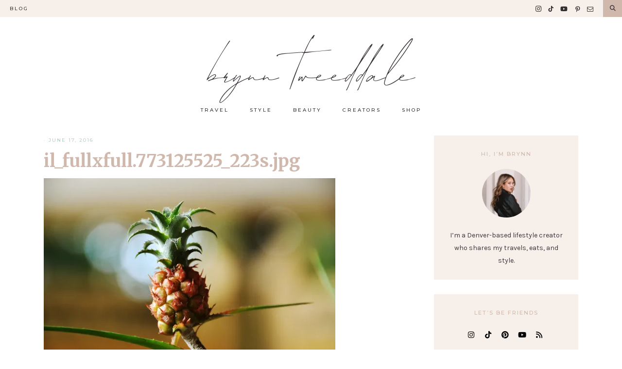

--- FILE ---
content_type: text/html; charset=UTF-8
request_url: http://brynntweeddale.com/il_fullxfull-773125525_223s-jpg/
body_size: 34273
content:
<!DOCTYPE html>
<html lang="en-US">
<head >
<meta charset="UTF-8" />
<meta name="viewport" content="width=device-width, initial-scale=1" />
<meta name='robots' content='index, follow, max-image-preview:large, max-snippet:-1, max-video-preview:-1' />
	<style>img:is([sizes="auto" i], [sizes^="auto," i]) { contain-intrinsic-size: 3000px 1500px }</style>
	
<!-- Google Tag Manager for WordPress by gtm4wp.com -->
<script data-cfasync="false" data-pagespeed-no-defer>
	var gtm4wp_datalayer_name = "dataLayer";
	var dataLayer = dataLayer || [];
</script>
<!-- End Google Tag Manager for WordPress by gtm4wp.com -->
<!-- Social Warfare v4.5.6 https://warfareplugins.com - BEGINNING OF OUTPUT -->
<style>
	@font-face {
		font-family: "sw-icon-font";
		src:url("http://brynntweeddale.com/wp-content/plugins/social-warfare/assets/fonts/sw-icon-font.eot?ver=4.5.6");
		src:url("http://brynntweeddale.com/wp-content/plugins/social-warfare/assets/fonts/sw-icon-font.eot?ver=4.5.6#iefix") format("embedded-opentype"),
		url("http://brynntweeddale.com/wp-content/plugins/social-warfare/assets/fonts/sw-icon-font.woff?ver=4.5.6") format("woff"),
		url("http://brynntweeddale.com/wp-content/plugins/social-warfare/assets/fonts/sw-icon-font.ttf?ver=4.5.6") format("truetype"),
		url("http://brynntweeddale.com/wp-content/plugins/social-warfare/assets/fonts/sw-icon-font.svg?ver=4.5.6#1445203416") format("svg");
		font-weight: normal;
		font-style: normal;
		font-display:block;
	}
</style>
<!-- Social Warfare v4.5.6 https://warfareplugins.com - END OF OUTPUT -->


	<!-- This site is optimized with the Yoast SEO plugin v24.9 - https://yoast.com/wordpress/plugins/seo/ -->
	<title>il_fullxfull.773125525_223s.jpg &#187; Brynn Tweeddale</title>
	<link rel="canonical" href="http://brynntweeddale.com/il_fullxfull-773125525_223s-jpg/" />
	<meta property="og:locale" content="en_US" />
	<meta property="og:type" content="article" />
	<meta property="og:title" content="il_fullxfull.773125525_223s.jpg &#187; Brynn Tweeddale" />
	<meta property="og:url" content="http://brynntweeddale.com/il_fullxfull-773125525_223s-jpg/" />
	<meta property="og:site_name" content="Brynn Tweeddale" />
	<meta property="og:image" content="http://brynntweeddale.com/il_fullxfull-773125525_223s-jpg" />
	<meta property="og:image:width" content="1500" />
	<meta property="og:image:height" content="1000" />
	<meta property="og:image:type" content="image/jpeg" />
	<meta name="twitter:card" content="summary_large_image" />
	<script type="application/ld+json" class="yoast-schema-graph">{"@context":"https://schema.org","@graph":[{"@type":"WebPage","@id":"http://brynntweeddale.com/il_fullxfull-773125525_223s-jpg/","url":"http://brynntweeddale.com/il_fullxfull-773125525_223s-jpg/","name":"il_fullxfull.773125525_223s.jpg &#187; Brynn Tweeddale","isPartOf":{"@id":"https://brynntweeddale.com/#website"},"primaryImageOfPage":{"@id":"http://brynntweeddale.com/il_fullxfull-773125525_223s-jpg/#primaryimage"},"image":{"@id":"http://brynntweeddale.com/il_fullxfull-773125525_223s-jpg/#primaryimage"},"thumbnailUrl":"https://i0.wp.com/brynntweeddale.com/wp-content/uploads/2016/06/il_fullxfull.773125525_223s-1.jpg?fit=1500%2C1000","datePublished":"2016-06-17T20:28:54+00:00","breadcrumb":{"@id":"http://brynntweeddale.com/il_fullxfull-773125525_223s-jpg/#breadcrumb"},"inLanguage":"en-US","potentialAction":[{"@type":"ReadAction","target":["http://brynntweeddale.com/il_fullxfull-773125525_223s-jpg/"]}]},{"@type":"ImageObject","inLanguage":"en-US","@id":"http://brynntweeddale.com/il_fullxfull-773125525_223s-jpg/#primaryimage","url":"https://i0.wp.com/brynntweeddale.com/wp-content/uploads/2016/06/il_fullxfull.773125525_223s-1.jpg?fit=1500%2C1000","contentUrl":"https://i0.wp.com/brynntweeddale.com/wp-content/uploads/2016/06/il_fullxfull.773125525_223s-1.jpg?fit=1500%2C1000","width":1500,"height":1000},{"@type":"BreadcrumbList","@id":"http://brynntweeddale.com/il_fullxfull-773125525_223s-jpg/#breadcrumb","itemListElement":[{"@type":"ListItem","position":1,"name":"Home","item":"https://brynntweeddale.com/"},{"@type":"ListItem","position":2,"name":"il_fullxfull.773125525_223s.jpg"}]},{"@type":"WebSite","@id":"https://brynntweeddale.com/#website","url":"https://brynntweeddale.com/","name":"Brynn Tweeddale","description":"","publisher":{"@id":"https://brynntweeddale.com/#/schema/person/51b8da727b56c596138d3ea6e1a1eb21"},"potentialAction":[{"@type":"SearchAction","target":{"@type":"EntryPoint","urlTemplate":"https://brynntweeddale.com/?s={search_term_string}"},"query-input":{"@type":"PropertyValueSpecification","valueRequired":true,"valueName":"search_term_string"}}],"inLanguage":"en-US"},{"@type":["Person","Organization"],"@id":"https://brynntweeddale.com/#/schema/person/51b8da727b56c596138d3ea6e1a1eb21","name":"Brynn","image":{"@type":"ImageObject","inLanguage":"en-US","@id":"https://brynntweeddale.com/#/schema/person/image/","url":"https://i0.wp.com/brynntweeddale.com/wp-content/uploads/2025/04/Bio-IG.jpg?fit=280%2C280&ssl=1","contentUrl":"https://i0.wp.com/brynntweeddale.com/wp-content/uploads/2025/04/Bio-IG.jpg?fit=280%2C280&ssl=1","width":280,"height":280,"caption":"Brynn"},"logo":{"@id":"https://brynntweeddale.com/#/schema/person/image/"},"sameAs":["https://brynntweeddale.com"]}]}</script>
	<!-- / Yoast SEO plugin. -->


<link rel='dns-prefetch' href='//stats.wp.com' />
<link rel='dns-prefetch' href='//unpkg.com' />
<link rel='dns-prefetch' href='//fonts.googleapis.com' />
<link rel='dns-prefetch' href='//use.fontawesome.com' />
<link rel='dns-prefetch' href='//v0.wordpress.com' />
<link rel='preconnect' href='//i0.wp.com' />
<link rel='preconnect' href='//c0.wp.com' />
<link rel="alternate" type="application/rss+xml" title="Brynn Tweeddale &raquo; Feed" href="http://brynntweeddale.com/feed/" />
<link rel="alternate" type="application/rss+xml" title="Brynn Tweeddale &raquo; Comments Feed" href="http://brynntweeddale.com/comments/feed/" />
<link rel="alternate" type="application/rss+xml" title="Brynn Tweeddale &raquo; il_fullxfull.773125525_223s.jpg Comments Feed" href="http://brynntweeddale.com/feed/?attachment_id=656" />
<script type="text/javascript">
/* <![CDATA[ */
window._wpemojiSettings = {"baseUrl":"https:\/\/s.w.org\/images\/core\/emoji\/16.0.1\/72x72\/","ext":".png","svgUrl":"https:\/\/s.w.org\/images\/core\/emoji\/16.0.1\/svg\/","svgExt":".svg","source":{"concatemoji":"http:\/\/brynntweeddale.com\/wp-includes\/js\/wp-emoji-release.min.js?ver=6.8.3"}};
/*! This file is auto-generated */
!function(s,n){var o,i,e;function c(e){try{var t={supportTests:e,timestamp:(new Date).valueOf()};sessionStorage.setItem(o,JSON.stringify(t))}catch(e){}}function p(e,t,n){e.clearRect(0,0,e.canvas.width,e.canvas.height),e.fillText(t,0,0);var t=new Uint32Array(e.getImageData(0,0,e.canvas.width,e.canvas.height).data),a=(e.clearRect(0,0,e.canvas.width,e.canvas.height),e.fillText(n,0,0),new Uint32Array(e.getImageData(0,0,e.canvas.width,e.canvas.height).data));return t.every(function(e,t){return e===a[t]})}function u(e,t){e.clearRect(0,0,e.canvas.width,e.canvas.height),e.fillText(t,0,0);for(var n=e.getImageData(16,16,1,1),a=0;a<n.data.length;a++)if(0!==n.data[a])return!1;return!0}function f(e,t,n,a){switch(t){case"flag":return n(e,"\ud83c\udff3\ufe0f\u200d\u26a7\ufe0f","\ud83c\udff3\ufe0f\u200b\u26a7\ufe0f")?!1:!n(e,"\ud83c\udde8\ud83c\uddf6","\ud83c\udde8\u200b\ud83c\uddf6")&&!n(e,"\ud83c\udff4\udb40\udc67\udb40\udc62\udb40\udc65\udb40\udc6e\udb40\udc67\udb40\udc7f","\ud83c\udff4\u200b\udb40\udc67\u200b\udb40\udc62\u200b\udb40\udc65\u200b\udb40\udc6e\u200b\udb40\udc67\u200b\udb40\udc7f");case"emoji":return!a(e,"\ud83e\udedf")}return!1}function g(e,t,n,a){var r="undefined"!=typeof WorkerGlobalScope&&self instanceof WorkerGlobalScope?new OffscreenCanvas(300,150):s.createElement("canvas"),o=r.getContext("2d",{willReadFrequently:!0}),i=(o.textBaseline="top",o.font="600 32px Arial",{});return e.forEach(function(e){i[e]=t(o,e,n,a)}),i}function t(e){var t=s.createElement("script");t.src=e,t.defer=!0,s.head.appendChild(t)}"undefined"!=typeof Promise&&(o="wpEmojiSettingsSupports",i=["flag","emoji"],n.supports={everything:!0,everythingExceptFlag:!0},e=new Promise(function(e){s.addEventListener("DOMContentLoaded",e,{once:!0})}),new Promise(function(t){var n=function(){try{var e=JSON.parse(sessionStorage.getItem(o));if("object"==typeof e&&"number"==typeof e.timestamp&&(new Date).valueOf()<e.timestamp+604800&&"object"==typeof e.supportTests)return e.supportTests}catch(e){}return null}();if(!n){if("undefined"!=typeof Worker&&"undefined"!=typeof OffscreenCanvas&&"undefined"!=typeof URL&&URL.createObjectURL&&"undefined"!=typeof Blob)try{var e="postMessage("+g.toString()+"("+[JSON.stringify(i),f.toString(),p.toString(),u.toString()].join(",")+"));",a=new Blob([e],{type:"text/javascript"}),r=new Worker(URL.createObjectURL(a),{name:"wpTestEmojiSupports"});return void(r.onmessage=function(e){c(n=e.data),r.terminate(),t(n)})}catch(e){}c(n=g(i,f,p,u))}t(n)}).then(function(e){for(var t in e)n.supports[t]=e[t],n.supports.everything=n.supports.everything&&n.supports[t],"flag"!==t&&(n.supports.everythingExceptFlag=n.supports.everythingExceptFlag&&n.supports[t]);n.supports.everythingExceptFlag=n.supports.everythingExceptFlag&&!n.supports.flag,n.DOMReady=!1,n.readyCallback=function(){n.DOMReady=!0}}).then(function(){return e}).then(function(){var e;n.supports.everything||(n.readyCallback(),(e=n.source||{}).concatemoji?t(e.concatemoji):e.wpemoji&&e.twemoji&&(t(e.twemoji),t(e.wpemoji)))}))}((window,document),window._wpemojiSettings);
/* ]]> */
</script>
<link rel='stylesheet' id='social-warfare-block-css-css' href='http://brynntweeddale.com/wp-content/plugins/social-warfare/assets/js/post-editor/dist/blocks.style.build.css?ver=6.8.3' type='text/css' media='all' />
<link rel='stylesheet' id='sbi_styles-css' href='http://brynntweeddale.com/wp-content/plugins/instagram-feed/css/sbi-styles.min.css?ver=6.8.0' type='text/css' media='all' />
<link rel='stylesheet' id='genesis-simple-share-plugin-css-css' href='http://brynntweeddale.com/wp-content/plugins/genesis-simple-share/assets/css/share.min.css?ver=0.1.0' type='text/css' media='all' />
<link rel='stylesheet' id='genesis-simple-share-genericons-css-css' href='http://brynntweeddale.com/wp-content/plugins/genesis-simple-share/assets/css/genericons.min.css?ver=0.1.0' type='text/css' media='all' />
<link rel='stylesheet' id='charlotte-css' href='http://brynntweeddale.com/wp-content/themes/charlotte-blog/style.css?ver=1.0.0' type='text/css' media='all' />
<style id='charlotte-inline-css' type='text/css'>


        .site-title a,
        .site-title a:hover,
		.site-title a:focus {
            color: #3a333a;
        }

        

        .site-description {
            color: #3a333a;
        }

        

        body,
        body.charlotte-home,
        input,
        select,
        textarea {
            color: #3a333a;
        }

        

        .entry-content a:not(.button):not(.more-link),
		.charlotte-category-archive .cat-item a {
            color: #d0b8ac;
        }

        .woocommerce ul.products li.product a {
            color: #d0b8ac !important;
        }

        

        .entry-content a:not(.button):not(.more-link):hover,
        a:hover,
        .pagination-previous a:hover,
        .pagination-next a:hover,
        .archive-pagination li a:hover,
        .archive-pagination .active a,
        .social i:hover,
        .creds a:hover,
        .footer-widgets a:hover,
        .footer-widgets .social i:hover,
	    .charlotte-home .front-page-2 .widget_nav_menu li a:hover,
	    .charlotte-home .front-page-4 .widget_nav_menu li a:hover,
	    .charlotte-home .front-page-6 .widget_nav_menu li a:hover,
	    .entry-header .entry-meta a:hover,
	    .entry-footer .entry-meta a:hover,
        .charlotte-instagram a:hover,
        .footer-widgets a:hover,
		.charlotte-home .home-area .widget_nav_menu li a:hover,
		.charlotte-category-archive .cat-item a:hover,
		.search-form input[type="submit"]:hover {
            color: #6b6d76 !important;
        }
        
        .nav-primary .social i:hover { color: #6b6d76 !important; }

        .woocommerce ul.products li.product h3:hover,
        .woocommerce ul.products li.product a:hover,
        .woocommerce .product h2:hover {
            color: #6b6d76 !important;
        }

        

        .nav-primary,
        .search-div,
                button.menu-toggle {
            background-color: #f7efea !important;
        }

        

        .nav-primary a,
        .nav-primary .social i,
                li a.icon-search,
                button.menu-toggle {
            color: #312f2f;
        }

        @media only screen and (max-width: 1021px) {
                      .nav-primary li a, .nav-secondary li a, .site-header .genesis-nav-menu a {
                           color: #222222 !important;
                      } }

        

        .nav-primary a:hover,
        .nav-primary .social i:hover,
                li a.icon-search:hover {
            color: #6b6d76;
        }

        

        .genesis-nav-menu .sub-menu a,
        .site-header .genesis-nav-menu .sub-menu a {
            color: #312f2f !important;
        }

                @media only screen and (max-width: 1021px) {
                      .nav-primary li a, .nav-secondary li a, button.sub-menu-toggle, button .sub-menu-toggle {
                          color: #222222 !important;
                      } }

        

        .nav-secondary a,
        .site-header .genesis-nav-menu a {
            color: #312f2f;
        }

        

        .nav-secondary a:hover,
        .site-header .genesis-nav-menu a:hover,
        .site-header .genesis-nav-menu .sub-menu a:hover {
            color: #6b6d76;
        }

        

        li a.icon-search { background: #d0b8ac; }
		
		li a.icon-search { border-color: #d0b8ac; }

        

        li a.icon-search { color: #3a333a; }

        

        button, input[type="button"],
        input[type="reset"],
        input[type="submit"],
        .button,
        .widget .button,
        .more-from-category a,
        .comment-reply a,
        .charlotte-home .enews-widget input[type="submit"],
        .charlotte-home .home-area .enews-widget input[type="submit"],
        .pricing-table a.button,
		.comment-respond input[type="submit"],
		.after-entry .enews-widget input[type="submit"] {
            background-color: #6b6d76;
        }
        
        .slide-excerpt-border a.more-link, 
        a.more-link,
        .entry-content a.button {
            background-color: #6b6d76 !important; }
        
        .woocommerce #respond input#submit, 
        .woocommerce a.button, 
        .woocommerce button.button, 
        .woocommerce input.button,
        nav.woocommerce-MyAccount-navigation li a:hover {
            background-color: #6b6d76 !important;
        }

        

        button, input[type="button"]:hover,
        .sidebar li.cat-item a:hover,
        input[type="reset"]:hover,
        input[type="submit"]:hover,
        .button:hover,
        .widget .button:hover,
        a.more-link:hover,
        .more-from-category a:hover,
        .comment-reply a:hover,
        .charlotte-home .enews-widget input[type="submit"]:hover,
        .pricing-table a.button:hover,
        .charlotte-home .home-area .enews-widget input[type="submit"]:hover,
        .sidebar li.cat-item a:hover,
        .sidebar .widget_nav_menu a:hover,
		.comment-respond input[type="submit"]:hover,
		.after-entry .enews-widget input[type="submit"]:hover,
		a.older:hover {
            background-color: #afd3c5;
        }
		
		a.older:hover { 
		border-color: #afd3c5; }
        
        .slide-excerpt-border a.more-link:hover, 
        a.more-link:hover,
        .entry-content a.button:hover {
            background-color: #afd3c5 !important; }
            
        .woocommerce #respond input#submit:hover,
        .woocommerce a.button:hover,
        .woocommerce button.button:hover,
        .woocommerce input.button:hover {
            background-color: #afd3c5 !important;
        }

        

        .social i { 
            color: #3a333a; }

        

        .social i:hover { 
            color: #d0b8ac; }

        

        .subscribe-text { color: #d0b8ac; }
		
		.single-post.full-width-content .entry-header:after { background: #d0b8ac; }

        
		hr,
    	input,
    	select,
    	textarea,
    	.archive-title,
    	.page.page-template-default:not(.home):not(.charlotte-blog) .entry-title,
    	.shop-post-title,
    	.blog.content-sidebar .shop-post h4,
    	html body .wprm-recipe-container h3,
    	.nav-secondary .wrap,
    	.charlotte-home .featured-content .entry,
    	.charlotte-blog .entry,
    	.blog .entry,
    	a.older,
    	.share-before_entry_header,
    	.after-entry .enews-widget,
    	.entry-comments .comment,
    	.entry-comments ul.children,
    	.charlotte-category-archive .archive-description,
    	.content .category-page .widget-title,
    	.charlotte-portfolio .archive-title,
    	.single-portfolio .entry-title,
		.footer-widgets-2,
		.site-header .widget_nav_menu {
			border-color: #d0b8ac
		}

        

        .charlotte-home .front-page-2 {
            background: #f7efea;
        }

        

        .charlotte-home .front-page-2 .widget-title,
        .charlotte-home .front-page-2 a,
        .charlotte-home .front-page-2 p,
        .charlotte-home .front-page-2 li,
        .charlotte-home .front-page-2 h2, 
        .charlotte-home .front-page-2 h3,
        .charlotte-home .front-page-2 h4,
        .charlotte-home .front-page-2 h5,
        .charlotte-home .front-page-2 h6,
        .charlotte-home .front-page-2 .widget_nav_menu li a {
            color: #3a333a;
        }

        

        .charlotte-home .front-page-4 {
            background: #ffffff;
        }

        

        .charlotte-home .front-page-4 .widget-title,
        .charlotte-home .front-page-4 a,
        .charlotte-home .front-page-4 p,
        .charlotte-home .front-page-4 li,
        .charlotte-home .front-page-4 h2, 
        .charlotte-home .front-page-4 h3,
        .charlotte-home .front-page-4 h4,
        .charlotte-home .front-page-4 h5,
        .charlotte-home .front-page-4 h6,
        .charlotte-home .front-page-4 .widget_nav_menu li a {
            color: #6b6d76;
        }

        

        .charlotte-home .front-page-6 {
            background: #f7efea;
        }

        

        .charlotte-home .front-page-6 .widget-title,
        .charlotte-home .front-page-6 a,
        .charlotte-home .front-page-6 p,
        .charlotte-home .front-page-6 li,
        .charlotte-home .front-page-6 h2, 
        .charlotte-home .front-page-6 h3,
        .charlotte-home .front-page-6 h4,
        .charlotte-home .front-page-6 h5,
        .charlotte-home .front-page-6 h6,
        .charlotte-home .front-page-6 .widget_nav_menu li a {
            color: #3a333a;
        }

        

    	.error404 .entry-content .search-form,
    	.charlotte-landing,
    	blockquote,
    	.archive-pagination li a,
        .sidebar .widget,
        blockquote,
		html body .wprm-recipe-container .wprm-recipe  {
                background-color: #f7efea !important;
        }
		

        

        .entry-title a,
        .entry-title,
        .page .entry-title,
        .slide-excerpt-border h2 a,
		.featuredpost a {
            color: #d0b8ac !important;
        }

        

        .entry-title a:hover,
        .slide-excerpt-border h2 a:hover,
		.featuredpost a {
            color: #d0b8ac !important;
        }

        

        .entry-header p.entry-meta,
		.entry-header p.entry-meta a {
            color: #afd3c5 !important;
        }

        

       .single-post .entry-footer {
            background-color: #f7efea;
        }

        

       .entry-footer .entry-meta,
	   .entry-footer .entry-meta a {
            color: #d0b8ac;
        }
		
		.content .share-filled .facebook .share, .content .share-filled .facebook:hover .count, .content .share-filled .googlePlus .share, .content .share-filled .googlePlus:hover .count, .content .share-filled .linkedin .share, .content .share-filled .linkedin:hover .count, .content .share-filled .pinterest .share, .content .share-filled .pinterest:hover .count, .content .share-filled .stumbleupon .share, .content .share-filled .stumbleupon:hover .count, .content .share-filled .twitter .share, .content .share-filled .twitter:hover .count { color: #d0b8ac !important; }

        

       .related {
            background-color: #ffffff;
        }

        

       .related h3 {
            color: #3a333a !important;
        }

        

        .comment-repsond input,
		.comment-respond select,
		.comment-respond textarea,
		.comment-respond input[type="email"],
		.comment-respond input[type="text"],
		.comment-respond input[type="url"] {
            background-color: #f7efea !important;
        }

        

       @media only screen and (min-width: 1022px) {
			.previous-entry a,
			.next-entry a { 
            	background-color: #afd3c5;
        } }
		
		.pagination-previous a,
		.pagination-next a,
		.archive-pagination li a { background-color: #afd3c5; }

        

       @media only screen and (min-width: 1022px) {
			.previous-entry a,
			.next-entry a { 
            	color: #3a333a;
        } }
		
		.pagination-previous a,
		.pagination-next a,
		.archive-pagination li a { color: #3a333a; }

        

        .nf-form-layout {
            background-color: #f7efea !important;
        }

        

        .nf-field-label label {
            color: #3a333a;
        }

        

        .charlotte-instagram {
            background-color: #f7efea;
        }

        

        .charlotte-instagram .widget-title,
        .charlotte-instagram .enews-widget p,
        .charlotte-instagram p,
        .charlotte-instagram li,
        .charlotte-instagram,
        .charlotte-instagram a {
            color: #3a333a;
        }

        

       .footer-widgets .widget-title,
       .footer-widgets a,
       .footer-widgets p,
       .footer-widgets .social i,
       .footer-widgets li,
       .footer-widgets h1,
       .footer-widgets h2,
       .footer-widgets h3,
       .footer-widgets h4,
       .footer-widgets h5,
       .footer-widgets h6 {
            color: #3a333a;
        }

        

        .creds {
            background-color: #d0b8ac;
        }

        

        .offscreen-content button,
		.offscreen-content-icon button {
            color: #f7efea;
        }

        

        .offscreen-content button:hover,
		.offscreen-content-icon button:hover {
            color: #d0b8ac;
        }

        

		.offscreen-content .widget-title,
		.offscreen-content .enews-widget .widget-title,
		.offscreen-content p,
		.offscreen-content li,
		.offscreen-content a,
		.offscreen-content li a,
		.offscreen-content .social i {
			color: #3a333a;
		}

        

		.offscreen-content h5 {
			background-color: #d0b8ac;
		}

        

        .charlotte-insta .site-container,
        .charlotte-insta .site-inner,
        .charlotte-insta .site-header {
            background-color: #f7efea !important;
        }

        

        .charlotte-insta .site-title,
        .charlotte-insta .site-title a,
        .charlotte-insta .site-description,
        .charlotte-insta .widget-title,
        .charlotte-insta p,
        .charlotte-insta div,
        .charlotte-insta li,
        .charlotte-insta .featured-content .entry-title a,
        .charlotte-insta .featured-content .entry-meta a,
        .charlotte-insta .social i {
            color: #3a333a !important;
        }

        

        .charlotte-insta .menu li a {
            color:  !important;
        }

        

        .charlotte-backtotop {
            background-color: #6b6d76 !important;
        }

        

        .charlotte-backtotop {
            color: #ffffff !important;
        }

        

        .charlotte-backtotop:hover {
            background-color: #afd3c5 !important;
        }

        

        .charlotte-backtotop:hover {
            color: #ffffff !important;
        }

        
</style>
<style id='wp-emoji-styles-inline-css' type='text/css'>

	img.wp-smiley, img.emoji {
		display: inline !important;
		border: none !important;
		box-shadow: none !important;
		height: 1em !important;
		width: 1em !important;
		margin: 0 0.07em !important;
		vertical-align: -0.1em !important;
		background: none !important;
		padding: 0 !important;
	}
</style>
<link rel='stylesheet' id='wp-block-library-css' href='https://c0.wp.com/c/6.8.3/wp-includes/css/dist/block-library/style.min.css' type='text/css' media='all' />
<style id='classic-theme-styles-inline-css' type='text/css'>
/*! This file is auto-generated */
.wp-block-button__link{color:#fff;background-color:#32373c;border-radius:9999px;box-shadow:none;text-decoration:none;padding:calc(.667em + 2px) calc(1.333em + 2px);font-size:1.125em}.wp-block-file__button{background:#32373c;color:#fff;text-decoration:none}
</style>
<link rel='stylesheet' id='mediaelement-css' href='https://c0.wp.com/c/6.8.3/wp-includes/js/mediaelement/mediaelementplayer-legacy.min.css' type='text/css' media='all' />
<link rel='stylesheet' id='wp-mediaelement-css' href='https://c0.wp.com/c/6.8.3/wp-includes/js/mediaelement/wp-mediaelement.min.css' type='text/css' media='all' />
<style id='jetpack-sharing-buttons-style-inline-css' type='text/css'>
.jetpack-sharing-buttons__services-list{display:flex;flex-direction:row;flex-wrap:wrap;gap:0;list-style-type:none;margin:5px;padding:0}.jetpack-sharing-buttons__services-list.has-small-icon-size{font-size:12px}.jetpack-sharing-buttons__services-list.has-normal-icon-size{font-size:16px}.jetpack-sharing-buttons__services-list.has-large-icon-size{font-size:24px}.jetpack-sharing-buttons__services-list.has-huge-icon-size{font-size:36px}@media print{.jetpack-sharing-buttons__services-list{display:none!important}}.editor-styles-wrapper .wp-block-jetpack-sharing-buttons{gap:0;padding-inline-start:0}ul.jetpack-sharing-buttons__services-list.has-background{padding:1.25em 2.375em}
</style>
<link rel='stylesheet' id='font-awesome-svg-styles-css' href='http://brynntweeddale.com/wp-content/uploads/font-awesome/v6.4.2/css/svg-with-js.css' type='text/css' media='all' />
<style id='font-awesome-svg-styles-inline-css' type='text/css'>
   .wp-block-font-awesome-icon svg::before,
   .wp-rich-text-font-awesome-icon svg::before {content: unset;}
</style>
<style id='global-styles-inline-css' type='text/css'>
:root{--wp--preset--aspect-ratio--square: 1;--wp--preset--aspect-ratio--4-3: 4/3;--wp--preset--aspect-ratio--3-4: 3/4;--wp--preset--aspect-ratio--3-2: 3/2;--wp--preset--aspect-ratio--2-3: 2/3;--wp--preset--aspect-ratio--16-9: 16/9;--wp--preset--aspect-ratio--9-16: 9/16;--wp--preset--color--black: #000000;--wp--preset--color--cyan-bluish-gray: #abb8c3;--wp--preset--color--white: #ffffff;--wp--preset--color--pale-pink: #f78da7;--wp--preset--color--vivid-red: #cf2e2e;--wp--preset--color--luminous-vivid-orange: #ff6900;--wp--preset--color--luminous-vivid-amber: #fcb900;--wp--preset--color--light-green-cyan: #7bdcb5;--wp--preset--color--vivid-green-cyan: #00d084;--wp--preset--color--pale-cyan-blue: #8ed1fc;--wp--preset--color--vivid-cyan-blue: #0693e3;--wp--preset--color--vivid-purple: #9b51e0;--wp--preset--gradient--vivid-cyan-blue-to-vivid-purple: linear-gradient(135deg,rgba(6,147,227,1) 0%,rgb(155,81,224) 100%);--wp--preset--gradient--light-green-cyan-to-vivid-green-cyan: linear-gradient(135deg,rgb(122,220,180) 0%,rgb(0,208,130) 100%);--wp--preset--gradient--luminous-vivid-amber-to-luminous-vivid-orange: linear-gradient(135deg,rgba(252,185,0,1) 0%,rgba(255,105,0,1) 100%);--wp--preset--gradient--luminous-vivid-orange-to-vivid-red: linear-gradient(135deg,rgba(255,105,0,1) 0%,rgb(207,46,46) 100%);--wp--preset--gradient--very-light-gray-to-cyan-bluish-gray: linear-gradient(135deg,rgb(238,238,238) 0%,rgb(169,184,195) 100%);--wp--preset--gradient--cool-to-warm-spectrum: linear-gradient(135deg,rgb(74,234,220) 0%,rgb(151,120,209) 20%,rgb(207,42,186) 40%,rgb(238,44,130) 60%,rgb(251,105,98) 80%,rgb(254,248,76) 100%);--wp--preset--gradient--blush-light-purple: linear-gradient(135deg,rgb(255,206,236) 0%,rgb(152,150,240) 100%);--wp--preset--gradient--blush-bordeaux: linear-gradient(135deg,rgb(254,205,165) 0%,rgb(254,45,45) 50%,rgb(107,0,62) 100%);--wp--preset--gradient--luminous-dusk: linear-gradient(135deg,rgb(255,203,112) 0%,rgb(199,81,192) 50%,rgb(65,88,208) 100%);--wp--preset--gradient--pale-ocean: linear-gradient(135deg,rgb(255,245,203) 0%,rgb(182,227,212) 50%,rgb(51,167,181) 100%);--wp--preset--gradient--electric-grass: linear-gradient(135deg,rgb(202,248,128) 0%,rgb(113,206,126) 100%);--wp--preset--gradient--midnight: linear-gradient(135deg,rgb(2,3,129) 0%,rgb(40,116,252) 100%);--wp--preset--font-size--small: 13px;--wp--preset--font-size--medium: 20px;--wp--preset--font-size--large: 36px;--wp--preset--font-size--x-large: 42px;--wp--preset--spacing--20: 0.44rem;--wp--preset--spacing--30: 0.67rem;--wp--preset--spacing--40: 1rem;--wp--preset--spacing--50: 1.5rem;--wp--preset--spacing--60: 2.25rem;--wp--preset--spacing--70: 3.38rem;--wp--preset--spacing--80: 5.06rem;--wp--preset--shadow--natural: 6px 6px 9px rgba(0, 0, 0, 0.2);--wp--preset--shadow--deep: 12px 12px 50px rgba(0, 0, 0, 0.4);--wp--preset--shadow--sharp: 6px 6px 0px rgba(0, 0, 0, 0.2);--wp--preset--shadow--outlined: 6px 6px 0px -3px rgba(255, 255, 255, 1), 6px 6px rgba(0, 0, 0, 1);--wp--preset--shadow--crisp: 6px 6px 0px rgba(0, 0, 0, 1);}:where(.is-layout-flex){gap: 0.5em;}:where(.is-layout-grid){gap: 0.5em;}body .is-layout-flex{display: flex;}.is-layout-flex{flex-wrap: wrap;align-items: center;}.is-layout-flex > :is(*, div){margin: 0;}body .is-layout-grid{display: grid;}.is-layout-grid > :is(*, div){margin: 0;}:where(.wp-block-columns.is-layout-flex){gap: 2em;}:where(.wp-block-columns.is-layout-grid){gap: 2em;}:where(.wp-block-post-template.is-layout-flex){gap: 1.25em;}:where(.wp-block-post-template.is-layout-grid){gap: 1.25em;}.has-black-color{color: var(--wp--preset--color--black) !important;}.has-cyan-bluish-gray-color{color: var(--wp--preset--color--cyan-bluish-gray) !important;}.has-white-color{color: var(--wp--preset--color--white) !important;}.has-pale-pink-color{color: var(--wp--preset--color--pale-pink) !important;}.has-vivid-red-color{color: var(--wp--preset--color--vivid-red) !important;}.has-luminous-vivid-orange-color{color: var(--wp--preset--color--luminous-vivid-orange) !important;}.has-luminous-vivid-amber-color{color: var(--wp--preset--color--luminous-vivid-amber) !important;}.has-light-green-cyan-color{color: var(--wp--preset--color--light-green-cyan) !important;}.has-vivid-green-cyan-color{color: var(--wp--preset--color--vivid-green-cyan) !important;}.has-pale-cyan-blue-color{color: var(--wp--preset--color--pale-cyan-blue) !important;}.has-vivid-cyan-blue-color{color: var(--wp--preset--color--vivid-cyan-blue) !important;}.has-vivid-purple-color{color: var(--wp--preset--color--vivid-purple) !important;}.has-black-background-color{background-color: var(--wp--preset--color--black) !important;}.has-cyan-bluish-gray-background-color{background-color: var(--wp--preset--color--cyan-bluish-gray) !important;}.has-white-background-color{background-color: var(--wp--preset--color--white) !important;}.has-pale-pink-background-color{background-color: var(--wp--preset--color--pale-pink) !important;}.has-vivid-red-background-color{background-color: var(--wp--preset--color--vivid-red) !important;}.has-luminous-vivid-orange-background-color{background-color: var(--wp--preset--color--luminous-vivid-orange) !important;}.has-luminous-vivid-amber-background-color{background-color: var(--wp--preset--color--luminous-vivid-amber) !important;}.has-light-green-cyan-background-color{background-color: var(--wp--preset--color--light-green-cyan) !important;}.has-vivid-green-cyan-background-color{background-color: var(--wp--preset--color--vivid-green-cyan) !important;}.has-pale-cyan-blue-background-color{background-color: var(--wp--preset--color--pale-cyan-blue) !important;}.has-vivid-cyan-blue-background-color{background-color: var(--wp--preset--color--vivid-cyan-blue) !important;}.has-vivid-purple-background-color{background-color: var(--wp--preset--color--vivid-purple) !important;}.has-black-border-color{border-color: var(--wp--preset--color--black) !important;}.has-cyan-bluish-gray-border-color{border-color: var(--wp--preset--color--cyan-bluish-gray) !important;}.has-white-border-color{border-color: var(--wp--preset--color--white) !important;}.has-pale-pink-border-color{border-color: var(--wp--preset--color--pale-pink) !important;}.has-vivid-red-border-color{border-color: var(--wp--preset--color--vivid-red) !important;}.has-luminous-vivid-orange-border-color{border-color: var(--wp--preset--color--luminous-vivid-orange) !important;}.has-luminous-vivid-amber-border-color{border-color: var(--wp--preset--color--luminous-vivid-amber) !important;}.has-light-green-cyan-border-color{border-color: var(--wp--preset--color--light-green-cyan) !important;}.has-vivid-green-cyan-border-color{border-color: var(--wp--preset--color--vivid-green-cyan) !important;}.has-pale-cyan-blue-border-color{border-color: var(--wp--preset--color--pale-cyan-blue) !important;}.has-vivid-cyan-blue-border-color{border-color: var(--wp--preset--color--vivid-cyan-blue) !important;}.has-vivid-purple-border-color{border-color: var(--wp--preset--color--vivid-purple) !important;}.has-vivid-cyan-blue-to-vivid-purple-gradient-background{background: var(--wp--preset--gradient--vivid-cyan-blue-to-vivid-purple) !important;}.has-light-green-cyan-to-vivid-green-cyan-gradient-background{background: var(--wp--preset--gradient--light-green-cyan-to-vivid-green-cyan) !important;}.has-luminous-vivid-amber-to-luminous-vivid-orange-gradient-background{background: var(--wp--preset--gradient--luminous-vivid-amber-to-luminous-vivid-orange) !important;}.has-luminous-vivid-orange-to-vivid-red-gradient-background{background: var(--wp--preset--gradient--luminous-vivid-orange-to-vivid-red) !important;}.has-very-light-gray-to-cyan-bluish-gray-gradient-background{background: var(--wp--preset--gradient--very-light-gray-to-cyan-bluish-gray) !important;}.has-cool-to-warm-spectrum-gradient-background{background: var(--wp--preset--gradient--cool-to-warm-spectrum) !important;}.has-blush-light-purple-gradient-background{background: var(--wp--preset--gradient--blush-light-purple) !important;}.has-blush-bordeaux-gradient-background{background: var(--wp--preset--gradient--blush-bordeaux) !important;}.has-luminous-dusk-gradient-background{background: var(--wp--preset--gradient--luminous-dusk) !important;}.has-pale-ocean-gradient-background{background: var(--wp--preset--gradient--pale-ocean) !important;}.has-electric-grass-gradient-background{background: var(--wp--preset--gradient--electric-grass) !important;}.has-midnight-gradient-background{background: var(--wp--preset--gradient--midnight) !important;}.has-small-font-size{font-size: var(--wp--preset--font-size--small) !important;}.has-medium-font-size{font-size: var(--wp--preset--font-size--medium) !important;}.has-large-font-size{font-size: var(--wp--preset--font-size--large) !important;}.has-x-large-font-size{font-size: var(--wp--preset--font-size--x-large) !important;}
:where(.wp-block-post-template.is-layout-flex){gap: 1.25em;}:where(.wp-block-post-template.is-layout-grid){gap: 1.25em;}
:where(.wp-block-columns.is-layout-flex){gap: 2em;}:where(.wp-block-columns.is-layout-grid){gap: 2em;}
:root :where(.wp-block-pullquote){font-size: 1.5em;line-height: 1.6;}
</style>
<link rel='stylesheet' id='delicious-recipes-single-css' href='http://brynntweeddale.com/wp-content/plugins/delicious-recipes/assets/public/css/min/delicious-recipes-public.min.css?ver=1.8.2' type='text/css' media='all' />
<link rel='stylesheet' id='delicious-recipe-styles-css' href='http://brynntweeddale.com/wp-content/plugins/delicious-recipes/assets/build/publicCSS.css?ver=1.8.2' type='text/css' media='all' />
<link rel='stylesheet' id='jpibfi-style-css' href='http://brynntweeddale.com/wp-content/plugins/jquery-pin-it-button-for-images/css/client.css?ver=3.0.6' type='text/css' media='all' />
<link rel='stylesheet' id='font-awesome-css' href='http://brynntweeddale.com/wp-content/plugins/socials-ignited/includes/assets/vendor/fontawesome/css/all.min.css?ver=5.15.3' type='text/css' media='all' />
<link rel='stylesheet' id='socials-ignited-css' href='http://brynntweeddale.com/wp-content/plugins/socials-ignited/includes/assets/css/style.min.css?ver=2.0.0' type='text/css' media='all' />
<style id='socials-ignited-inline-css' type='text/css'>
#socials-ignited-3 i { color: #000000; font-size: 15px; width: 30px; height: 30px; line-height: 30px; opacity: 1;  } 

#socials-ignited-10 i { color: #000000; font-size: 15px; width: 30px; height: 30px; line-height: 30px; border-radius: 50px; opacity: 1;  } 

</style>
<link rel='stylesheet' id='wpdiscuz-frontend-css-css' href='http://brynntweeddale.com/wp-content/plugins/wpdiscuz/themes/default/style.css?ver=7.6.29' type='text/css' media='all' />
<style id='wpdiscuz-frontend-css-inline-css' type='text/css'>
 #wpdcom .wpd-blog-administrator .wpd-comment-label{color:#ffffff;background-color:#00B38F;border:none}#wpdcom .wpd-blog-administrator .wpd-comment-author, #wpdcom .wpd-blog-administrator .wpd-comment-author a{color:#00B38F}#wpdcom.wpd-layout-1 .wpd-comment .wpd-blog-administrator .wpd-avatar img{border-color:#00B38F}#wpdcom.wpd-layout-2 .wpd-comment.wpd-reply .wpd-comment-wrap.wpd-blog-administrator{border-left:3px solid #00B38F}#wpdcom.wpd-layout-2 .wpd-comment .wpd-blog-administrator .wpd-avatar img{border-bottom-color:#00B38F}#wpdcom.wpd-layout-3 .wpd-blog-administrator .wpd-comment-subheader{border-top:1px dashed #00B38F}#wpdcom.wpd-layout-3 .wpd-reply .wpd-blog-administrator .wpd-comment-right{border-left:1px solid #00B38F}#wpdcom .wpd-blog-editor .wpd-comment-label{color:#ffffff;background-color:#00B38F;border:none}#wpdcom .wpd-blog-editor .wpd-comment-author, #wpdcom .wpd-blog-editor .wpd-comment-author a{color:#00B38F}#wpdcom.wpd-layout-1 .wpd-comment .wpd-blog-editor .wpd-avatar img{border-color:#00B38F}#wpdcom.wpd-layout-2 .wpd-comment.wpd-reply .wpd-comment-wrap.wpd-blog-editor{border-left:3px solid #00B38F}#wpdcom.wpd-layout-2 .wpd-comment .wpd-blog-editor .wpd-avatar img{border-bottom-color:#00B38F}#wpdcom.wpd-layout-3 .wpd-blog-editor .wpd-comment-subheader{border-top:1px dashed #00B38F}#wpdcom.wpd-layout-3 .wpd-reply .wpd-blog-editor .wpd-comment-right{border-left:1px solid #00B38F}#wpdcom .wpd-blog-author .wpd-comment-label{color:#ffffff;background-color:#00B38F;border:none}#wpdcom .wpd-blog-author .wpd-comment-author, #wpdcom .wpd-blog-author .wpd-comment-author a{color:#00B38F}#wpdcom.wpd-layout-1 .wpd-comment .wpd-blog-author .wpd-avatar img{border-color:#00B38F}#wpdcom.wpd-layout-2 .wpd-comment .wpd-blog-author .wpd-avatar img{border-bottom-color:#00B38F}#wpdcom.wpd-layout-3 .wpd-blog-author .wpd-comment-subheader{border-top:1px dashed #00B38F}#wpdcom.wpd-layout-3 .wpd-reply .wpd-blog-author .wpd-comment-right{border-left:1px solid #00B38F}#wpdcom .wpd-blog-contributor .wpd-comment-label{color:#ffffff;background-color:#00B38F;border:none}#wpdcom .wpd-blog-contributor .wpd-comment-author, #wpdcom .wpd-blog-contributor .wpd-comment-author a{color:#00B38F}#wpdcom.wpd-layout-1 .wpd-comment .wpd-blog-contributor .wpd-avatar img{border-color:#00B38F}#wpdcom.wpd-layout-2 .wpd-comment .wpd-blog-contributor .wpd-avatar img{border-bottom-color:#00B38F}#wpdcom.wpd-layout-3 .wpd-blog-contributor .wpd-comment-subheader{border-top:1px dashed #00B38F}#wpdcom.wpd-layout-3 .wpd-reply .wpd-blog-contributor .wpd-comment-right{border-left:1px solid #00B38F}#wpdcom .wpd-blog-subscriber .wpd-comment-label{color:#ffffff;background-color:#00B38F;border:none}#wpdcom .wpd-blog-subscriber .wpd-comment-author, #wpdcom .wpd-blog-subscriber .wpd-comment-author a{color:#00B38F}#wpdcom.wpd-layout-2 .wpd-comment .wpd-blog-subscriber .wpd-avatar img{border-bottom-color:#00B38F}#wpdcom.wpd-layout-3 .wpd-blog-subscriber .wpd-comment-subheader{border-top:1px dashed #00B38F}#wpdcom .wpd-blog-wpseo_manager .wpd-comment-label{color:#ffffff;background-color:#00B38F;border:none}#wpdcom .wpd-blog-wpseo_manager .wpd-comment-author, #wpdcom .wpd-blog-wpseo_manager .wpd-comment-author a{color:#00B38F}#wpdcom.wpd-layout-1 .wpd-comment .wpd-blog-wpseo_manager .wpd-avatar img{border-color:#00B38F}#wpdcom.wpd-layout-2 .wpd-comment .wpd-blog-wpseo_manager .wpd-avatar img{border-bottom-color:#00B38F}#wpdcom.wpd-layout-3 .wpd-blog-wpseo_manager .wpd-comment-subheader{border-top:1px dashed #00B38F}#wpdcom.wpd-layout-3 .wpd-reply .wpd-blog-wpseo_manager .wpd-comment-right{border-left:1px solid #00B38F}#wpdcom .wpd-blog-wpseo_editor .wpd-comment-label{color:#ffffff;background-color:#00B38F;border:none}#wpdcom .wpd-blog-wpseo_editor .wpd-comment-author, #wpdcom .wpd-blog-wpseo_editor .wpd-comment-author a{color:#00B38F}#wpdcom.wpd-layout-1 .wpd-comment .wpd-blog-wpseo_editor .wpd-avatar img{border-color:#00B38F}#wpdcom.wpd-layout-2 .wpd-comment .wpd-blog-wpseo_editor .wpd-avatar img{border-bottom-color:#00B38F}#wpdcom.wpd-layout-3 .wpd-blog-wpseo_editor .wpd-comment-subheader{border-top:1px dashed #00B38F}#wpdcom.wpd-layout-3 .wpd-reply .wpd-blog-wpseo_editor .wpd-comment-right{border-left:1px solid #00B38F}#wpdcom .wpd-blog-css_js_designer .wpd-comment-label{color:#ffffff;background-color:#00B38F;border:none}#wpdcom .wpd-blog-css_js_designer .wpd-comment-author, #wpdcom .wpd-blog-css_js_designer .wpd-comment-author a{color:#00B38F}#wpdcom.wpd-layout-1 .wpd-comment .wpd-blog-css_js_designer .wpd-avatar img{border-color:#00B38F}#wpdcom.wpd-layout-2 .wpd-comment .wpd-blog-css_js_designer .wpd-avatar img{border-bottom-color:#00B38F}#wpdcom.wpd-layout-3 .wpd-blog-css_js_designer .wpd-comment-subheader{border-top:1px dashed #00B38F}#wpdcom.wpd-layout-3 .wpd-reply .wpd-blog-css_js_designer .wpd-comment-right{border-left:1px solid #00B38F}#wpdcom .wpd-blog-delicious_recipes_editor .wpd-comment-label{color:#ffffff;background-color:#00B38F;border:none}#wpdcom .wpd-blog-delicious_recipes_editor .wpd-comment-author, #wpdcom .wpd-blog-delicious_recipes_editor .wpd-comment-author a{color:#00B38F}#wpdcom.wpd-layout-1 .wpd-comment .wpd-blog-delicious_recipes_editor .wpd-avatar img{border-color:#00B38F}#wpdcom.wpd-layout-2 .wpd-comment .wpd-blog-delicious_recipes_editor .wpd-avatar img{border-bottom-color:#00B38F}#wpdcom.wpd-layout-3 .wpd-blog-delicious_recipes_editor .wpd-comment-subheader{border-top:1px dashed #00B38F}#wpdcom.wpd-layout-3 .wpd-reply .wpd-blog-delicious_recipes_editor .wpd-comment-right{border-left:1px solid #00B38F}#wpdcom .wpd-blog-delicious_recipes_subscriber .wpd-comment-label{color:#ffffff;background-color:#00B38F;border:none}#wpdcom .wpd-blog-delicious_recipes_subscriber .wpd-comment-author, #wpdcom .wpd-blog-delicious_recipes_subscriber .wpd-comment-author a{color:#00B38F}#wpdcom.wpd-layout-1 .wpd-comment .wpd-blog-delicious_recipes_subscriber .wpd-avatar img{border-color:#00B38F}#wpdcom.wpd-layout-2 .wpd-comment .wpd-blog-delicious_recipes_subscriber .wpd-avatar img{border-bottom-color:#00B38F}#wpdcom.wpd-layout-3 .wpd-blog-delicious_recipes_subscriber .wpd-comment-subheader{border-top:1px dashed #00B38F}#wpdcom.wpd-layout-3 .wpd-reply .wpd-blog-delicious_recipes_subscriber .wpd-comment-right{border-left:1px solid #00B38F}#wpdcom .wpd-blog-post_author .wpd-comment-label{color:#ffffff;background-color:#00B38F;border:none}#wpdcom .wpd-blog-post_author .wpd-comment-author, #wpdcom .wpd-blog-post_author .wpd-comment-author a{color:#00B38F}#wpdcom .wpd-blog-post_author .wpd-avatar img{border-color:#00B38F}#wpdcom.wpd-layout-1 .wpd-comment .wpd-blog-post_author .wpd-avatar img{border-color:#00B38F}#wpdcom.wpd-layout-2 .wpd-comment.wpd-reply .wpd-comment-wrap.wpd-blog-post_author{border-left:3px solid #00B38F}#wpdcom.wpd-layout-2 .wpd-comment .wpd-blog-post_author .wpd-avatar img{border-bottom-color:#00B38F}#wpdcom.wpd-layout-3 .wpd-blog-post_author .wpd-comment-subheader{border-top:1px dashed #00B38F}#wpdcom.wpd-layout-3 .wpd-reply .wpd-blog-post_author .wpd-comment-right{border-left:1px solid #00B38F}#wpdcom .wpd-blog-guest .wpd-comment-label{color:#ffffff;background-color:#00B38F;border:none}#wpdcom .wpd-blog-guest .wpd-comment-author, #wpdcom .wpd-blog-guest .wpd-comment-author a{color:#00B38F}#wpdcom.wpd-layout-3 .wpd-blog-guest .wpd-comment-subheader{border-top:1px dashed #00B38F}#comments, #respond, .comments-area, #wpdcom{}#wpdcom .ql-editor > *{color:#3A333A}#wpdcom .ql-editor::before{}#wpdcom .ql-toolbar{border:1px solid #DDDDDD;border-top:none}#wpdcom .ql-container{border:1px solid #DDDDDD;border-bottom:none}#wpdcom .wpd-form-row .wpdiscuz-item input[type="text"], #wpdcom .wpd-form-row .wpdiscuz-item input[type="email"], #wpdcom .wpd-form-row .wpdiscuz-item input[type="url"], #wpdcom .wpd-form-row .wpdiscuz-item input[type="color"], #wpdcom .wpd-form-row .wpdiscuz-item input[type="date"], #wpdcom .wpd-form-row .wpdiscuz-item input[type="datetime"], #wpdcom .wpd-form-row .wpdiscuz-item input[type="datetime-local"], #wpdcom .wpd-form-row .wpdiscuz-item input[type="month"], #wpdcom .wpd-form-row .wpdiscuz-item input[type="number"], #wpdcom .wpd-form-row .wpdiscuz-item input[type="time"], #wpdcom textarea, #wpdcom select{border:1px solid #DDDDDD;color:#3A333A}#wpdcom .wpd-form-row .wpdiscuz-item textarea{border:1px solid #DDDDDD}#wpdcom input::placeholder, #wpdcom textarea::placeholder, #wpdcom input::-moz-placeholder, #wpdcom textarea::-webkit-input-placeholder{}#wpdcom .wpd-comment-text{color:#3A333A}#wpdcom .wpd-thread-head .wpd-thread-info{border-bottom:2px solid #AFD3C5}#wpdcom .wpd-thread-head .wpd-thread-info.wpd-reviews-tab svg{fill:#AFD3C5}#wpdcom .wpd-thread-head .wpdiscuz-user-settings{border-bottom:2px solid #AFD3C5}#wpdcom .wpd-thread-head .wpdiscuz-user-settings:hover{color:#AFD3C5}#wpdcom .wpd-comment .wpd-follow-link:hover{color:#AFD3C5}#wpdcom .wpd-comment-status .wpd-sticky{color:#AFD3C5}#wpdcom .wpd-thread-filter .wpdf-active{color:#AFD3C5;border-bottom-color:#AFD3C5}#wpdcom .wpd-comment-info-bar{border:1px dashed #bfdcd1;background:#f7fbfa}#wpdcom .wpd-comment-info-bar .wpd-current-view i{color:#AFD3C5}#wpdcom .wpd-filter-view-all:hover{background:#AFD3C5}#wpdcom .wpdiscuz-item .wpdiscuz-rating > label{color:#DDDDDD}#wpdcom .wpdiscuz-item .wpdiscuz-rating:not(:checked) > label:hover, .wpdiscuz-rating:not(:checked) > label:hover ~ label{}#wpdcom .wpdiscuz-item .wpdiscuz-rating > input ~ label:hover, #wpdcom .wpdiscuz-item .wpdiscuz-rating > input:not(:checked) ~ label:hover ~ label, #wpdcom .wpdiscuz-item .wpdiscuz-rating > input:not(:checked) ~ label:hover ~ label{color:#FFED85}#wpdcom .wpdiscuz-item .wpdiscuz-rating > input:checked ~ label:hover, #wpdcom .wpdiscuz-item .wpdiscuz-rating > input:checked ~ label:hover, #wpdcom .wpdiscuz-item .wpdiscuz-rating > label:hover ~ input:checked ~ label, #wpdcom .wpdiscuz-item .wpdiscuz-rating > input:checked + label:hover ~ label, #wpdcom .wpdiscuz-item .wpdiscuz-rating > input:checked ~ label:hover ~ label, .wpd-custom-field .wcf-active-star, #wpdcom .wpdiscuz-item .wpdiscuz-rating > input:checked ~ label{color:#FFD700}#wpd-post-rating .wpd-rating-wrap .wpd-rating-stars svg .wpd-star{fill:#DDDDDD}#wpd-post-rating .wpd-rating-wrap .wpd-rating-stars svg .wpd-active{fill:#FFD700}#wpd-post-rating .wpd-rating-wrap .wpd-rate-starts svg .wpd-star{fill:#DDDDDD}#wpd-post-rating .wpd-rating-wrap .wpd-rate-starts:hover svg .wpd-star{fill:#FFED85}#wpd-post-rating.wpd-not-rated .wpd-rating-wrap .wpd-rate-starts svg:hover ~ svg .wpd-star{fill:#DDDDDD}.wpdiscuz-post-rating-wrap .wpd-rating .wpd-rating-wrap .wpd-rating-stars svg .wpd-star{fill:#DDDDDD}.wpdiscuz-post-rating-wrap .wpd-rating .wpd-rating-wrap .wpd-rating-stars svg .wpd-active{fill:#FFD700}#wpdcom .wpd-comment .wpd-follow-active{color:#ff7a00}#wpdcom .page-numbers{color:#555;border:#555 1px solid}#wpdcom span.current{background:#555}#wpdcom.wpd-layout-1 .wpd-new-loaded-comment > .wpd-comment-wrap > .wpd-comment-right{background:#F7EFEA}#wpdcom.wpd-layout-2 .wpd-new-loaded-comment.wpd-comment > .wpd-comment-wrap > .wpd-comment-right{background:#F7EFEA}#wpdcom.wpd-layout-2 .wpd-new-loaded-comment.wpd-comment.wpd-reply > .wpd-comment-wrap > .wpd-comment-right{background:transparent}#wpdcom.wpd-layout-2 .wpd-new-loaded-comment.wpd-comment.wpd-reply > .wpd-comment-wrap{background:#F7EFEA}#wpdcom.wpd-layout-3 .wpd-new-loaded-comment.wpd-comment > .wpd-comment-wrap > .wpd-comment-right{background:#F7EFEA}#wpdcom .wpd-follow:hover i, #wpdcom .wpd-unfollow:hover i, #wpdcom .wpd-comment .wpd-follow-active:hover i{color:#AFD3C5}#wpdcom .wpdiscuz-readmore{cursor:pointer;color:#AFD3C5}.wpd-custom-field .wcf-pasiv-star, #wpcomm .wpdiscuz-item .wpdiscuz-rating > label{color:#DDDDDD}.wpd-wrapper .wpd-list-item.wpd-active{border-top:3px solid #AFD3C5}#wpdcom.wpd-layout-2 .wpd-comment.wpd-reply.wpd-unapproved-comment .wpd-comment-wrap{border-left:3px solid #F7EFEA}#wpdcom.wpd-layout-3 .wpd-comment.wpd-reply.wpd-unapproved-comment .wpd-comment-right{border-left:1px solid #F7EFEA}#wpdcom .wpd-prim-button{background-color:#AFD3C5;color:#FFFFFF}#wpdcom .wpd_label__check i.wpdicon-on{color:#AFD3C5;border:1px solid #d7e9e2}#wpd-bubble-wrapper #wpd-bubble-all-comments-count{color:#AFD3C5}#wpd-bubble-wrapper > div{background-color:#AFD3C5}#wpd-bubble-wrapper > #wpd-bubble #wpd-bubble-add-message{background-color:#AFD3C5}#wpd-bubble-wrapper > #wpd-bubble #wpd-bubble-add-message::before{border-left-color:#AFD3C5;border-right-color:#AFD3C5}#wpd-bubble-wrapper.wpd-right-corner > #wpd-bubble #wpd-bubble-add-message::before{border-left-color:#AFD3C5;border-right-color:#AFD3C5}.wpd-inline-icon-wrapper path.wpd-inline-icon-first{fill:#AFD3C5}.wpd-inline-icon-count{background-color:#AFD3C5}.wpd-inline-icon-count::before{border-right-color:#AFD3C5}.wpd-inline-form-wrapper::before{border-bottom-color:#AFD3C5}.wpd-inline-form-question{background-color:#AFD3C5}.wpd-inline-form{background-color:#AFD3C5}.wpd-last-inline-comments-wrapper{border-color:#AFD3C5}.wpd-last-inline-comments-wrapper::before{border-bottom-color:#AFD3C5}.wpd-last-inline-comments-wrapper .wpd-view-all-inline-comments{background:#AFD3C5}.wpd-last-inline-comments-wrapper .wpd-view-all-inline-comments:hover,.wpd-last-inline-comments-wrapper .wpd-view-all-inline-comments:active,.wpd-last-inline-comments-wrapper .wpd-view-all-inline-comments:focus{background-color:#AFD3C5}#wpdcom .ql-snow .ql-tooltip[data-mode="link"]::before{content:"Enter link:"}#wpdcom .ql-snow .ql-tooltip.ql-editing a.ql-action::after{content:"Save"}.comments-area{width:auto}#wpdcom .wpd-blog-guest .wpd-comment-author, #wpdcom .wpd-blog-guest .wpd-comment-author a{color:#D0B8AC !important}#wpdcom{max-width:950px !important}
</style>
<link rel='stylesheet' id='wpdiscuz-fa-css' href='http://brynntweeddale.com/wp-content/plugins/wpdiscuz/assets/third-party/font-awesome-5.13.0/css/fa.min.css?ver=7.6.29' type='text/css' media='all' />
<link rel='stylesheet' id='wpdiscuz-combo-css-css' href='http://brynntweeddale.com/wp-content/plugins/wpdiscuz/assets/css/wpdiscuz-combo.min.css?ver=6.8.3' type='text/css' media='all' />
<link rel='stylesheet' id='social_warfare-css' href='http://brynntweeddale.com/wp-content/plugins/social-warfare/assets/css/style.min.css?ver=4.5.6' type='text/css' media='all' />
<link rel='stylesheet' id='ionicons-css' href='https://unpkg.com/ionicons@4.2.4/dist/css/ionicons.min.css?ver=1.0.0' type='text/css' media='all' />
<link rel='stylesheet' id='dashicons-css' href='https://c0.wp.com/c/6.8.3/wp-includes/css/dashicons.min.css' type='text/css' media='all' />
<link rel='stylesheet' id='charlotte-google-fonts-css' href='//fonts.googleapis.com/css?family=Karla%3A400%2C400i%2C700%2C700i%7CMontserrat%3A500&#038;ver=1.0.0' type='text/css' media='all' />
<link rel='stylesheet' id='font-awesome-official-css' href='https://use.fontawesome.com/releases/v6.4.2/css/all.css' type='text/css' media='all' integrity="sha384-blOohCVdhjmtROpu8+CfTnUWham9nkX7P7OZQMst+RUnhtoY/9qemFAkIKOYxDI3" crossorigin="anonymous" />
<style id='akismet-widget-style-inline-css' type='text/css'>

			.a-stats {
				--akismet-color-mid-green: #357b49;
				--akismet-color-white: #fff;
				--akismet-color-light-grey: #f6f7f7;

				max-width: 350px;
				width: auto;
			}

			.a-stats * {
				all: unset;
				box-sizing: border-box;
			}

			.a-stats strong {
				font-weight: 600;
			}

			.a-stats a.a-stats__link,
			.a-stats a.a-stats__link:visited,
			.a-stats a.a-stats__link:active {
				background: var(--akismet-color-mid-green);
				border: none;
				box-shadow: none;
				border-radius: 8px;
				color: var(--akismet-color-white);
				cursor: pointer;
				display: block;
				font-family: -apple-system, BlinkMacSystemFont, 'Segoe UI', 'Roboto', 'Oxygen-Sans', 'Ubuntu', 'Cantarell', 'Helvetica Neue', sans-serif;
				font-weight: 500;
				padding: 12px;
				text-align: center;
				text-decoration: none;
				transition: all 0.2s ease;
			}

			/* Extra specificity to deal with TwentyTwentyOne focus style */
			.widget .a-stats a.a-stats__link:focus {
				background: var(--akismet-color-mid-green);
				color: var(--akismet-color-white);
				text-decoration: none;
			}

			.a-stats a.a-stats__link:hover {
				filter: brightness(110%);
				box-shadow: 0 4px 12px rgba(0, 0, 0, 0.06), 0 0 2px rgba(0, 0, 0, 0.16);
			}

			.a-stats .count {
				color: var(--akismet-color-white);
				display: block;
				font-size: 1.5em;
				line-height: 1.4;
				padding: 0 13px;
				white-space: nowrap;
			}
		
</style>
<link rel='stylesheet' id='font-awesome-official-v4shim-css' href='https://use.fontawesome.com/releases/v6.4.2/css/v4-shims.css' type='text/css' media='all' integrity="sha384-IqMDcR2qh8kGcGdRrxwop5R2GiUY5h8aDR/LhYxPYiXh3sAAGGDkFvFqWgFvTsTd" crossorigin="anonymous" />
<!--n2css--><!--n2js--><script type="text/javascript" src="https://c0.wp.com/c/6.8.3/wp-includes/js/jquery/jquery.min.js" id="jquery-core-js"></script>
<script type="text/javascript" src="https://c0.wp.com/c/6.8.3/wp-includes/js/jquery/jquery-migrate.min.js" id="jquery-migrate-js"></script>
<script type="text/javascript" src="http://brynntweeddale.com/wp-content/plugins/genesis-simple-share/assets/js/sharrre/jquery.sharrre.min.js?ver=0.1.0" id="genesis-simple-share-plugin-js-js"></script>
<script type="text/javascript" src="http://brynntweeddale.com/wp-content/plugins/genesis-simple-share/assets/js/waypoints.min.js?ver=0.1.0" id="genesis-simple-share-waypoint-js-js"></script>
<script type="text/javascript" src="http://brynntweeddale.com/wp-content/themes/charlotte-blog/js/global.js?ver=1.0.0" id="charlotte-global-js"></script>
<link rel="https://api.w.org/" href="http://brynntweeddale.com/wp-json/" /><link rel="alternate" title="JSON" type="application/json" href="http://brynntweeddale.com/wp-json/wp/v2/media/656" /><link rel="EditURI" type="application/rsd+xml" title="RSD" href="http://brynntweeddale.com/xmlrpc.php?rsd" />
<meta name="generator" content="WordPress 6.8.3" />
<link rel='shortlink' href='https://wp.me/a7E66m-aA' />
<link rel="alternate" title="oEmbed (JSON)" type="application/json+oembed" href="http://brynntweeddale.com/wp-json/oembed/1.0/embed?url=http%3A%2F%2Fbrynntweeddale.com%2Fil_fullxfull-773125525_223s-jpg%2F" />
<link rel="alternate" title="oEmbed (XML)" type="text/xml+oembed" href="http://brynntweeddale.com/wp-json/oembed/1.0/embed?url=http%3A%2F%2Fbrynntweeddale.com%2Fil_fullxfull-773125525_223s-jpg%2F&#038;format=xml" />
<!-- TradeDoubler site verification 3139489 -->

<script id="mcjs">!function(c,h,i,m,p){m=c.createElement(h),p=c.getElementsByTagName(h)[0],m.async=1,m.src=i,p.parentNode.insertBefore(m,p)}(document,"script","https://chimpstatic.com/mcjs-connected/js/users/12abef37c737756206bca090b/882335a4bd26e472faea10da6.js");</script>

<!-- CLEVER Pixel v4c Begin -->
<script type="text/javascript" src="https://pixel2.realclever.com/v4/RFOgdheiXOZuAoBDZK7vhje3jWge3Oqk.js" async="async"></script>
<!-- CLEVER Pixel v4c End -->

<script async type="text/javascript" src="https://ssc.shopstyle.com/collective.min.js" data-sc-apikey="uid4900-41959070-14"> </script>

<link href="https://fonts.googleapis.com/css?family=Merriweather:400,700,700i&display=swap" rel="stylesheet">

<meta name="p:domain_verify" content="f723e9957bff421fdbf62e0391d12a67"/>

<!-- Global site tag (gtag.js) - Google Analytics -->
<script async src="https://www.googletagmanager.com/gtag/js?id=UA-149993551-1"></script>
<script>
  window.dataLayer = window.dataLayer || [];
  function gtag(){dataLayer.push(arguments);}
  gtag('js', new Date());

  gtag('config', 'UA-149993551-1');
</script>

<!-- Google Tag Manager -->
<script>(function(w,d,s,l,i){w[l]=w[l]||[];w[l].push({'gtm.start':
new Date().getTime(),event:'gtm.js'});var f=d.getElementsByTagName(s)[0],
j=d.createElement(s),dl=l!='dataLayer'?'&l='+l:'';j.async=true;j.src=
'https://www.googletagmanager.com/gtm.js?id='+i+dl;f.parentNode.insertBefore(j,f);
})(window,document,'script','dataLayer','GTM-NRKJPHK');</script>
<!-- End Google Tag Manager --><style type="text/css">
	a.pinit-button.custom span {
	background-image: url("https://betweensmiles.co/wp-content/uploads/2020/01/pinitmd.svg");	}

	.pinit-hover {
		opacity: 0.8 !important;
		filter: alpha(opacity=80) !important;
	}
	a.pinit-button {
	border-bottom: 0 !important;
	box-shadow: none !important;
	margin-bottom: 0 !important;
}
a.pinit-button::after {
    display: none;
}</style>
			<style>img#wpstats{display:none}</style>
		
<!-- Google Tag Manager for WordPress by gtm4wp.com -->
<!-- GTM Container placement set to automatic -->
<script data-cfasync="false" data-pagespeed-no-defer type="text/javascript">
	var dataLayer_content = {"pagePostType":"attachment","pagePostType2":"single-attachment","pagePostAuthor":"Brynn"};
	dataLayer.push( dataLayer_content );
</script>
<script data-cfasync="false">
(function(w,d,s,l,i){w[l]=w[l]||[];w[l].push({'gtm.start':
new Date().getTime(),event:'gtm.js'});var f=d.getElementsByTagName(s)[0],
j=d.createElement(s),dl=l!='dataLayer'?'&l='+l:'';j.async=true;j.src=
'//www.googletagmanager.com/gtm.js?id='+i+dl;f.parentNode.insertBefore(j,f);
})(window,document,'script','dataLayer','GTM-NRKJPHK');
</script>
<!-- End Google Tag Manager for WordPress by gtm4wp.com --><link rel="apple-touch-icon" sizes="180x180" href="/wp-content/uploads/fbrfg/apple-touch-icon.png?v=2">
<link rel="icon" type="image/png" sizes="32x32" href="/wp-content/uploads/fbrfg/favicon-32x32.png?v=2">
<link rel="icon" type="image/png" sizes="16x16" href="/wp-content/uploads/fbrfg/favicon-16x16.png?v=2">
<link rel="manifest" href="/wp-content/uploads/fbrfg/site.webmanifest?v=2">
<link rel="mask-icon" href="/wp-content/uploads/fbrfg/safari-pinned-tab.svg?v=2" color="#5bbad5">
<link rel="shortcut icon" href="/wp-content/uploads/fbrfg/favicon.ico?v=2">
<meta name="msapplication-TileColor" content="#00aba9">
<meta name="msapplication-config" content="/wp-content/uploads/fbrfg/browserconfig.xml?v=2">
<meta name="theme-color" content="#ffffff"><!-- Instagram Feed CSS -->
<style type="text/css">
.sbi_follow_btn {
border: 1px solid black;
}

.sb_instagram_header h3 {
font-size: 14px;
}

.sb_instagram_header p {
font-weight: 400;
}
</style>
<link rel="pingback" href="http://brynntweeddale.com/xmlrpc.php" />
<script>document.addEventListener('DOMContentLoaded', function () {
  var wrapper = document.querySelector('.wpdelicious-outer-wrapper');
  var sidebar = document.getElementById('secondary');

  if (wrapper && sidebar) {
    sidebar.classList.add('sidebar');
  }
});</script>		<style type="text/css" id="wp-custom-css">
			/* Fonts */
@font-face {
  font-family: 'Modena Script';
  src: url('https://brynntweeddale.com/wp-content/themes/charlotte-blog/type/modenascript-regular-webfont.woff2') format('woff2'),
       url('https://brynntweeddale.com/wp-content/themes/charlotte-blog/type/ModenaScript-Regular.woff') format('woff');
  font-weight: normal;
  font-style: normal;
}

body {
	letter-spacing: inherit;
	line-height: 1.9 !important;
}
h1, h2, h3, h4, h5, h6 {
	font-family: Merriweather;
	font-weight: 700;
	color: #D0B8AC;
}
h4 { 
	margin-top: 30px;
}
.entry-content ul {
	margin-bottom: 22px;
}
.entry-content table td {
	padding: 6px 12px;
}
:focus {
	outline: none !important;
}
a.older, .pagination, .related-post .related-post-title, .entry-title, .archive-title {
	font-family: Merriweather !important;
	font-weight: 700 !important;
	letter-spacing: normal !important;
} 
.charlotte-instagram .widget-title {
padding-left: 0 !important;
}
.pagination:hover, .related-post:hover .related-post-title:hover, .archive-title:hover, .featuredpost a:hover {
	color: #6B6D76 !important;
}
.charlotte-home .home-area .widget-title, .charlotte-home .enews h4, .yarpp-related h3, .charlotte-instagram .widget-title {
		font-family: 'Modena Script';
	text-transform: lowercase;	
	font-feature-settings: "liga", "clig";
-moz-font-feature-settings: "liga", "clig";
-ms-font-feature-settings: "liga", "clig";
-o-font-feature-settings: "liga", "clig";
-webkit-font-feature-settings: "liga", "clig";
	line-height: 66px;
	font-size: 32px !important;
	letter-spacing: normal !important;
}
.genesis-nav-menu .sub-menu a {
	font: 10px montserrat, sans-serif !important;
	text-transform: uppercase !important;
}
a.older {
	background-color: #afd3c5;
	color: #fff;
  font: normal 16px Montserrat,sans-serif !important;
  text-transform: uppercase;
  letter-spacing: 2px !important;
  text-align: center;
	font-weight: 400 !important;
	border: none;
	padding: 15px 22px;
}
a.older:hover {
	color: #fff !important;
	border: none;
	background-color: #6B6D76;
}
.widget-2 .entry-title a:hover {
	color: #ffffff !important;
}
.entry-content .more-link {
	color: #ffffff !important;
}
a.more-link:hover {
	color: #ffffff !important;
}
.featuredpost h2 a, .entry-header h2 a {
	color: #6B6D76 !important;
}
.featuredpost h2, .blog .entry-header h2 {
	font-size: 28px !important;
	line-height: 32px;
}
.featuredpost h2 a:hover, .entry-header h2 a:hover {
	color: #d0b8ac !important;
}
blockquote {
	font-family: Montserrat, sans-serif;
		padding: 20px;
	font-size: 14px;
}
blockquote::before {
	content: '*';
	font-family: Lora;
	font-size: 48px;
	float: left;
}
blockquote p {
	margin-left: 35px;
		line-height: 2;
}
blockquote h6 {
	margin-bottom: 10px;
}
blockquote a {
	color: #6B6D76 !important;
	text-decoration: underline;
}

.charlotte-home .home-area .enews .widget-title {
	margin-top: 0;
}
.charlotte-category-archive .entry-title:hover {
	color: #6b6d76 !important;
}
.single-post.full-width-content .post .entry-content p a, .single-post.full-width-content .post li a {
	text-decoration: underline;
}
.wp-block-button__link {
	font-size: 14px;
}
#enews-ext-2 h4 {
	padding-left: 15px;
}
@media (max-width: 767px) {
	#enews-ext-2 h4 {
		line-height: 72px;
	}
}
/* End Fonts */



/* Nav */
.nav-primary {
	height: 35px;
	text-align: left;
}
.nav-primary .widget-wrap {
	height: 35px;
	margin-top: -44px;
	right: 24px;
} 
.genesis-nav-menu a {
	padding: 11px 20px 0;
}
#menu-social-menu {
  margin-right: auto;
  margin-left: auto;
}
.nav-social li a.icon-search {
	margin-top: -30px;
	height: 35px !important;
	border-bottom: 0px;
	margin-bottom: 0;
	padding: 11px;
} 
.nav-secondary .wrap {
	border: none;
}
@media (max-width: 991px) {
	.nav-secondary {
		margin-top:0;
	}
	.title-area {
		padding-bottom: 5px;
	}
	.site-container button.menu-toggle {
margin-bottom: 45px;
}
.menu-toggle::before {
	margin-bottom: 2px;
	}
}
@media (max-width: 767px) {
	.site-container button.menu-toggle {
		margin-bottom: 30px;
	}
}
/* End Nav */


/* Footer */
.creds ~ p {
	display: none;
}
.creds {
	padding: 28px 40px;
	text-align: center;
}
/* End Footer */


/* Site Title */
.site-title {
	font-family: 'Modena Script';
	letter-spacing: -0.5px;
	text-transform: lowercase;	
	font-feature-settings: "liga", "clig";
-moz-font-feature-settings: "liga", "clig";
-ms-font-feature-settings: "liga", "clig";
-o-font-feature-settings: "liga", "clig";
-webkit-font-feature-settings: "liga", "clig";
}
.site-description {
	display: none;
}
.title-area {
	padding-bottom: 30px;
}


/* Homepage Slider */
.n2-section-smartslider {
	max-width: 1100px !important;
	margin: 0 auto;
}
.n2-ss-text {
	display: inline-block !important;
} 
.n2-ss-layer {
		text-align: left !important;
}
@media (max-width: 991px) {
	.n2-ss-layer {
		text-align: center !important;
}
}
/*.n2-ss-slider .n2-ss-slide-background * {
		outline: 15px solid white;
  outline-offset: -30px;
}*/
/* End Homepage Slider */



/* Homepage Shop Widget */
#custom_html-7 .textwidget {
	padding: 30px 15px;
}
.charlotte-home .front-page-4 .wrap {
	border-top: 1px solid #D0B8AC;
	border-bottom: 1px solid #D0B8AC;
}
/* End Homepage Shop Widget */



/* Instagram Widget */
.sbi_header_text h3 {
	font-size: 20px !important;
}

.sbi_header_text {
	padding-top: 0px !important;
	margin-top: -8px !important;
} 
/* End Instagram Widget */



/* Subscribe List */
.after-entry .enews-widget {
	background-color: #D0B8AC;
	border: none;
}
.after-entry .enews h4 {
	color: #fff;
	font-family: 'Modena Script';
	text-transform: lowercase !important;
	font-weight: 400;
	font-size: 32px !important;
	line-height: 40px;
	margin-right: 15px;
	padding-left: 0;
}
@media (max-width: 767px) {
	.after-entry .enews h4 {
		margin-right: 0;
	}
}
.after-entry .enews input:focus {
	border: 1px solid #6B6D76 !important;
}

.after-entry .enews input {
	color: #3A333A;
	background: #fff;
}
.related-posts-list {
	max-width: 970px !important;
	margin-left: auto;
	margin-right: auto;
}
.charlotte-home .home-area .enews input {
	color: #3A333A;
}
input:focus, textarea:focus {
	border: 1px solid #D0B8AC !important;
}
input::placeholder {
	color: grey;
}
/* End Subscribe List */



/* Comments */
.related {
	display: none;
}
.comment-reply-title {
	display: none;
}
#wc-comment-header {
	font-weight: 700;
	margin-top: 20px;
	padding-left: 0;
	padding-right: 0;
}s
#wc-comment-header .wpdiscuz-comment-count .wpd-cc-value {
	font-size: 18px;
}
#wpcomm {
	border-top: none;
}
textarea {
	letter-spacing: 0px;
}
#wpcomm input[type="submit"] {
	text-transform: uppercase;
	font: normal 11px Montserrat, sans-serif;
	letter-spacing: 1px;
	background-color: #6B6D76;
	border: 0.5px solid #6B6D76;
}

#wpcomm input[type="submit"]:hover {
	border: 0.5px solid #afd3c5;
	background-color: #afd3c5;
}

#wpcomm .wpdiscuz-social-login .wpdiscuz-login-button {
	width: auto;
	font-size: 14px;
}

#wpcomm .wpdiscuz-social-login .wpdiscuz-facebook-button {
	background: none !important;
}

#wpcomm .fa-facebook-f {
	color: #4267b2 !important;
}
#wpcomm .wc-form-footer {
	border-bottom: none;
	padding-bottom: 0;
}
/* End Comments */



/* Post Image */
.alignleft {
	width: auto;
}
.entry-header img {
	max-width: 400px;
}
.content > article .post-image {
	max-width: 250px;
}
@media only screen and (max-width: 767px) {
	.alignleft {
		width: 100% !important;
	}
	.header-image.header-full-width .site-title > a {
			margin-top: 30px;
		}
	.content > article .post-image {
		max-width: unset;
	}
} 
/* End Post Image */



/* Form */
.contact-form textarea {
	width: 300px;
	height: 150px;
}
/* End Form */



/* Gallery */
.gallery-left {
	margin-right: auto;
	margin-left: 0 !important; 
	margin-bottom: 0 !important;
}
.gallery-left ul {
	margin-left: 0;
	margin-bottom: 10px;
}
.gallery-small ul li {
	max-width: 300px;
}
/* End Gallery */



/* Mobile Posts */
@media (max-width: 900px) {
	.charlotte-home .featured-content .alignright, .charlotte-home .featured-content .alignleft {
		float: left;
		width: 100% !important;
		margin-left: 0;
	}
	.charlotte-home .entry-header {
		clear: both;
	}
	.charlotte-home .featured-content img {
		width: 100% !important;
		max-width: none;
	}
}
@media only screen and (min-width: 440px) and (max-width: 767px) {
	.home a.more-link {
		width: auto;
		display: inline;
	}
}
/* End Mobile Posts */




/* Archive Posts */
.charlotte-category-archive .entry-title {
	opacity: 1;
	background: #fff;
  position: relative;
  left: 0;
  right: 0;
	bottom: 60px;
	font-size: 18px;
	border-bottom: 4px solid #D0B8AC;
	padding: 16;
	margin-top: 6px;
}
.charlotte-category-archive .entry {
	padding-left: 10px;
	padding-right: 10px;
}
/* .charlotte-category-archive .entry-title a {
	background: linear-gradient(180deg, rgba(255,255,255,0) 0%, rgba(255,255,255,0.95) 0%);
} */
.archive-pagination .active a {
	background-color: #D0B8AC !important;
	color: #3A333A !important;
}
@media (max-width: 767px) {
.charlotte-category-archive .one-third {
		margin-left: 0 !important;
	margin-bottom:30px;
	}
}
/* End Archive Posts */



/* About Page */
.contact-form textarea {
	width: 50%;
}
@media (max-width: 767px) {
	.contact-form textarea {
		width: 100%;
	}
}
.contact-form button:hover {
	background-color: #6B6D76;	
}
#contact-form-267 {
	text-align: center;
}
/* End About Page */



/* YARPP */
.yarpp-related {
	border-top: 1px solid #D0B8AC;
	padding-top: 30px;
	margin-top: 45px !important;
}
.yarpp-related h3 {
	text-transform: lowercase !important;
	font-size: 36px !important;
	font-weight: 400 !important;
	padding-top: 15px !important;
	padding-bottom: 15px !important;
	color: #6B6D76;
}
.yarpp-thumbnails-horizontal {
	display: flex;
	margin-left: -5px;
}
.yarpp-thumbnails-horizontal .yarpp-thumbnail {
	flex-basis: 31%;
	border: none;
	margin-right: 30px;
	height: 100%;
}
.yarpp-thumbnails-horizontal .yarpp-thumbnail:last-child {
	margin-right: 6px;
}
.yarpp-thumbnail > img {
	width: 100%;
	height: auto;
}
.yarpp-thumbnails-horizontal .yarpp-thumbnail-title {
	width: 100%;
	overflow: visible;
}
@media (max-width: 767px) {
		.yarpp-thumbnails-horizontal .yarpp-thumbnail:last-child {
		margin-right: 4px;
	}
}
}
@media (max-width: 440px) {
		.yarpp-thumbnails-horizontal {
			flex-wrap: wrap;
	}
		.yarpp-thumbnails-horizontal .yarpp-thumbnail {
		flex-basis: 100%;
			width: 100%;
			margin-right: 4px;
	}
	.yarpp-thumbnails-horizontal .yarpp-thumbnail:last-child {
		margin-right: 4px;
	}
}
/* End YARPP */



/* Previous/Next Entry */
@media only screen and (min-width: 1022px) {
	.previous-entry a, .next-entry a {
		z-index: 10;
		border: 1px solid #D0B8AC;
		font-size: 14px;
		background-color: rgba(247,239,234,0.95);
		}
}
@media only screen and (max-width:1021px) {
.adjacent-entry-pagination.pagination {
		display: none !important;
	}
}
@media only screen and (min-width: 1022px) {
    .previous-entry a,
    .next-entry a {
        display: none;
    } }
/*End Previous/Next Entry */


/* Post Sharing */
.swp_social_panel:not(.nc_floater):not(.swp_social_panelSide) {
	width: 30% !important;
	margin-left:-5px;
}
div.swp_social_panel .nc_tweetContainer:not(.total_shares):not(.total_sharesalt) {
	background-color: #F7EFEA !important;
	border: 1px solid #D0B8AC !important;
	color: #D0B8AC !important;
}
.swp_social_panel:not(.swp_social_panelSide) div.total_shares.total_sharesalt:nth-last-child(1), .swp_social_panel .nc_tweetContainer.total_shares.total_sharesalt:before {
	display: none;
}
.swp_social_panelSide .nc_tweetContainer.total_shares {
	height: auto;
}
.swp_social_panelSide .nc_tweetContainer:not(.total_shares) .swp_count.swp_hide .iconFiller {
	color: #D0B8AC;
}
.swp_social_panel .sw {
	line-height: 28px !important;
}
.swp_social_panel .swp_share {
	line-height: 30px !important;
	letter-spacing: 0 !important;
	font-size: 14px !important;
}
.iconFiller {
	color: #D0B8AC !important;
}

.sw.swp_twitter_icon {
	font-size: 14px !important;
}
/* End Post Sharing */

/* Sidebar */
.sidebar .ci-socials-ignited.ci-socials-ignited-fa {
	text-align: center;
}
.sidebar .enews h4 {
    font: normal 11px montserrat, sans-serif !important;
    text-transform: uppercase !important;
    letter-spacing: 2px !important;
}
.sidebar h4 {
	margin-top: 5px;
	margin-bottom: 24px;
}
/* End Sidebar */

/* Featured Posts */
.front-page-5 .featured-content img {
	max-width: 250px !important;
}
@media (max-width:899px) {
	.front-page-5 .featured-content img {
		width: 100%;
		max-width: unset !important;
	}
}
/* End Featured Posts */



/* Recipe Pages */
.dr-entry-content h4.dr-title {
	font-size: 16px;
	margin-top: 24px;
}
.dr-entry-content h4.dr-title:first-child {
	margin-top: 0;
}
.dr-entry-content .dr-ordered-list h5 {
	font-size: 16px !important;
	margin-bottom: 8px;
}
.dr-summary-holder .dr-note ol>li::before, .dr-summary-holder ol.dr-ordered-list>li::before {
	top: 2px;
}
.dr-ingrd-title-wrap .dr-title, .dr-instrc-title-wrap .dr-title {
	text-transform: uppercase;
	font: 700 14px montserrat, sans-serif;
	letter-spacing: 1px;
		margin-bottom: 16px !important;
}
.dr-summary-holder .dr-ingredients-list .dr-unordered-list li input[type=checkbox]+label {
	font-size: 14px;
}
.dr-summary-holder .dr-ingredients-list .dr-unordered-list li input[type=checkbox] {
	margin-top: 3px;
}
.dr-keywords, .dr-poweredby {
	display: none;
}
/* End Recipe Pages */		</style>
		</head>
<body class="attachment wp-singular attachment-template-default single single-attachment postid-656 attachmentid-656 attachment-jpeg wp-theme-genesis wp-child-theme-charlotte-blog wpdelicious-sidebar custom-header header-full-width content-sidebar genesis-breadcrumbs-hidden genesis-footer-widgets-hidden nav-social">
<!-- GTM Container placement set to automatic -->
<!-- Google Tag Manager (noscript) -->
				<noscript><iframe src="https://www.googletagmanager.com/ns.html?id=GTM-NRKJPHK" height="0" width="0" style="display:none;visibility:hidden" aria-hidden="true"></iframe></noscript>
<!-- End Google Tag Manager (noscript) --><nav class="nav-primary" aria-label="Main"><div class="wrap"><ul id="menu-social-menu" class="menu genesis-nav-menu menu-primary"><li id="menu-item-2162" class="menu-item menu-item-type-post_type menu-item-object-page current_page_parent menu-item-2162"><a href="http://brynntweeddale.com/blog/"><span >Blog</span></a></li>
<aside class="widget-area"><section id="custom_html-11" class="widget_text widget-1 widget-first widget widget_custom_html"><div class="widget_text widget-1 widget-first widget-wrap"><div class="textwidget custom-html-widget"><div align="center">

<!--<a href="YOUR FACEBOOK LINK" title="Facebook" target="_blank">
<span class="social"><i class="icon-facebook"></i></span></a>-->

<a href="http://instagram.com/brynntweeddale" title="Instagram" target="_blank">
<span class="social"><i class="fa-brands fa-instagram" style="font-family:'FontAwesome'; font-size: 14px;"></i></span></a>
	
<a href="https://tiktok.com/@brynntweeddale" title="TikTok" target="_blank">
<span class="social"><i class="fa-brands fa-tiktok" style="font-family:'FontAwesome'; font-size: 12px;"></i></span></a>

<a href="" title="Facebook" target="_blank" style="display:none;">
<span class="social"><i class="icon-facebook"></i></span></a>
	
	<a href="https://youtube.com/@brynntweeddale" title="YouTube" target="_blank">
<span class="social"><i class="fa-brands fa-youtube" style="font-family:'FontAwesome'; font-size: 13px;"></i></span></a>
	
<a href="http://pinterest.com/brynntweeddale" title="Pinterest" target="_blank">
<span class="social"><i class="icon-pinterest"></i></span></a>
	
<a href="http://twitter.com/betweensmiles" title="Twitter" target="_blank" style="display:none;">
<span class="social"><i class="icon-twitter"></i></span></a>
	
<a href="mailto:brynn.tweeddale@gmail.com" title="Email" target="_blank">
<span class="social"><i class="icon-email" style="font-family:'FontAwesome'; font-size: 13px; margin-left:-4px;"></i></span></a>

</div></div></div></section>
</aside><li class="search"><a id="main-nav-search-link" class="icon-search"></a><div class="search-div"><form class="search-form" method="get" action="http://brynntweeddale.com/" role="search"><input class="search-form-input" type="search" name="s" id="searchform-1" placeholder="Looking for something?"><input class="search-form-submit" type="submit" value="&#xf002;"><meta content="http://brynntweeddale.com/?s={s}"></form></div></li></ul></div></nav>
<!-- GTM Container placement set to automatic -->
<!-- Google Tag Manager (noscript) --><div class="site-container"><header class="site-header"><div class="wrap"><div class="title-area"><p class="site-title"><a href="http://brynntweeddale.com/">Brynn Tweeddale</a></p></div></div></header><nav class="nav-secondary" aria-label="Secondary"><div class="wrap"><ul id="menu-navigation" class="menu genesis-nav-menu menu-secondary"><li id="menu-item-1601" class="menu-item menu-item-type-taxonomy menu-item-object-category menu-item-1601"><a href="http://brynntweeddale.com/category/travel/"><span >Travel</span></a></li>
<li id="menu-item-1602" class="menu-item menu-item-type-taxonomy menu-item-object-category menu-item-1602"><a href="http://brynntweeddale.com/category/style/"><span >Style</span></a></li>
<li id="menu-item-1849" class="menu-item menu-item-type-taxonomy menu-item-object-category menu-item-1849"><a href="http://brynntweeddale.com/category/beauty/"><span >Beauty</span></a></li>
<li id="menu-item-2554" class="menu-item menu-item-type-taxonomy menu-item-object-category menu-item-2554"><a href="http://brynntweeddale.com/category/biz/"><span >Creators</span></a></li>
<li id="menu-item-2553" class="menu-item menu-item-type-post_type menu-item-object-page menu-item-2553"><a href="http://brynntweeddale.com/shop/"><span >Shop</span></a></li>
</ul></div></nav><div class="site-inner"><div class="content-sidebar-wrap"><main class="content"><article class="post-656 attachment type-attachment status-inherit entry" aria-label="il_fullxfull.773125525_223s.jpg"><header class="entry-header"><p class="entry-meta"> &middot; <time class="entry-time">June 17, 2016</time></p><h1 class="entry-title">il_fullxfull.773125525_223s.jpg</h1>
</header><div class="entry-content"><input class="jpibfi" type="hidden"><p class="attachment"><a href="https://i0.wp.com/brynntweeddale.com/wp-content/uploads/2016/06/il_fullxfull.773125525_223s-1.jpg"><img decoding="async" width="600" height="400" src="https://i0.wp.com/brynntweeddale.com/wp-content/uploads/2016/06/il_fullxfull.773125525_223s-1.jpg?fit=600%2C400" class="attachment-medium size-medium" alt="" srcset="https://i0.wp.com/brynntweeddale.com/wp-content/uploads/2016/06/il_fullxfull.773125525_223s-1.jpg?w=1500 1500w, https://i0.wp.com/brynntweeddale.com/wp-content/uploads/2016/06/il_fullxfull.773125525_223s-1.jpg?resize=600%2C400 600w, https://i0.wp.com/brynntweeddale.com/wp-content/uploads/2016/06/il_fullxfull.773125525_223s-1.jpg?resize=768%2C512 768w, https://i0.wp.com/brynntweeddale.com/wp-content/uploads/2016/06/il_fullxfull.773125525_223s-1.jpg?resize=1024%2C683 1024w, https://i0.wp.com/brynntweeddale.com/wp-content/uploads/2016/06/il_fullxfull.773125525_223s-1.jpg?resize=300%2C200 300w, https://i0.wp.com/brynntweeddale.com/wp-content/uploads/2016/06/il_fullxfull.773125525_223s-1.jpg?resize=1200%2C800 1200w" sizes="(max-width: 600px) 100vw, 600px" data-jpibfi-post-excerpt="" data-jpibfi-post-url="http://brynntweeddale.com/il_fullxfull-773125525_223s-jpg/" data-jpibfi-post-title="il_fullxfull.773125525_223s.jpg" data-jpibfi-src="https://i0.wp.com/brynntweeddale.com/wp-content/uploads/2016/06/il_fullxfull.773125525_223s-1.jpg?fit=600%2C400" ></a></p>
<div class="swp-content-locator"></div></div><footer class="entry-footer"></footer></article>    <div class="wpdiscuz_top_clearing"></div>
    <div id='comments' class='comments-area'><div id='respond' style='width: 0;height: 0;clear: both;margin: 0;padding: 0;'></div>    <div id="wpdcom" class="wpdiscuz_unauth wpd-default wpd-layout-1 wpd-comments-open">
                    <div class="wc_social_plugin_wrapper">
                            </div>
            <div class="wpd-form-wrap">
                <div class="wpd-form-head">
                                            <div class="wpd-sbs-toggle">
                            <i class="far fa-envelope"></i> <span
                                    class="wpd-sbs-title">Subscribe</span>
                            <i class="fas fa-caret-down"></i>
                        </div>
                                            <div class="wpd-auth">
                                                <div class="wpd-login">
                            <a rel="nofollow" href="http://brynntweeddale.com/wp-login.php?redirect_to=http%3A%2F%2Fbrynntweeddale.com%2Fil_fullxfull-773125525_223s-jpg%2F"><i class='fas fa-sign-in-alt'></i> Login</a>                        </div>
                    </div>
                </div>
                                                    <div class="wpdiscuz-subscribe-bar wpdiscuz-hidden">
                                                    <form action="http://brynntweeddale.com/wp-admin/admin-ajax.php?action=wpdAddSubscription"
                                  method="post" id="wpdiscuz-subscribe-form">
                                <div class="wpdiscuz-subscribe-form-intro">Notify of </div>
                                <div class="wpdiscuz-subscribe-form-option"
                                     style="width:40%;">
                                    <select class="wpdiscuz_select" name="wpdiscuzSubscriptionType">
                                                                                    <option value="post">new follow-up comments</option>
                                                                                                                                <option value="all_comment" >new replies to my comments</option>
                                                                                </select>
                                </div>
                                                                    <div class="wpdiscuz-item wpdiscuz-subscribe-form-email">
                                        <input class="email" type="email" name="wpdiscuzSubscriptionEmail"
                                               required="required" value=""
                                               placeholder="Email"/>
                                    </div>
                                                                    <div class="wpdiscuz-subscribe-form-button">
                                    <input id="wpdiscuz_subscription_button" class="wpd-prim-button wpd_not_clicked"
                                           type="submit"
                                           value="&rsaquo;"
                                           name="wpdiscuz_subscription_button"/>
                                </div>
                                <input type="hidden" id="wpdiscuz_subscribe_form_nonce" name="wpdiscuz_subscribe_form_nonce" value="b9a3e7fb1d" /><input type="hidden" name="_wp_http_referer" value="/il_fullxfull-773125525_223s-jpg/" />                            </form>
                                                </div>
                            <div class="wpd-form wpd-form-wrapper wpd-main-form-wrapper" id='wpd-main-form-wrapper-0_0'>
                                        <form  method="post" enctype="multipart/form-data" data-uploading="false" class="wpd_comm_form wpd_main_comm_form"                >
                                        <div class="wpd-field-comment">
                        <div class="wpdiscuz-item wc-field-textarea">
                            <div class="wpdiscuz-textarea-wrap ">
                                                                                                        <div class="wpd-avatar">
                                        <img alt='guest' src='https://secure.gravatar.com/avatar/5fbcab07c43842514969ba98bf3fa0e55a46856625230991808daa2b0d19b78e?s=56&#038;d=mm&#038;r=pg' srcset='https://secure.gravatar.com/avatar/5fbcab07c43842514969ba98bf3fa0e55a46856625230991808daa2b0d19b78e?s=112&#038;d=mm&#038;r=pg 2x' class='avatar avatar-56 photo' height='56' width='56' decoding='async'/>                                    </div>
                                                <div id="wpd-editor-wraper-0_0" style="display: none;">
                <div id="wpd-editor-char-counter-0_0"
                     class="wpd-editor-char-counter"></div>
                <label style="display: none;" for="wc-textarea-0_0">Label</label>
                <textarea id="wc-textarea-0_0" name="wc_comment"
                          class="wc_comment wpd-field"></textarea>
                <div id="wpd-editor-0_0"></div>
                        <div id="wpd-editor-toolbar-0_0">
                            <button title="Bold"
                        class="ql-bold"  ></button>
                                <button title="Italic"
                        class="ql-italic"  ></button>
                                <button title="Underline"
                        class="ql-underline"  ></button>
                                <button title="Strike"
                        class="ql-strike"  ></button>
                                <button title="Ordered List"
                        class="ql-list" value='ordered' ></button>
                                <button title="Unordered List"
                        class="ql-list" value='bullet' ></button>
                                <button title="Blockquote"
                        class="ql-blockquote"  ></button>
                                <button title="Code Block"
                        class="ql-code-block"  ></button>
                                <button title="Link"
                        class="ql-link"  ></button>
                                <button title="Source Code"
                        class="ql-sourcecode"  data-wpde_button_name='sourcecode'>{}</button>
                                <button title="Spoiler"
                        class="ql-spoiler"  data-wpde_button_name='spoiler'>[+]</button>
                            <div class="wpd-editor-buttons-right">
                <span class='wmu-upload-wrap' wpd-tooltip='Attach an image to this comment' wpd-tooltip-position='left'><label class='wmu-add'><i class='far fa-image'></i><input style='display:none;' class='wmu-add-files' type='file' name='wmu_files'  accept='image/*'/></label></span>            </div>
        </div>
                    </div>
                                        </div>
                        </div>
                    </div>
                    <div class="wpd-form-foot" style='display:none;'>
                        <div class="wpdiscuz-textarea-foot">
                                                        <div class="wpdiscuz-button-actions"><div class='wmu-action-wrap'><div class='wmu-tabs wmu-images-tab wmu-hide'></div></div></div>
                        </div>
                                <div class="wpd-form-row">
                    <div class="wpd-form-col-left">
                        <div class="wpdiscuz-item wc_name-wrapper wpd-has-icon">
                                    <div class="wpd-field-icon"><i
                                class="fas fa-user"></i>
                    </div>
                                    <input id="wc_name-0_0" value="" required='required' aria-required='true'                       class="wc_name wpd-field" type="text"
                       name="wc_name"
                       placeholder="Name*"
                       maxlength="50" pattern='.{3,50}'                       title="">
                <label for="wc_name-0_0"
                       class="wpdlb">Name*</label>
                            </div>
                        <div class="wpdiscuz-item wc_email-wrapper wpd-has-icon">
                                    <div class="wpd-field-icon"><i
                                class="fas fa-at"></i>
                    </div>
                                    <input id="wc_email-0_0" value="" required='required' aria-required='true'                       class="wc_email wpd-field" type="email"
                       name="wc_email"
                       placeholder="Email*"/>
                <label for="wc_email-0_0"
                       class="wpdlb">Email*</label>
                            </div>
                            <div class="wpdiscuz-item wc_website-wrapper wpd-has-icon">
                                            <div class="wpd-field-icon"><i
                                    class="fas fa-link"></i>
                        </div>
                                        <input id="wc_website-0_0" value=""
                           class="wc_website wpd-field" type="text"
                           name="wc_website"
                           placeholder="Website"/>
                    <label for="wc_website-0_0"
                           class="wpdlb">Website</label>
                                    </div>
                        </div>
                <div class="wpd-form-col-right">
                    <div class="wc-field-submit">
                                                                                    <label class="wpd_label"
                               wpd-tooltip="Notify of new replies to this comment">
                            <input id="wc_notification_new_comment-0_0"
                                   class="wc_notification_new_comment-0_0 wpd_label__checkbox"
                                   value="comment" type="checkbox"
                                   name="wpdiscuz_notification_type" />
                            <span class="wpd_label__text">
                                <span class="wpd_label__check">
                                    <i class="fas fa-bell wpdicon wpdicon-on"></i>
                                    <i class="fas fa-bell-slash wpdicon wpdicon-off"></i>
                                </span>
                            </span>
                        </label>
                                                                <input id="wpd-field-submit-0_0"
                   class="wc_comm_submit wpd_not_clicked wpd-prim-button" type="submit"
                   name="submit" value="Post Comment"
                   aria-label="Post Comment"/>
        </div>
                </div>
                    <div class="clearfix"></div>
        </div>
                            </div>
                                        <input type="hidden" class="wpdiscuz_unique_id" value="0_0"
                           name="wpdiscuz_unique_id">
                    <p style="display: none;"><input type="hidden" id="akismet_comment_nonce" name="akismet_comment_nonce" value="e332076f73" /></p><p style="display: none !important;" class="akismet-fields-container" data-prefix="ak_"><label>&#916;<textarea name="ak_hp_textarea" cols="45" rows="8" maxlength="100"></textarea></label><input type="hidden" id="ak_js_1" name="ak_js" value="32"/><script>document.getElementById( "ak_js_1" ).setAttribute( "value", ( new Date() ).getTime() );</script></p>                </form>
                        </div>
                <div id="wpdiscuz_hidden_secondary_form" style="display: none;">
                    <div class="wpd-form wpd-form-wrapper wpd-secondary-form-wrapper" id='wpd-secondary-form-wrapper-wpdiscuzuniqueid' style='display: none;'>
                            <div class="wpd-secondary-forms-social-content"></div>
                <div class="clearfix"></div>
                                        <form  method="post" enctype="multipart/form-data" data-uploading="false" class="wpd_comm_form wpd-secondary-form-wrapper"                >
                                        <div class="wpd-field-comment">
                        <div class="wpdiscuz-item wc-field-textarea">
                            <div class="wpdiscuz-textarea-wrap ">
                                                                                                        <div class="wpd-avatar">
                                        <img alt='guest' src='https://secure.gravatar.com/avatar/9523c72120dc0668d0fc767852928e6fb51f6c0067c78217428cba9e19157530?s=56&#038;d=mm&#038;r=pg' srcset='https://secure.gravatar.com/avatar/9523c72120dc0668d0fc767852928e6fb51f6c0067c78217428cba9e19157530?s=112&#038;d=mm&#038;r=pg 2x' class='avatar avatar-56 photo' height='56' width='56' loading='lazy' decoding='async'/>                                    </div>
                                                <div id="wpd-editor-wraper-wpdiscuzuniqueid" style="display: none;">
                <div id="wpd-editor-char-counter-wpdiscuzuniqueid"
                     class="wpd-editor-char-counter"></div>
                <label style="display: none;" for="wc-textarea-wpdiscuzuniqueid">Label</label>
                <textarea id="wc-textarea-wpdiscuzuniqueid" name="wc_comment"
                          class="wc_comment wpd-field"></textarea>
                <div id="wpd-editor-wpdiscuzuniqueid"></div>
                        <div id="wpd-editor-toolbar-wpdiscuzuniqueid">
                            <button title="Bold"
                        class="ql-bold"  ></button>
                                <button title="Italic"
                        class="ql-italic"  ></button>
                                <button title="Underline"
                        class="ql-underline"  ></button>
                                <button title="Strike"
                        class="ql-strike"  ></button>
                                <button title="Ordered List"
                        class="ql-list" value='ordered' ></button>
                                <button title="Unordered List"
                        class="ql-list" value='bullet' ></button>
                                <button title="Blockquote"
                        class="ql-blockquote"  ></button>
                                <button title="Code Block"
                        class="ql-code-block"  ></button>
                                <button title="Link"
                        class="ql-link"  ></button>
                                <button title="Source Code"
                        class="ql-sourcecode"  data-wpde_button_name='sourcecode'>{}</button>
                                <button title="Spoiler"
                        class="ql-spoiler"  data-wpde_button_name='spoiler'>[+]</button>
                            <div class="wpd-editor-buttons-right">
                <span class='wmu-upload-wrap' wpd-tooltip='Attach an image to this comment' wpd-tooltip-position='left'><label class='wmu-add'><i class='far fa-image'></i><input style='display:none;' class='wmu-add-files' type='file' name='wmu_files'  accept='image/*'/></label></span>            </div>
        </div>
                    </div>
                                        </div>
                        </div>
                    </div>
                    <div class="wpd-form-foot" style='display:none;'>
                        <div class="wpdiscuz-textarea-foot">
                                                        <div class="wpdiscuz-button-actions"><div class='wmu-action-wrap'><div class='wmu-tabs wmu-images-tab wmu-hide'></div></div></div>
                        </div>
                                <div class="wpd-form-row">
                    <div class="wpd-form-col-left">
                        <div class="wpdiscuz-item wc_name-wrapper wpd-has-icon">
                                    <div class="wpd-field-icon"><i
                                class="fas fa-user"></i>
                    </div>
                                    <input id="wc_name-wpdiscuzuniqueid" value="" required='required' aria-required='true'                       class="wc_name wpd-field" type="text"
                       name="wc_name"
                       placeholder="Name*"
                       maxlength="50" pattern='.{3,50}'                       title="">
                <label for="wc_name-wpdiscuzuniqueid"
                       class="wpdlb">Name*</label>
                            </div>
                        <div class="wpdiscuz-item wc_email-wrapper wpd-has-icon">
                                    <div class="wpd-field-icon"><i
                                class="fas fa-at"></i>
                    </div>
                                    <input id="wc_email-wpdiscuzuniqueid" value="" required='required' aria-required='true'                       class="wc_email wpd-field" type="email"
                       name="wc_email"
                       placeholder="Email*"/>
                <label for="wc_email-wpdiscuzuniqueid"
                       class="wpdlb">Email*</label>
                            </div>
                            <div class="wpdiscuz-item wc_website-wrapper wpd-has-icon">
                                            <div class="wpd-field-icon"><i
                                    class="fas fa-link"></i>
                        </div>
                                        <input id="wc_website-wpdiscuzuniqueid" value=""
                           class="wc_website wpd-field" type="text"
                           name="wc_website"
                           placeholder="Website"/>
                    <label for="wc_website-wpdiscuzuniqueid"
                           class="wpdlb">Website</label>
                                    </div>
                        </div>
                <div class="wpd-form-col-right">
                    <div class="wc-field-submit">
                                                                                    <label class="wpd_label"
                               wpd-tooltip="Notify of new replies to this comment">
                            <input id="wc_notification_new_comment-wpdiscuzuniqueid"
                                   class="wc_notification_new_comment-wpdiscuzuniqueid wpd_label__checkbox"
                                   value="comment" type="checkbox"
                                   name="wpdiscuz_notification_type" />
                            <span class="wpd_label__text">
                                <span class="wpd_label__check">
                                    <i class="fas fa-bell wpdicon wpdicon-on"></i>
                                    <i class="fas fa-bell-slash wpdicon wpdicon-off"></i>
                                </span>
                            </span>
                        </label>
                                                                <input id="wpd-field-submit-wpdiscuzuniqueid"
                   class="wc_comm_submit wpd_not_clicked wpd-prim-button" type="submit"
                   name="submit" value="Post Comment"
                   aria-label="Post Comment"/>
        </div>
                </div>
                    <div class="clearfix"></div>
        </div>
                            </div>
                                        <input type="hidden" class="wpdiscuz_unique_id" value="wpdiscuzuniqueid"
                           name="wpdiscuz_unique_id">
                    <p style="display: none;"><input type="hidden" id="akismet_comment_nonce" name="akismet_comment_nonce" value="e332076f73" /></p><p style="display: none !important;" class="akismet-fields-container" data-prefix="ak_"><label>&#916;<textarea name="ak_hp_textarea" cols="45" rows="8" maxlength="100"></textarea></label><input type="hidden" id="ak_js_2" name="ak_js" value="51"/><script>document.getElementById( "ak_js_2" ).setAttribute( "value", ( new Date() ).getTime() );</script></p>                </form>
                        </div>
                </div>
                    </div>
                        <div id="wpd-threads" class="wpd-thread-wrapper">
                <div class="wpd-thread-head">
                    <div class="wpd-thread-info "
                         data-comments-count="0">
                        <span class='wpdtc' title='0'>0</span> Comments                    </div>
                                        <div class="wpd-space"></div>
                    <div class="wpd-thread-filter">
                                                    <div class="wpd-filter wpdf-sorting wpdiscuz-hidden">
                                                                        <span class="wpdiscuz-sort-button wpdiscuz-date-sort-asc wpdiscuz-sort-button-active"
                                              data-sorting="oldest">Oldest</span>
                                                                        <i class="fas fa-sort-down"></i>
                                <div class="wpdiscuz-sort-buttons">
                                                                            <span class="wpdiscuz-sort-button wpdiscuz-date-sort-desc"
                                              data-sorting="newest">Newest</span>
                                                                                <span class="wpdiscuz-sort-button wpdiscuz-vote-sort-up"
                                              data-sorting="by_vote">Most Voted</span>
                                                                        </div>
                            </div>
                                                </div>
                </div>
                <div class="wpd-comment-info-bar">
                    <div class="wpd-current-view"><i
                                class="fas fa-quote-left"></i> Inline Feedbacks                    </div>
                    <div class="wpd-filter-view-all">View all comments</div>
                </div>
                                <div class="wpd-thread-list">
                    <!-- // From wpDiscuz's Caches // -->                    <div class="wpdiscuz-comment-pagination">
                                            </div>
                </div>
            </div>
                </div>
        </div>
    <div id="wpdiscuz-loading-bar"
         class="wpdiscuz-loading-bar-unauth"></div>
    <div id="wpdiscuz-comment-message"
         class="wpdiscuz-comment-message-unauth"></div>
    </main><aside class="sidebar sidebar-primary widget-area" role="complementary" aria-label="Primary Sidebar"><section id="text-6" class="widget-1 widget-first widget widget_text"><div class="widget-1 widget-first widget-wrap"><h4 class="widget-title widgettitle">Hi, I&#8217;m Brynn</h4>
			<div class="textwidget"><div style="text-align: center;"><img loading="lazy" decoding="async" data-recalc-dims="1" class="sbi_header_img aligncenter wp-image-3801 size-thumbnail" style="border-radius: 100%; max-width: 100px;"  src="https://i0.wp.com/brynntweeddale.com/wp-content/uploads/2025/04/Bio-IG.jpg?resize=250%2C250" alt="" width="250" height="250" srcset="https://i0.wp.com/brynntweeddale.com/wp-content/uploads/2025/04/Bio-IG.jpg?w=280 280w, https://i0.wp.com/brynntweeddale.com/wp-content/uploads/2025/04/Bio-IG.jpg?resize=250%2C250 250w, https://i0.wp.com/brynntweeddale.com/wp-content/uploads/2025/04/Bio-IG.jpg?resize=120%2C120 120w" sizes="auto, (max-width: 250px) 100vw, 250px" /></p>
<p>I&#8217;m a Denver-based lifestyle creator who shares my travels, eats, and style.</p></div>
</div>
		</div></section>
<section id="socials-ignited-3" class="widget-2 widget widget_socials_ignited"><div class="widget-2 widget-wrap"><h4 class="widget-title widgettitle">LET&#8217;S BE FRIENDS</h4>
<div class="ci-socials-ignited ci-socials-ignited-fa"><a href="https://www.instagram.com/brynntweeddale" target="_blank" class="social-icon"><i class="fab fa-instagram"></i></a><a href="https://www.tiktok.com/@brynntweeddale" target="_blank" class="social-icon"><i class="fab fa-tiktok"></i></a><a href="https://www.pinterest.com/brynntweeddale" target="_blank" class="social-icon"><i class="fab fa-pinterest"></i></a><a href="https://www.youtube.com/@brynntweeddale" target="_blank" class="social-icon"><i class="fab fa-youtube"></i></a><a href="http://brynntweeddale.com/feed/" target="_blank" class="social-icon"><i class="fas fa-rss"></i></a></div></div></section>
<section id="enews-ext-1" class="widget-3 widget enews-widget"><div class="widget-3 widget-wrap"><div class="enews enews-2-fields"><h4 class="widget-title widgettitle">Join the List</h4>
			<form id="subscribeenews-ext-1" class="enews-form" action="#" method="post"
				 target="_blank" 				name="enews-ext-1"
			>
									<input type="text" id="subbox1" class="enews-subbox enews-fname" value="" aria-label="Name" placeholder="Name" name="FNAME" />								<input type="email" value="" id="subbox" class="enews-email" aria-label="Email" placeholder="Email" name="EMAIL"
																																			required="required" />
								<input type="submit" value="Subscribe" id="subbutton" class="enews-submit" />
			</form>
		</div></div></section>
<section id="top-posts-4" class="widget-4 widget widget_top-posts"><div class="widget-4 widget-wrap"><h4 class="widget-title widgettitle">WHAT&#8217;S TRENDING</h4>
<ul><li><a href="http://brynntweeddale.com/style/affordable-basics-for-your-fall-wardrobe/" class="bump-view" data-bump-view="tp">Affordable basics for your fall wardrobe</a></li><li><a href="http://brynntweeddale.com/style/last-minute-holiday-gifts-under-20/" class="bump-view" data-bump-view="tp">Last minute holiday gifts under $20</a></li><li><a href="http://brynntweeddale.com/style/lugz-booties/" class="bump-view" data-bump-view="tp">Prepping for snow with Lugz booties</a></li><li><a href="http://brynntweeddale.com/style/best-fashion-sales-4th-of-july/" class="bump-view" data-bump-view="tp">The best fashion sales for 4th of July</a></li><li><a href="http://brynntweeddale.com/biz/mega-list-of-influencer-platforms/" class="bump-view" data-bump-view="tp">My mega list of influencer platforms (updated July 2019)</a></li><li><a href="http://brynntweeddale.com/style/update-your-wardrobe-with-material-world/" class="bump-view" data-bump-view="tp">Update your wardrobe with Material World</a></li><li><a href="http://brynntweeddale.com/style/coastal-co-spring-box/" class="bump-view" data-bump-view="tp">Review: Coastal Co Spring Box</a></li><li><a href="http://brynntweeddale.com/biz/how-to-design-a-business-card/" class="bump-view" data-bump-view="tp">How to design a business card</a></li><li><a href="http://brynntweeddale.com/travel/two-days-in-zion-national-park/" class="bump-view" data-bump-view="tp">Two days in Zion National Park</a></li><li><a href="http://brynntweeddale.com/beauty/top-picks-for-affordable-eye-makeup/" class="bump-view" data-bump-view="tp">My top picks for affordable eye makeup</a></li></ul></div></section>
<section id="search-5" class="widget-5 widget-last widget widget_search"><div class="widget-5 widget-last widget-wrap"><form class="search-form" method="get" action="http://brynntweeddale.com/" role="search"><input class="search-form-input" type="search" name="s" id="searchform-2" placeholder="Looking for something?"><input class="search-form-submit" type="submit" value="&#xf002;"><meta content="http://brynntweeddale.com/?s={s}"></form></div></section>
</aside></div></div><a href="#0" class="charlotte-backtotop" title="Back To Top"><span class="dashicons dashicons-arrow-up-alt2"></span></a><div class="charlotte-instagram widget-area"><div class="wrap"><section id="text-10" class="widget-1 widget-first widget widget_text"><div class="widget-1 widget-first widget-wrap"><h4 class="widget-title widgettitle">Latest from Instagram</h4>
			<div class="textwidget"><p>Follow <a href="https://www.instagram.com/brynntweeddale" target="_blank" rel="noopener">@brynntweeddale</a></p>
</div>
		</div></section>
<section id="custom_html-10" class="widget_text widget-2 widget-last widget widget_custom_html"><div class="widget_text widget-2 widget-last widget-wrap"><div class="textwidget custom-html-widget">
<div id="sb_instagram"  class="sbi sbi_mob_col_1 sbi_tab_col_2 sbi_col_6 sbi_width_resp" style="padding-bottom: 4px;width: 100%;" data-feedid="*1"  data-res="auto" data-cols="6" data-colsmobile="1" data-colstablet="2" data-num="6" data-nummobile="" data-item-padding="2" data-shortcode-atts="{&quot;cachetime&quot;:30}"  data-postid="656" data-locatornonce="1a8c98ee91" data-imageaspectratio="1:1" data-sbi-flags="favorLocal">
	<div class="sb_instagram_header "   >
	<a class="sbi_header_link" target="_blank" rel="nofollow noopener" href="https://www.instagram.com/brynntweeddale/" title="@brynntweeddale">
		<div class="sbi_header_text">
			<div class="sbi_header_img"  data-avatar-url="https://scontent-dfw5-1.xx.fbcdn.net/v/t51.2885-15/429923343_248383928328734_1168271870298941840_n.jpg?_nc_cat=103&amp;ccb=1-7&amp;_nc_sid=7d201b&amp;_nc_ohc=bGbj6MpintoQ7kNvwGby_-G&amp;_nc_oc=AdlQezS22mVgv0DFrpiyMidejfW__xwYWqIhXhOS8O7jmtlZmLn0exXeZdj5FACj_yw&amp;_nc_zt=23&amp;_nc_ht=scontent-dfw5-1.xx&amp;edm=AL-3X8kEAAAA&amp;oh=00_AfFxL3j-KM-zYNh8pcPkm7cUcUR0mxg_kJzxyRoIWyG9Mg&amp;oe=6804E682">
									<div class="sbi_header_img_hover"  ><svg class="sbi_new_logo fa-instagram fa-w-14" aria-hidden="true" data-fa-processed="" aria-label="Instagram" data-prefix="fab" data-icon="instagram" role="img" viewBox="0 0 448 512">
	                <path fill="currentColor" d="M224.1 141c-63.6 0-114.9 51.3-114.9 114.9s51.3 114.9 114.9 114.9S339 319.5 339 255.9 287.7 141 224.1 141zm0 189.6c-41.1 0-74.7-33.5-74.7-74.7s33.5-74.7 74.7-74.7 74.7 33.5 74.7 74.7-33.6 74.7-74.7 74.7zm146.4-194.3c0 14.9-12 26.8-26.8 26.8-14.9 0-26.8-12-26.8-26.8s12-26.8 26.8-26.8 26.8 12 26.8 26.8zm76.1 27.2c-1.7-35.9-9.9-67.7-36.2-93.9-26.2-26.2-58-34.4-93.9-36.2-37-2.1-147.9-2.1-184.9 0-35.8 1.7-67.6 9.9-93.9 36.1s-34.4 58-36.2 93.9c-2.1 37-2.1 147.9 0 184.9 1.7 35.9 9.9 67.7 36.2 93.9s58 34.4 93.9 36.2c37 2.1 147.9 2.1 184.9 0 35.9-1.7 67.7-9.9 93.9-36.2 26.2-26.2 34.4-58 36.2-93.9 2.1-37 2.1-147.8 0-184.8zM398.8 388c-7.8 19.6-22.9 34.7-42.6 42.6-29.5 11.7-99.5 9-132.1 9s-102.7 2.6-132.1-9c-19.6-7.8-34.7-22.9-42.6-42.6-11.7-29.5-9-99.5-9-132.1s-2.6-102.7 9-132.1c7.8-19.6 22.9-34.7 42.6-42.6 29.5-11.7 99.5-9 132.1-9s102.7-2.6 132.1 9c19.6 7.8 34.7 22.9 42.6 42.6 11.7 29.5 9 99.5 9 132.1s2.7 102.7-9 132.1z"></path>
	            </svg></div>
					<img  src="https://scontent-dfw5-1.xx.fbcdn.net/v/t51.2885-15/429923343_248383928328734_1168271870298941840_n.jpg?_nc_cat=103&amp;ccb=1-7&amp;_nc_sid=7d201b&amp;_nc_ohc=bGbj6MpintoQ7kNvwGby_-G&amp;_nc_oc=AdlQezS22mVgv0DFrpiyMidejfW__xwYWqIhXhOS8O7jmtlZmLn0exXeZdj5FACj_yw&amp;_nc_zt=23&amp;_nc_ht=scontent-dfw5-1.xx&amp;edm=AL-3X8kEAAAA&amp;oh=00_AfFxL3j-KM-zYNh8pcPkm7cUcUR0mxg_kJzxyRoIWyG9Mg&amp;oe=6804E682" alt="Brynn Tweeddale" width="50" height="50">
											</div>

			<div class="sbi_feedtheme_header_text">
				<h3 style="color: rgb(58,51,58);">brynntweeddale</h3>
									<p class="sbi_bio" style="color: rgb(58,51,58);">☼ denver, colorado<br>
travels ⋆ eats ⋆ outfits ⋆ adventures</p>
							</div>
		</div>
	</a>
</div>

    <div id="sbi_images"  style="gap: 4px;">
		<div class="sbi_item sbi_type_video sbi_new sbi_transition" id="sbi_18296920594168029" data-date="1744675504">
    <div class="sbi_photo_wrap">
        <a class="sbi_photo" href="https://www.instagram.com/reel/DIcjzBVvbGq/" target="_blank" rel="noopener nofollow" data-full-res="https://scontent-dfw5-1.cdninstagram.com/v/t51.75761-15/490323760_18388743070117082_2671006132047122447_n.jpg?stp=dst-jpg_e35_tt6&#038;_nc_cat=105&#038;ccb=1-7&#038;_nc_sid=18de74&#038;_nc_ohc=FqVu5M3M0uYQ7kNvwHdsEK0&#038;_nc_oc=Adkf25xRDvbDR_gAWb3Z4T8s2Lzmqe7xdEfNtWxV30NfkByUqvQQ294qz7RPYd-pldY&#038;_nc_zt=23&#038;_nc_ht=scontent-dfw5-1.cdninstagram.com&#038;edm=AM6HXa8EAAAA&#038;_nc_gid=9QaVv78lt0Bl3oVibhIHyg&#038;oh=00_AfEWUXSsoSLt3WzPVmLr_R2lVGxLUOS4RpOqyJXhXZEsSg&#038;oe=6805000D" data-img-src-set="{&quot;d&quot;:&quot;https:\/\/scontent-dfw5-1.cdninstagram.com\/v\/t51.75761-15\/490323760_18388743070117082_2671006132047122447_n.jpg?stp=dst-jpg_e35_tt6&amp;_nc_cat=105&amp;ccb=1-7&amp;_nc_sid=18de74&amp;_nc_ohc=FqVu5M3M0uYQ7kNvwHdsEK0&amp;_nc_oc=Adkf25xRDvbDR_gAWb3Z4T8s2Lzmqe7xdEfNtWxV30NfkByUqvQQ294qz7RPYd-pldY&amp;_nc_zt=23&amp;_nc_ht=scontent-dfw5-1.cdninstagram.com&amp;edm=AM6HXa8EAAAA&amp;_nc_gid=9QaVv78lt0Bl3oVibhIHyg&amp;oh=00_AfEWUXSsoSLt3WzPVmLr_R2lVGxLUOS4RpOqyJXhXZEsSg&amp;oe=6805000D&quot;,&quot;150&quot;:&quot;https:\/\/scontent-dfw5-1.cdninstagram.com\/v\/t51.75761-15\/490323760_18388743070117082_2671006132047122447_n.jpg?stp=dst-jpg_e35_tt6&amp;_nc_cat=105&amp;ccb=1-7&amp;_nc_sid=18de74&amp;_nc_ohc=FqVu5M3M0uYQ7kNvwHdsEK0&amp;_nc_oc=Adkf25xRDvbDR_gAWb3Z4T8s2Lzmqe7xdEfNtWxV30NfkByUqvQQ294qz7RPYd-pldY&amp;_nc_zt=23&amp;_nc_ht=scontent-dfw5-1.cdninstagram.com&amp;edm=AM6HXa8EAAAA&amp;_nc_gid=9QaVv78lt0Bl3oVibhIHyg&amp;oh=00_AfEWUXSsoSLt3WzPVmLr_R2lVGxLUOS4RpOqyJXhXZEsSg&amp;oe=6805000D&quot;,&quot;320&quot;:&quot;https:\/\/scontent-dfw5-1.cdninstagram.com\/v\/t51.75761-15\/490323760_18388743070117082_2671006132047122447_n.jpg?stp=dst-jpg_e35_tt6&amp;_nc_cat=105&amp;ccb=1-7&amp;_nc_sid=18de74&amp;_nc_ohc=FqVu5M3M0uYQ7kNvwHdsEK0&amp;_nc_oc=Adkf25xRDvbDR_gAWb3Z4T8s2Lzmqe7xdEfNtWxV30NfkByUqvQQ294qz7RPYd-pldY&amp;_nc_zt=23&amp;_nc_ht=scontent-dfw5-1.cdninstagram.com&amp;edm=AM6HXa8EAAAA&amp;_nc_gid=9QaVv78lt0Bl3oVibhIHyg&amp;oh=00_AfEWUXSsoSLt3WzPVmLr_R2lVGxLUOS4RpOqyJXhXZEsSg&amp;oe=6805000D&quot;,&quot;640&quot;:&quot;https:\/\/scontent-dfw5-1.cdninstagram.com\/v\/t51.75761-15\/490323760_18388743070117082_2671006132047122447_n.jpg?stp=dst-jpg_e35_tt6&amp;_nc_cat=105&amp;ccb=1-7&amp;_nc_sid=18de74&amp;_nc_ohc=FqVu5M3M0uYQ7kNvwHdsEK0&amp;_nc_oc=Adkf25xRDvbDR_gAWb3Z4T8s2Lzmqe7xdEfNtWxV30NfkByUqvQQ294qz7RPYd-pldY&amp;_nc_zt=23&amp;_nc_ht=scontent-dfw5-1.cdninstagram.com&amp;edm=AM6HXa8EAAAA&amp;_nc_gid=9QaVv78lt0Bl3oVibhIHyg&amp;oh=00_AfEWUXSsoSLt3WzPVmLr_R2lVGxLUOS4RpOqyJXhXZEsSg&amp;oe=6805000D&quot;}">
            <span class="sbi-screenreader"></span>
            	        <svg style="color: rgba(255,255,255,1)" class="svg-inline--fa fa-play fa-w-14 sbi_playbtn" aria-label="Play" aria-hidden="true" data-fa-processed="" data-prefix="fa" data-icon="play" role="presentation" xmlns="http://www.w3.org/2000/svg" viewBox="0 0 448 512"><path fill="currentColor" d="M424.4 214.7L72.4 6.6C43.8-10.3 0 6.1 0 47.9V464c0 37.5 40.7 60.1 72.4 41.3l352-208c31.4-18.5 31.5-64.1 0-82.6z"></path></svg>            <img src="http://brynntweeddale.com/wp-content/plugins/instagram-feed/img/placeholder.png" alt="Did you know Cheyenne Mountain Zoo has Dog Days? 🐾 We took Leo to visit and had so much fun realizing that our dog would never survive in the wild—he was feet away from a grizzly bear and didn&#039;t even acknowledge it!

The staff say its a great enrichment activity for both your dog and the animals at the zoo. If my dog had a prey drive, I&#039;d probably avoid the meerkat exhibit though 😜

@hummingbirdshq #newbird #partnership #denverhummingbirds #coloradosprings #cheyennemountainzoo #thingstodoindenver

Would you take your dog to the zoo?">
        </a>
    </div>
</div><div class="sbi_item sbi_type_image sbi_new sbi_transition" id="sbi_18221867515293524" data-date="1744067755">
    <div class="sbi_photo_wrap">
        <a class="sbi_photo" href="https://www.instagram.com/p/DIKdfIkvBR4/" target="_blank" rel="noopener nofollow" data-full-res="https://scontent-dfw5-3.cdninstagram.com/v/t51.75761-15/489589921_18387592753117082_3466718061198589484_n.jpg?stp=dst-jpg_e35_tt6&#038;_nc_cat=109&#038;ccb=1-7&#038;_nc_sid=18de74&#038;_nc_ohc=XhHrA7-UrIQQ7kNvwH8NPxb&#038;_nc_oc=AdkPNQQ9hhrkQEygkE5sjfOnuQeBoEzB4e5yjtKpdpOihNiy9R-WmliZY1nICKAuHNc&#038;_nc_zt=23&#038;_nc_ht=scontent-dfw5-3.cdninstagram.com&#038;edm=AM6HXa8EAAAA&#038;_nc_gid=9QaVv78lt0Bl3oVibhIHyg&#038;oh=00_AfF3A8Cfk0C6Csrmy9BYknRFEL3lEV_OBChou0aaOIkliw&#038;oe=6804F43D" data-img-src-set="{&quot;d&quot;:&quot;https:\/\/scontent-dfw5-3.cdninstagram.com\/v\/t51.75761-15\/489589921_18387592753117082_3466718061198589484_n.jpg?stp=dst-jpg_e35_tt6&amp;_nc_cat=109&amp;ccb=1-7&amp;_nc_sid=18de74&amp;_nc_ohc=XhHrA7-UrIQQ7kNvwH8NPxb&amp;_nc_oc=AdkPNQQ9hhrkQEygkE5sjfOnuQeBoEzB4e5yjtKpdpOihNiy9R-WmliZY1nICKAuHNc&amp;_nc_zt=23&amp;_nc_ht=scontent-dfw5-3.cdninstagram.com&amp;edm=AM6HXa8EAAAA&amp;_nc_gid=9QaVv78lt0Bl3oVibhIHyg&amp;oh=00_AfF3A8Cfk0C6Csrmy9BYknRFEL3lEV_OBChou0aaOIkliw&amp;oe=6804F43D&quot;,&quot;150&quot;:&quot;https:\/\/scontent-dfw5-3.cdninstagram.com\/v\/t51.75761-15\/489589921_18387592753117082_3466718061198589484_n.jpg?stp=dst-jpg_e35_tt6&amp;_nc_cat=109&amp;ccb=1-7&amp;_nc_sid=18de74&amp;_nc_ohc=XhHrA7-UrIQQ7kNvwH8NPxb&amp;_nc_oc=AdkPNQQ9hhrkQEygkE5sjfOnuQeBoEzB4e5yjtKpdpOihNiy9R-WmliZY1nICKAuHNc&amp;_nc_zt=23&amp;_nc_ht=scontent-dfw5-3.cdninstagram.com&amp;edm=AM6HXa8EAAAA&amp;_nc_gid=9QaVv78lt0Bl3oVibhIHyg&amp;oh=00_AfF3A8Cfk0C6Csrmy9BYknRFEL3lEV_OBChou0aaOIkliw&amp;oe=6804F43D&quot;,&quot;320&quot;:&quot;https:\/\/scontent-dfw5-3.cdninstagram.com\/v\/t51.75761-15\/489589921_18387592753117082_3466718061198589484_n.jpg?stp=dst-jpg_e35_tt6&amp;_nc_cat=109&amp;ccb=1-7&amp;_nc_sid=18de74&amp;_nc_ohc=XhHrA7-UrIQQ7kNvwH8NPxb&amp;_nc_oc=AdkPNQQ9hhrkQEygkE5sjfOnuQeBoEzB4e5yjtKpdpOihNiy9R-WmliZY1nICKAuHNc&amp;_nc_zt=23&amp;_nc_ht=scontent-dfw5-3.cdninstagram.com&amp;edm=AM6HXa8EAAAA&amp;_nc_gid=9QaVv78lt0Bl3oVibhIHyg&amp;oh=00_AfF3A8Cfk0C6Csrmy9BYknRFEL3lEV_OBChou0aaOIkliw&amp;oe=6804F43D&quot;,&quot;640&quot;:&quot;https:\/\/scontent-dfw5-3.cdninstagram.com\/v\/t51.75761-15\/489589921_18387592753117082_3466718061198589484_n.jpg?stp=dst-jpg_e35_tt6&amp;_nc_cat=109&amp;ccb=1-7&amp;_nc_sid=18de74&amp;_nc_ohc=XhHrA7-UrIQQ7kNvwH8NPxb&amp;_nc_oc=AdkPNQQ9hhrkQEygkE5sjfOnuQeBoEzB4e5yjtKpdpOihNiy9R-WmliZY1nICKAuHNc&amp;_nc_zt=23&amp;_nc_ht=scontent-dfw5-3.cdninstagram.com&amp;edm=AM6HXa8EAAAA&amp;_nc_gid=9QaVv78lt0Bl3oVibhIHyg&amp;oh=00_AfF3A8Cfk0C6Csrmy9BYknRFEL3lEV_OBChou0aaOIkliw&amp;oe=6804F43D&quot;}">
            <span class="sbi-screenreader">one last snow before spring 🌼</span>
            	                    <img src="http://brynntweeddale.com/wp-content/plugins/instagram-feed/img/placeholder.png" alt="one last snow before spring 🌼">
        </a>
    </div>
</div><div class="sbi_item sbi_type_carousel sbi_new sbi_transition" id="sbi_18026406242659519" data-date="1743787576">
    <div class="sbi_photo_wrap">
        <a class="sbi_photo" href="https://www.instagram.com/p/DICHFseJ4Wb/" target="_blank" rel="noopener nofollow" data-full-res="https://scontent-dfw5-3.cdninstagram.com/v/t51.29350-15/487808565_1372260853810482_4870973291928715480_n.heic?stp=dst-jpg_e35_tt6&#038;_nc_cat=108&#038;ccb=1-7&#038;_nc_sid=18de74&#038;_nc_ohc=x9N3887R6msQ7kNvwGIDBI8&#038;_nc_oc=AdlPrpHfUSFkGZeVU0d0Yu7mvMQSueys4DjCSpW_QrHp2UdS73aNuh90CelPYE9MXvY&#038;_nc_zt=23&#038;_nc_ht=scontent-dfw5-3.cdninstagram.com&#038;edm=AM6HXa8EAAAA&#038;_nc_gid=9QaVv78lt0Bl3oVibhIHyg&#038;oh=00_AfGrDmJTYYm2nT23W-P2B0NToxBIZxVWrlBgMytaABUBzg&#038;oe=6804D645" data-img-src-set="{&quot;d&quot;:&quot;https:\/\/scontent-dfw5-3.cdninstagram.com\/v\/t51.29350-15\/487808565_1372260853810482_4870973291928715480_n.heic?stp=dst-jpg_e35_tt6&amp;_nc_cat=108&amp;ccb=1-7&amp;_nc_sid=18de74&amp;_nc_ohc=x9N3887R6msQ7kNvwGIDBI8&amp;_nc_oc=AdlPrpHfUSFkGZeVU0d0Yu7mvMQSueys4DjCSpW_QrHp2UdS73aNuh90CelPYE9MXvY&amp;_nc_zt=23&amp;_nc_ht=scontent-dfw5-3.cdninstagram.com&amp;edm=AM6HXa8EAAAA&amp;_nc_gid=9QaVv78lt0Bl3oVibhIHyg&amp;oh=00_AfGrDmJTYYm2nT23W-P2B0NToxBIZxVWrlBgMytaABUBzg&amp;oe=6804D645&quot;,&quot;150&quot;:&quot;https:\/\/scontent-dfw5-3.cdninstagram.com\/v\/t51.29350-15\/487808565_1372260853810482_4870973291928715480_n.heic?stp=dst-jpg_e35_tt6&amp;_nc_cat=108&amp;ccb=1-7&amp;_nc_sid=18de74&amp;_nc_ohc=x9N3887R6msQ7kNvwGIDBI8&amp;_nc_oc=AdlPrpHfUSFkGZeVU0d0Yu7mvMQSueys4DjCSpW_QrHp2UdS73aNuh90CelPYE9MXvY&amp;_nc_zt=23&amp;_nc_ht=scontent-dfw5-3.cdninstagram.com&amp;edm=AM6HXa8EAAAA&amp;_nc_gid=9QaVv78lt0Bl3oVibhIHyg&amp;oh=00_AfGrDmJTYYm2nT23W-P2B0NToxBIZxVWrlBgMytaABUBzg&amp;oe=6804D645&quot;,&quot;320&quot;:&quot;https:\/\/scontent-dfw5-3.cdninstagram.com\/v\/t51.29350-15\/487808565_1372260853810482_4870973291928715480_n.heic?stp=dst-jpg_e35_tt6&amp;_nc_cat=108&amp;ccb=1-7&amp;_nc_sid=18de74&amp;_nc_ohc=x9N3887R6msQ7kNvwGIDBI8&amp;_nc_oc=AdlPrpHfUSFkGZeVU0d0Yu7mvMQSueys4DjCSpW_QrHp2UdS73aNuh90CelPYE9MXvY&amp;_nc_zt=23&amp;_nc_ht=scontent-dfw5-3.cdninstagram.com&amp;edm=AM6HXa8EAAAA&amp;_nc_gid=9QaVv78lt0Bl3oVibhIHyg&amp;oh=00_AfGrDmJTYYm2nT23W-P2B0NToxBIZxVWrlBgMytaABUBzg&amp;oe=6804D645&quot;,&quot;640&quot;:&quot;https:\/\/scontent-dfw5-3.cdninstagram.com\/v\/t51.29350-15\/487808565_1372260853810482_4870973291928715480_n.heic?stp=dst-jpg_e35_tt6&amp;_nc_cat=108&amp;ccb=1-7&amp;_nc_sid=18de74&amp;_nc_ohc=x9N3887R6msQ7kNvwGIDBI8&amp;_nc_oc=AdlPrpHfUSFkGZeVU0d0Yu7mvMQSueys4DjCSpW_QrHp2UdS73aNuh90CelPYE9MXvY&amp;_nc_zt=23&amp;_nc_ht=scontent-dfw5-3.cdninstagram.com&amp;edm=AM6HXa8EAAAA&amp;_nc_gid=9QaVv78lt0Bl3oVibhIHyg&amp;oh=00_AfGrDmJTYYm2nT23W-P2B0NToxBIZxVWrlBgMytaABUBzg&amp;oe=6804D645&quot;}">
            <span class="sbi-screenreader">from costa rica to red rocks with @collectivefesti</span>
            <svg class="svg-inline--fa fa-clone fa-w-16 sbi_lightbox_carousel_icon" aria-hidden="true" aria-label="Clone" data-fa-proƒcessed="" data-prefix="far" data-icon="clone" role="img" xmlns="http://www.w3.org/2000/svg" viewBox="0 0 512 512">
	                <path fill="currentColor" d="M464 0H144c-26.51 0-48 21.49-48 48v48H48c-26.51 0-48 21.49-48 48v320c0 26.51 21.49 48 48 48h320c26.51 0 48-21.49 48-48v-48h48c26.51 0 48-21.49 48-48V48c0-26.51-21.49-48-48-48zM362 464H54a6 6 0 0 1-6-6V150a6 6 0 0 1 6-6h42v224c0 26.51 21.49 48 48 48h224v42a6 6 0 0 1-6 6zm96-96H150a6 6 0 0 1-6-6V54a6 6 0 0 1 6-6h308a6 6 0 0 1 6 6v308a6 6 0 0 1-6 6z"></path>
	            </svg>	                    <img src="http://brynntweeddale.com/wp-content/plugins/instagram-feed/img/placeholder.png" alt="from costa rica to red rocks with @collectivefestivalmgmt 🪩✨ next up: @discolines">
        </a>
    </div>
</div><div class="sbi_item sbi_type_video sbi_new sbi_transition" id="sbi_18063310558819932" data-date="1743623872">
    <div class="sbi_photo_wrap">
        <a class="sbi_photo" href="https://www.instagram.com/reel/DH9O0S_vFZh/" target="_blank" rel="noopener nofollow" data-full-res="https://scontent-dfw5-3.cdninstagram.com/v/t51.75761-15/488206517_18386771014117082_5845401386719733709_n.jpg?stp=dst-jpg_e35_tt6&#038;_nc_cat=109&#038;ccb=1-7&#038;_nc_sid=18de74&#038;_nc_ohc=537tyFf0s_AQ7kNvwEOwqv0&#038;_nc_oc=Adn2QSzQ_L__LuQZwSo7Lexc4Pevrr6fyfl29K1_FrEkLnWqWVddPsXcly5kiNPOQdw&#038;_nc_zt=23&#038;_nc_ht=scontent-dfw5-3.cdninstagram.com&#038;edm=AM6HXa8EAAAA&#038;_nc_gid=9QaVv78lt0Bl3oVibhIHyg&#038;oh=00_AfGLdVRGchS3hxiEby5QnOXofM488JCcv-wtHa76czq2KQ&#038;oe=6804DD14" data-img-src-set="{&quot;d&quot;:&quot;https:\/\/scontent-dfw5-3.cdninstagram.com\/v\/t51.75761-15\/488206517_18386771014117082_5845401386719733709_n.jpg?stp=dst-jpg_e35_tt6&amp;_nc_cat=109&amp;ccb=1-7&amp;_nc_sid=18de74&amp;_nc_ohc=537tyFf0s_AQ7kNvwEOwqv0&amp;_nc_oc=Adn2QSzQ_L__LuQZwSo7Lexc4Pevrr6fyfl29K1_FrEkLnWqWVddPsXcly5kiNPOQdw&amp;_nc_zt=23&amp;_nc_ht=scontent-dfw5-3.cdninstagram.com&amp;edm=AM6HXa8EAAAA&amp;_nc_gid=9QaVv78lt0Bl3oVibhIHyg&amp;oh=00_AfGLdVRGchS3hxiEby5QnOXofM488JCcv-wtHa76czq2KQ&amp;oe=6804DD14&quot;,&quot;150&quot;:&quot;https:\/\/scontent-dfw5-3.cdninstagram.com\/v\/t51.75761-15\/488206517_18386771014117082_5845401386719733709_n.jpg?stp=dst-jpg_e35_tt6&amp;_nc_cat=109&amp;ccb=1-7&amp;_nc_sid=18de74&amp;_nc_ohc=537tyFf0s_AQ7kNvwEOwqv0&amp;_nc_oc=Adn2QSzQ_L__LuQZwSo7Lexc4Pevrr6fyfl29K1_FrEkLnWqWVddPsXcly5kiNPOQdw&amp;_nc_zt=23&amp;_nc_ht=scontent-dfw5-3.cdninstagram.com&amp;edm=AM6HXa8EAAAA&amp;_nc_gid=9QaVv78lt0Bl3oVibhIHyg&amp;oh=00_AfGLdVRGchS3hxiEby5QnOXofM488JCcv-wtHa76czq2KQ&amp;oe=6804DD14&quot;,&quot;320&quot;:&quot;https:\/\/scontent-dfw5-3.cdninstagram.com\/v\/t51.75761-15\/488206517_18386771014117082_5845401386719733709_n.jpg?stp=dst-jpg_e35_tt6&amp;_nc_cat=109&amp;ccb=1-7&amp;_nc_sid=18de74&amp;_nc_ohc=537tyFf0s_AQ7kNvwEOwqv0&amp;_nc_oc=Adn2QSzQ_L__LuQZwSo7Lexc4Pevrr6fyfl29K1_FrEkLnWqWVddPsXcly5kiNPOQdw&amp;_nc_zt=23&amp;_nc_ht=scontent-dfw5-3.cdninstagram.com&amp;edm=AM6HXa8EAAAA&amp;_nc_gid=9QaVv78lt0Bl3oVibhIHyg&amp;oh=00_AfGLdVRGchS3hxiEby5QnOXofM488JCcv-wtHa76czq2KQ&amp;oe=6804DD14&quot;,&quot;640&quot;:&quot;https:\/\/scontent-dfw5-3.cdninstagram.com\/v\/t51.75761-15\/488206517_18386771014117082_5845401386719733709_n.jpg?stp=dst-jpg_e35_tt6&amp;_nc_cat=109&amp;ccb=1-7&amp;_nc_sid=18de74&amp;_nc_ohc=537tyFf0s_AQ7kNvwEOwqv0&amp;_nc_oc=Adn2QSzQ_L__LuQZwSo7Lexc4Pevrr6fyfl29K1_FrEkLnWqWVddPsXcly5kiNPOQdw&amp;_nc_zt=23&amp;_nc_ht=scontent-dfw5-3.cdninstagram.com&amp;edm=AM6HXa8EAAAA&amp;_nc_gid=9QaVv78lt0Bl3oVibhIHyg&amp;oh=00_AfGLdVRGchS3hxiEby5QnOXofM488JCcv-wtHa76czq2KQ&amp;oe=6804DD14&quot;}">
            <span class="sbi-screenreader">see you at @discolines this weekend—rain, shine,</span>
            	        <svg style="color: rgba(255,255,255,1)" class="svg-inline--fa fa-play fa-w-14 sbi_playbtn" aria-label="Play" aria-hidden="true" data-fa-processed="" data-prefix="fa" data-icon="play" role="presentation" xmlns="http://www.w3.org/2000/svg" viewBox="0 0 448 512"><path fill="currentColor" d="M424.4 214.7L72.4 6.6C43.8-10.3 0 6.1 0 47.9V464c0 37.5 40.7 60.1 72.4 41.3l352-208c31.4-18.5 31.5-64.1 0-82.6z"></path></svg>            <img src="http://brynntweeddale.com/wp-content/plugins/instagram-feed/img/placeholder.png" alt="see you at @discolines this weekend—rain, shine, or snow 🪩❄️ 

#redrocks #denvermusic #thingstodoindenver #denver">
        </a>
    </div>
</div><div class="sbi_item sbi_type_image sbi_new sbi_transition" id="sbi_17905148706042014" data-date="1743565912">
    <div class="sbi_photo_wrap">
        <a class="sbi_photo" href="https://www.instagram.com/p/DH7gTAzMrEe/" target="_blank" rel="noopener nofollow" data-full-res="https://scontent-dfw5-1.cdninstagram.com/v/t51.75761-15/488253217_18386648191117082_2597608200962395949_n.jpg?stp=dst-jpg_e35_tt6&#038;_nc_cat=103&#038;ccb=1-7&#038;_nc_sid=18de74&#038;_nc_ohc=O3I7m9FQop8Q7kNvwHXXJw6&#038;_nc_oc=AdnF9CUeSSX2SWrX56TlV8IsFkTblIquOz1zBKxTpbXQd0Ux88Su8lfaXkB3TelFUEQ&#038;_nc_zt=23&#038;_nc_ht=scontent-dfw5-1.cdninstagram.com&#038;edm=AM6HXa8EAAAA&#038;_nc_gid=9QaVv78lt0Bl3oVibhIHyg&#038;oh=00_AfEM8d_x73gyZdM1NoJImgj584PZZ0m0pzPDv70Ue7v9LA&#038;oe=6804EC11" data-img-src-set="{&quot;d&quot;:&quot;https:\/\/scontent-dfw5-1.cdninstagram.com\/v\/t51.75761-15\/488253217_18386648191117082_2597608200962395949_n.jpg?stp=dst-jpg_e35_tt6&amp;_nc_cat=103&amp;ccb=1-7&amp;_nc_sid=18de74&amp;_nc_ohc=O3I7m9FQop8Q7kNvwHXXJw6&amp;_nc_oc=AdnF9CUeSSX2SWrX56TlV8IsFkTblIquOz1zBKxTpbXQd0Ux88Su8lfaXkB3TelFUEQ&amp;_nc_zt=23&amp;_nc_ht=scontent-dfw5-1.cdninstagram.com&amp;edm=AM6HXa8EAAAA&amp;_nc_gid=9QaVv78lt0Bl3oVibhIHyg&amp;oh=00_AfEM8d_x73gyZdM1NoJImgj584PZZ0m0pzPDv70Ue7v9LA&amp;oe=6804EC11&quot;,&quot;150&quot;:&quot;https:\/\/scontent-dfw5-1.cdninstagram.com\/v\/t51.75761-15\/488253217_18386648191117082_2597608200962395949_n.jpg?stp=dst-jpg_e35_tt6&amp;_nc_cat=103&amp;ccb=1-7&amp;_nc_sid=18de74&amp;_nc_ohc=O3I7m9FQop8Q7kNvwHXXJw6&amp;_nc_oc=AdnF9CUeSSX2SWrX56TlV8IsFkTblIquOz1zBKxTpbXQd0Ux88Su8lfaXkB3TelFUEQ&amp;_nc_zt=23&amp;_nc_ht=scontent-dfw5-1.cdninstagram.com&amp;edm=AM6HXa8EAAAA&amp;_nc_gid=9QaVv78lt0Bl3oVibhIHyg&amp;oh=00_AfEM8d_x73gyZdM1NoJImgj584PZZ0m0pzPDv70Ue7v9LA&amp;oe=6804EC11&quot;,&quot;320&quot;:&quot;https:\/\/scontent-dfw5-1.cdninstagram.com\/v\/t51.75761-15\/488253217_18386648191117082_2597608200962395949_n.jpg?stp=dst-jpg_e35_tt6&amp;_nc_cat=103&amp;ccb=1-7&amp;_nc_sid=18de74&amp;_nc_ohc=O3I7m9FQop8Q7kNvwHXXJw6&amp;_nc_oc=AdnF9CUeSSX2SWrX56TlV8IsFkTblIquOz1zBKxTpbXQd0Ux88Su8lfaXkB3TelFUEQ&amp;_nc_zt=23&amp;_nc_ht=scontent-dfw5-1.cdninstagram.com&amp;edm=AM6HXa8EAAAA&amp;_nc_gid=9QaVv78lt0Bl3oVibhIHyg&amp;oh=00_AfEM8d_x73gyZdM1NoJImgj584PZZ0m0pzPDv70Ue7v9LA&amp;oe=6804EC11&quot;,&quot;640&quot;:&quot;https:\/\/scontent-dfw5-1.cdninstagram.com\/v\/t51.75761-15\/488253217_18386648191117082_2597608200962395949_n.jpg?stp=dst-jpg_e35_tt6&amp;_nc_cat=103&amp;ccb=1-7&amp;_nc_sid=18de74&amp;_nc_ohc=O3I7m9FQop8Q7kNvwHXXJw6&amp;_nc_oc=AdnF9CUeSSX2SWrX56TlV8IsFkTblIquOz1zBKxTpbXQd0Ux88Su8lfaXkB3TelFUEQ&amp;_nc_zt=23&amp;_nc_ht=scontent-dfw5-1.cdninstagram.com&amp;edm=AM6HXa8EAAAA&amp;_nc_gid=9QaVv78lt0Bl3oVibhIHyg&amp;oh=00_AfEM8d_x73gyZdM1NoJImgj584PZZ0m0pzPDv70Ue7v9LA&amp;oe=6804EC11&quot;}">
            <span class="sbi-screenreader">When I first moved to Denver, finding an apartment</span>
            	                    <img src="http://brynntweeddale.com/wp-content/plugins/instagram-feed/img/placeholder.png" alt="When I first moved to Denver, finding an apartment was so stressful! I wanted something central, pet-friendly, and actually nice—but that combination was hard to find.

I recently had the chance to tour @windsor3000huron, and it checked so many of the boxes I was searching for back then. The building has a rooftop with views of downtown and Coors Field, a coworking lounge, huge gym, pool, and a modern look. And yes—it&#039;s pet friendly too!

If you&#039;re currently apartment hunting in Denver, you can get 10 weeks free if you move in within 90 days, which is a pretty great bonus if the timing lines up 📦 Let your next lease come with good light and even better views!">
        </a>
    </div>
</div><div class="sbi_item sbi_type_carousel sbi_new sbi_transition" id="sbi_18058221398113503" data-date="1743273578">
    <div class="sbi_photo_wrap">
        <a class="sbi_photo" href="https://www.instagram.com/p/DHyytwqP1Zu/" target="_blank" rel="noopener nofollow" data-full-res="https://scontent-dfw5-2.cdninstagram.com/v/t51.29350-15/486311167_1625769904970570_6317031969703490084_n.heic?stp=dst-jpg_e35_tt6&#038;_nc_cat=104&#038;ccb=1-7&#038;_nc_sid=18de74&#038;_nc_ohc=OS-DYI1jIOQQ7kNvwHeDfun&#038;_nc_oc=Adk51xA173oRuboQl3yEGjmY3M9WJ9-LaxXEDr-2xmEOybp4kUoiEg5z6Mj836X9le0&#038;_nc_zt=23&#038;_nc_ht=scontent-dfw5-2.cdninstagram.com&#038;edm=AM6HXa8EAAAA&#038;_nc_gid=9QaVv78lt0Bl3oVibhIHyg&#038;oh=00_AfHqepgTpy9OeGsTuhWCfI3mu6mO17DmGmz0GiHMl6yi0A&#038;oe=6804EB41" data-img-src-set="{&quot;d&quot;:&quot;https:\/\/scontent-dfw5-2.cdninstagram.com\/v\/t51.29350-15\/486311167_1625769904970570_6317031969703490084_n.heic?stp=dst-jpg_e35_tt6&amp;_nc_cat=104&amp;ccb=1-7&amp;_nc_sid=18de74&amp;_nc_ohc=OS-DYI1jIOQQ7kNvwHeDfun&amp;_nc_oc=Adk51xA173oRuboQl3yEGjmY3M9WJ9-LaxXEDr-2xmEOybp4kUoiEg5z6Mj836X9le0&amp;_nc_zt=23&amp;_nc_ht=scontent-dfw5-2.cdninstagram.com&amp;edm=AM6HXa8EAAAA&amp;_nc_gid=9QaVv78lt0Bl3oVibhIHyg&amp;oh=00_AfHqepgTpy9OeGsTuhWCfI3mu6mO17DmGmz0GiHMl6yi0A&amp;oe=6804EB41&quot;,&quot;150&quot;:&quot;https:\/\/scontent-dfw5-2.cdninstagram.com\/v\/t51.29350-15\/486311167_1625769904970570_6317031969703490084_n.heic?stp=dst-jpg_e35_tt6&amp;_nc_cat=104&amp;ccb=1-7&amp;_nc_sid=18de74&amp;_nc_ohc=OS-DYI1jIOQQ7kNvwHeDfun&amp;_nc_oc=Adk51xA173oRuboQl3yEGjmY3M9WJ9-LaxXEDr-2xmEOybp4kUoiEg5z6Mj836X9le0&amp;_nc_zt=23&amp;_nc_ht=scontent-dfw5-2.cdninstagram.com&amp;edm=AM6HXa8EAAAA&amp;_nc_gid=9QaVv78lt0Bl3oVibhIHyg&amp;oh=00_AfHqepgTpy9OeGsTuhWCfI3mu6mO17DmGmz0GiHMl6yi0A&amp;oe=6804EB41&quot;,&quot;320&quot;:&quot;https:\/\/scontent-dfw5-2.cdninstagram.com\/v\/t51.29350-15\/486311167_1625769904970570_6317031969703490084_n.heic?stp=dst-jpg_e35_tt6&amp;_nc_cat=104&amp;ccb=1-7&amp;_nc_sid=18de74&amp;_nc_ohc=OS-DYI1jIOQQ7kNvwHeDfun&amp;_nc_oc=Adk51xA173oRuboQl3yEGjmY3M9WJ9-LaxXEDr-2xmEOybp4kUoiEg5z6Mj836X9le0&amp;_nc_zt=23&amp;_nc_ht=scontent-dfw5-2.cdninstagram.com&amp;edm=AM6HXa8EAAAA&amp;_nc_gid=9QaVv78lt0Bl3oVibhIHyg&amp;oh=00_AfHqepgTpy9OeGsTuhWCfI3mu6mO17DmGmz0GiHMl6yi0A&amp;oe=6804EB41&quot;,&quot;640&quot;:&quot;https:\/\/scontent-dfw5-2.cdninstagram.com\/v\/t51.29350-15\/486311167_1625769904970570_6317031969703490084_n.heic?stp=dst-jpg_e35_tt6&amp;_nc_cat=104&amp;ccb=1-7&amp;_nc_sid=18de74&amp;_nc_ohc=OS-DYI1jIOQQ7kNvwHeDfun&amp;_nc_oc=Adk51xA173oRuboQl3yEGjmY3M9WJ9-LaxXEDr-2xmEOybp4kUoiEg5z6Mj836X9le0&amp;_nc_zt=23&amp;_nc_ht=scontent-dfw5-2.cdninstagram.com&amp;edm=AM6HXa8EAAAA&amp;_nc_gid=9QaVv78lt0Bl3oVibhIHyg&amp;oh=00_AfHqepgTpy9OeGsTuhWCfI3mu6mO17DmGmz0GiHMl6yi0A&amp;oe=6804EB41&quot;}">
            <span class="sbi-screenreader">unintentionally took a social media break to trave</span>
            <svg class="svg-inline--fa fa-clone fa-w-16 sbi_lightbox_carousel_icon" aria-hidden="true" aria-label="Clone" data-fa-proƒcessed="" data-prefix="far" data-icon="clone" role="img" xmlns="http://www.w3.org/2000/svg" viewBox="0 0 512 512">
	                <path fill="currentColor" d="M464 0H144c-26.51 0-48 21.49-48 48v48H48c-26.51 0-48 21.49-48 48v320c0 26.51 21.49 48 48 48h320c26.51 0 48-21.49 48-48v-48h48c26.51 0 48-21.49 48-48V48c0-26.51-21.49-48-48-48zM362 464H54a6 6 0 0 1-6-6V150a6 6 0 0 1 6-6h42v224c0 26.51 21.49 48 48 48h224v42a6 6 0 0 1-6 6zm96-96H150a6 6 0 0 1-6-6V54a6 6 0 0 1 6-6h308a6 6 0 0 1 6 6v308a6 6 0 0 1-6 6z"></path>
	            </svg>	                    <img src="http://brynntweeddale.com/wp-content/plugins/instagram-feed/img/placeholder.png" alt="unintentionally took a social media break to travel the world ✈️ 

a few snapshots from where i’ve been: 
1. walking the streets of bath
2. on a 15-mile hike in costa rica&#039;s osa peninsula
3. the london eye 🎡 
4. ice skating in keystone (i fell)
5. a driving tour of waimea canyon on kauai
6. big ben ⏰ 
7. seeing the napali coast by boat
8. westminster abbey 
9. turtle watching on poipu beach
10. love it or hate it, the british museum
11. seeing &quot;hope,&quot; the natural history museum&#039;s blue whale
12. overlooking hanalei bay
13. visiting the roman baths in bath 🛁">
        </a>
    </div>
</div>    </div>

	<div id="sbi_load" >

	
	
</div>

	    <span class="sbi_resized_image_data" data-feed-id="*1" data-resized="{&quot;18296920594168029&quot;:{&quot;id&quot;:&quot;490323760_18388743070117082_2671006132047122447_n&quot;,&quot;ratio&quot;:&quot;0.56&quot;,&quot;sizes&quot;:{&quot;full&quot;:640,&quot;low&quot;:320,&quot;thumb&quot;:150}},&quot;18221867515293524&quot;:{&quot;id&quot;:&quot;489589921_18387592753117082_3466718061198589484_n&quot;,&quot;ratio&quot;:&quot;0.80&quot;,&quot;sizes&quot;:{&quot;full&quot;:640,&quot;low&quot;:320,&quot;thumb&quot;:150}},&quot;18026406242659519&quot;:{&quot;id&quot;:&quot;487808565_1372260853810482_4870973291928715480_n.heic&quot;,&quot;ratio&quot;:&quot;0.80&quot;,&quot;sizes&quot;:{&quot;full&quot;:640,&quot;low&quot;:320,&quot;thumb&quot;:150}},&quot;18063310558819932&quot;:{&quot;id&quot;:&quot;488206517_18386771014117082_5845401386719733709_n&quot;,&quot;ratio&quot;:&quot;0.56&quot;,&quot;sizes&quot;:{&quot;full&quot;:640,&quot;low&quot;:320,&quot;thumb&quot;:150}},&quot;17905148706042014&quot;:{&quot;id&quot;:&quot;488253217_18386648191117082_2597608200962395949_n&quot;,&quot;ratio&quot;:&quot;0.80&quot;,&quot;sizes&quot;:{&quot;full&quot;:640,&quot;low&quot;:320,&quot;thumb&quot;:150}},&quot;18058221398113503&quot;:{&quot;id&quot;:&quot;486311167_1625769904970570_6317031969703490084_n.heic&quot;,&quot;ratio&quot;:&quot;0.80&quot;,&quot;sizes&quot;:{&quot;full&quot;:640,&quot;low&quot;:320,&quot;thumb&quot;:150}}}">
	</span>
	</div>

</div></div></section>
</div></div><footer class="site-footer"><div class="wrap"></div></footer></div><div class="creds"><p><div class="copyright"><div class="copy-inner">&copy; 2026 Brynn Tweeddale</div></div><p></p><script type="speculationrules">
{"prefetch":[{"source":"document","where":{"and":[{"href_matches":"\/*"},{"not":{"href_matches":["\/wp-*.php","\/wp-admin\/*","\/wp-content\/uploads\/*","\/wp-content\/*","\/wp-content\/plugins\/*","\/wp-content\/themes\/charlotte-blog\/*","\/wp-content\/themes\/genesis\/*","\/*\\?(.+)"]}},{"not":{"selector_matches":"a[rel~=\"nofollow\"]"}},{"not":{"selector_matches":".no-prefetch, .no-prefetch a"}}]},"eagerness":"conservative"}]}
</script>
<a href="https://www.brandbacker.com" target="_blank"><img src="https://images.brandbacker.com/badges/no_badge.png" title="BrandBacker Member" alt="BrandBacker Member"></a><span id='wpdUserContentInfoAnchor' style='display:none;' rel='#wpdUserContentInfo' data-wpd-lity>wpDiscuz</span><div id='wpdUserContentInfo' style='overflow:auto;background:#FDFDF6;padding:20px;width:600px;max-width:100%;border-radius:6px;' class='lity-hide'></div><div id='wpd-editor-source-code-wrapper-bg'></div><div id='wpd-editor-source-code-wrapper'><textarea id='wpd-editor-source-code'></textarea><button id='wpd-insert-source-code'>Insert</button><input type='hidden' id='wpd-editor-uid' /></div><!-- Instagram Feed JS -->
<script type="text/javascript">
var sbiajaxurl = "http://brynntweeddale.com/wp-admin/admin-ajax.php";
</script>
<link rel='stylesheet' id='jetpack-top-posts-widget-css' href='https://c0.wp.com/p/jetpack/14.5/modules/widgets/top-posts/style.css' type='text/css' media='all' />
<script type="text/javascript" src="https://c0.wp.com/c/6.8.3/wp-includes/js/dist/hooks.min.js" id="wp-hooks-js"></script>
<script type="text/javascript" src="https://c0.wp.com/c/6.8.3/wp-includes/js/dist/i18n.min.js" id="wp-i18n-js"></script>
<script type="text/javascript" id="wp-i18n-js-after">
/* <![CDATA[ */
wp.i18n.setLocaleData( { 'text direction\u0004ltr': [ 'ltr' ] } );
/* ]]> */
</script>
<script type="text/javascript" src="https://c0.wp.com/c/6.8.3/wp-includes/js/dist/vendor/wp-polyfill.min.js" id="wp-polyfill-js"></script>
<script type="text/javascript" src="https://c0.wp.com/c/6.8.3/wp-includes/js/dist/url.min.js" id="wp-url-js"></script>
<script type="text/javascript" src="https://c0.wp.com/c/6.8.3/wp-includes/js/dist/api-fetch.min.js" id="wp-api-fetch-js"></script>
<script type="text/javascript" id="wp-api-fetch-js-after">
/* <![CDATA[ */
wp.apiFetch.use( wp.apiFetch.createRootURLMiddleware( "http://brynntweeddale.com/wp-json/" ) );
wp.apiFetch.nonceMiddleware = wp.apiFetch.createNonceMiddleware( "befb1d7b7d" );
wp.apiFetch.use( wp.apiFetch.nonceMiddleware );
wp.apiFetch.use( wp.apiFetch.mediaUploadMiddleware );
wp.apiFetch.nonceEndpoint = "http://brynntweeddale.com/wp-admin/admin-ajax.php?action=rest-nonce";
/* ]]> */
</script>
<script type="text/javascript" src="https://c0.wp.com/c/6.8.3/wp-includes/js/underscore.min.js" id="underscore-js"></script>
<script type="text/javascript" id="wp-util-js-extra">
/* <![CDATA[ */
var _wpUtilSettings = {"ajax":{"url":"\/wp-admin\/admin-ajax.php"}};
/* ]]> */
</script>
<script type="text/javascript" src="https://c0.wp.com/c/6.8.3/wp-includes/js/wp-util.min.js" id="wp-util-js"></script>
<script type="text/javascript" src="http://brynntweeddale.com/wp-content/plugins/delicious-recipes/assets/lib/select2/select2.min.js?ver=4.0.13" id="select2-js"></script>
<script type="text/javascript" src="http://brynntweeddale.com/wp-content/plugins/delicious-recipes/assets/lib/parsley/parsley.min.js?ver=2.9.2" id="parsley-js"></script>
<script type="text/javascript" id="delicious-recipes-single-js-extra">
/* <![CDATA[ */
var delicious_recipes = {"ajax_url":"http:\/\/brynntweeddale.com\/wp-admin\/admin-ajax.php","search_placeholder":"Select filters","edit_profile_pic_msg":"Click here or Drop new image to update your profile picture","enable_autoload":"","global_settings":{"displayRecipesOnHomepage":[],"recipePerPage":"5","enableElementorSupport":[],"enableRecipeSingleHead":["yes"],"enableRecipeFeaturedImage":["yes"],"ingredientStringFormat":"{qty} {unit} {ingredient} {notes}","showAdjustableServing":["yes"],"useFraction":["no"],"adjustableServingType":"increment","enableChicoryIntegration":[],"enableChicoryButton":[],"enableChicoryInRecipeAds":[],"recipeToggles":[{"label":"Author","key":"author","id":"dr-author","enable":[]},{"label":"Courses","key":"category","id":"dr-category","enable":["yes"]},{"label":"Cooking Method","key":"cookingMethod","id":"dr-cooking-method","enable":["yes"]},{"label":"Cuisine","key":"cuisine","id":"dr-cuisine","enable":["yes"]},{"label":"Difficulty","key":"difficultyLevel","id":"dr-difficulty-level","enable":["yes"]},{"label":"Description","key":"description","id":"dr-description","enable":["yes"]},{"label":"Prep Time","key":"prepTime","id":"dr-prep-time","enable":["yes"]},{"label":"Cook Time","key":"cookTime","id":"dr-cook-time","enable":["yes"]},{"label":"Rest Time","key":"restTime","id":"dr-rest-time","enable":["yes"]},{"label":"Total Time","key":"totalTime","id":"dr-total-time","enable":["yes"]},{"label":"Servings","key":"servings","id":"dr-servings","enable":["yes"]},{"label":"Calories","key":"calories","id":"dr-calories","enable":["yes"]},{"label":"Best Season","key":"bestSeason","id":"dr-best-season","enable":["yes"]},{"label":"Recipe Keys","key":"recipeKeys","id":"dr-recipe-keys","enable":["yes"]},{"label":"Video","key":"video","id":"dr-video","enable":["yes"]},{"label":"Jump To Recipe","key":"jumpToRecipe","id":"dr-jump-to-recipe","enable":["yes"]},{"label":"Keywords","key":"keywords","id":"dr-keywords","enable":["yes"]},{"label":"File under","key":"fileUnder","id":"dr-file-under","enable":["yes"]},{"label":"Note","key":"notes","id":"dr-notes","enable":["yes"]},{"label":"Jump To Video","key":"jumpToVideo","id":"dr-jump-to-video","enable":["yes"]},{"label":"Mark as complete","key":"markAsComplete","id":"dr-mark-as-complete","enable":[]},{"label":"Add to Favorites","key":"addToWishlist","id":"dr-add-to-wishlist","enable":[]},{"label":"Cooking Temp","key":"cookingTemp","id":"dr-cooking-temp","enable":["yes"]},{"label":"Estimated Cost","key":"estimatedCost","id":"dr-estiamted-cost","enable":["yes"]},{"label":"Dietary","key":"dietary","id":"dr-dietary","enable":["yes"]}],"globalEstimatedCostCurr":"$","enableNavigation":["yes"],"enableUpdatedDate":[],"enablePoweredBy":["yes"],"affiliateLink":"","enableRecipeAuthor":["yes"],"enablePublishedDate":["yes"],"enableComments":["yes"],"enableRecipeImageCrop":["yes"],"enableRecipeArchiveImageCrop":["yes"],"enablePinit":[],"enableIngredientsCheckbox":["yes"],"ingredientsColumn":"1","enableArchiveHeader":[],"archiveTitle":"Recipe Index","archiveDescription":"","taxPagesTermsBoxTitle":"Narrow Your Search","defaultArchiveLayout":"grid","archivePaginationStyle":"simple","enableRelatedRecipes":[],"relatedRecipesTitle":"You may also like...","noOfRelatedRecipes":"3","relatedRecipesPerRow":"3","relatedRecipesFilter":"recipe-course","primaryColor":"#d0b8ac","primaryColorRGB":"208,184,172","secondaryColor":"#afd3c5","secondaryColorRGB":"175,211,197","defaultCardLayout":"layout-2","recipeBase":"recipe","courseBase":"recipe-course","cuisineBase":"recipe-cuisine","cookingMethodBase":"recipe-cooking-method","keyBase":"recipe-key","tagBase":"recipe-tag","badgeBase":"recipe-badge","dietaryBase":"recipe-dietary","enableSocialShare":[],"recipeShareTitle":"Did you make this recipe?","socialShare":[{"social":"Instagram","enable":[],"content":""},{"social":"Pinterest","enable":[],"content":""}],"enableRatings":["yes"],"ratingLabel":"Rate this recipe","enableRecaptchaForComments":[],"enableAuthorProfile":[],"showAuthorArchiveHeader":"","recipeAuthor":"","authorName":"","authorSubtitle":"","authorDescription":"","authorImage":"","authorImagePreview":"","showAuthorProfileLinks":[],"facebookLink":"","instagramLink":"","pinterestLink":"","twitterLink":"","youtubeLink":"","snapchatLink":"","linkedinLink":"","enablePrintRecipeBtn":["yes"],"printRecipeBtnText":"Print Recipe","printLogoImage":"","printLogoImagePreview":"","printPreviewStyle":"_blank","allowPrintCustomization":["yes"],"printOptions":[{"key":"Title","enable":["yes"]},{"key":"Info","enable":["yes"]},{"key":"Description","enable":["yes"]},{"key":"Images","enable":["yes"]},{"key":"Ingredients","enable":["yes"]},{"key":"Instructions","enable":["yes"]},{"key":"Nutrition","enable":["yes"]},{"key":"Notes","enable":["yes"]},{"key":"Social Share","enable":["yes"]},{"key":"Author Bio","enable":["yes"]},{"key":"Thank You Note","enable":["yes"]},{"key":"Recipe Content","enable":[]},{"key":"Extended Content","enable":["yes"]}],"embedRecipeLink":["yes"],"recipeLinkLabel":"Read it online:","displaySocialSharingInfo":["yes"],"embedAuthorInfo":["yes"],"thankyouMessage":"","showNutritionFacts":["yes"],"nutritionFactsLabel":"Nutrition Facts","showServingSize":["yes"],"nutritionChartLayout":"default","dailyValueDisclaimer":"Percent Daily Values are based on a 2,000 calorie diet. Your daily value may be higher or lower depending on your calorie needs.","displayStandardMode":"","displayNutritionZeroValues":"","disablePercentageValues":"","additionalNutritionElements":[],"searchPage":"4043","displaySearchBar":["yes"],"searchLogic":"AND","searchFilters":[{"label":"Season","key":"season","enable":["yes"]},{"label":"Cuisine","key":"cuisine","enable":["yes"]},{"label":"Recipe Type","key":"recipe-type","enable":["yes"]},{"label":"Cooking Method","key":"cooking-method","enable":["yes"]},{"label":"Difficulty","key":"difficulty","enable":["yes"]},{"label":"Ingredients","key":"ingredients","enable":["yes"]},{"label":"Simple Factor","key":"simple-factor","enable":["yes"]},{"label":"Sorting","key":"sorting","enable":["yes"]},{"label":"Recipe Keys","key":"recipe-keys","enable":[]},{"label":"Recipe Tags","key":"recipe-tags","enable":[]},{"label":"Recipe Badges","key":"recipe-badges","enable":["yes"]},{"label":"Recipe Dietary","key":"recipe-dietary","enable":["yes"]},{"label":"Reset","key":"reset","enable":["yes"]}],"disableFAIconsJS":["yes"],"allowSVGIcons":[],"enableDefaultSessionHandler":[],"enableLazyLoading":[],"enablePreloadFeaturedImage":[],"dashboardPage":"4044","enableUserRegistration":["yes"],"recaptchaEnabled":[],"recpatchaVersion":"v3","recaptchaSiteKey":"","recaptchaSecretKey":"","generateUsername":[],"generatePassword":[],"termsNConditions":[],"termsNConditionsText":"By signing up, you agree to our Terms, Data Policy and Cookies Policy.","loginImage":"","loginImagePreview":"","registrationImage":"","registrationImagePreview":"","newAccountSubject":"Your {site_title} account has been created!","newAccountContent":"","resetPasswordSubject":"Password Reset Request for {site_title}","resetPasswordContent":""},"nutritionFacts":{"top":{"servings":{"name":"Servings","type":"number"},"servingSize":{"name":"Serving Size","type":"text"}},"mid":{"calories":{"name":"Calories","type":"number","measurement":"kcal"}},"main":{"totalFat":{"name":"Total Fat","type":"number","measurement":"g","pdv":65,"subs":{"saturatedFat":{"name":"Saturated Fat","type":"number","measurement":"g","pdv":20},"transFat":{"name":"Trans Fat","type":"number","measurement":"g"}}},"cholesterol":{"name":"Cholesterol","type":"number","measurement":"mg","pdv":300},"sodium":{"name":"Sodium","type":"number","measurement":"mg","pdv":2400},"potassium":{"name":"Potassium","type":"number","measurement":"mg","pdv":3500},"totalCarbohydrate":{"name":"Total Carbohydrate","type":"number","measurement":"g","pdv":300,"subs":{"dietaryFiber":{"name":"Dietary Fiber","type":"number","measurement":"g","pdv":25},"sugars":{"name":"Sugars","type":"number","measurement":"g"}}},"protein":{"name":"Protein","type":"number","measurement":"g","pdv":50}},"bottom":{"vitaminA":{"name":"Vitamin A","type":"number","measurement":"IU"},"vitaminC":{"name":"Vitamin C","type":"number","measurement":"mg"},"calcium":{"name":"Calcium","type":"number","measurement":"mg"},"iron":{"name":"Iron","type":"number","measurement":"mg"},"vitaminD":{"name":"Vitamin D","type":"number","measurement":"IU"},"vitaminE":{"name":"Vitamin E","type":"number","measurement":"IU"},"vitaminK":{"name":"Vitamin K","type":"number","measurement":"mcg"},"thiamin":{"name":"Thiamin","type":"number","measurement":"mg"},"riboflavin":{"name":"Riboflavin","type":"number","measurement":"mg"},"niacin":{"name":"Niacin","type":"number","measurement":"mg"},"vitaminB6":{"name":"Vitamin B6","type":"number","measurement":"mg"},"folate":{"name":"Folate","type":"number","measurement":"mcg"},"vitaminB12":{"name":"Vitamin B12","type":"number","measurement":"mcg"},"biotin":{"name":"Biotin","type":"number","measurement":"mcg"},"pantothenicAcid":{"name":"Pantothenic Acid","type":"number","measurement":"mg"},"phosphorus":{"name":"Phosphorus","type":"number","measurement":"mg"},"iodine":{"name":"Iodine","type":"number","measurement":"mcg"},"magnesium":{"name":"Magnesium","type":"number","measurement":"mg"},"zinc":{"name":"Zinc","type":"number","measurement":"mg"},"selenium":{"name":"Selenium","type":"number","measurement":"mcg"},"copper":{"name":"Copper","type":"number","measurement":"mg"},"manganese":{"name":"Manganese","type":"number","measurement":"mg"},"chromium":{"name":"Chromium","type":"number","measurement":"mcg"},"molybdenum":{"name":"Molybdenum","type":"number","measurement":"mcg"},"chloride":{"name":"Chloride","type":"number","measurement":"mg"}}},"proEnabled":"","license_validity":"1","isUserLoggedIn":""};
/* ]]> */
</script>
<script type="text/javascript" src="http://brynntweeddale.com/wp-content/plugins/delicious-recipes/assets/build/publicJS.js?ver=1744845046" id="delicious-recipes-single-js"></script>
<script type="text/javascript" id="jpibfi-script-js-extra">
/* <![CDATA[ */
var jpibfi_options = {"hover":{"siteTitle":"Brynn Tweeddale","image_selector":"img","disabled_classes":"wp-smiley;nopin","enabled_classes":"","min_image_height":300,"min_image_height_small":0,"min_image_width":300,"min_image_width_small":0,"show_on":"[single],[page],[archive],[search],[category]","disable_on":"[front],[home]","show_button":"hover","button_margin_bottom":20,"button_margin_top":20,"button_margin_left":20,"button_margin_right":20,"button_position":"middle","description_option":["img_title","img_alt","post_title"],"transparency_value":0.2,"pin_image":"custom","pin_image_button":"square","pin_image_icon":"circle","pin_image_size":"normal","custom_image_url":"https:\/\/betweensmiles.co\/wp-content\/uploads\/2020\/01\/pinitmd.svg","scale_pin_image":false,"pin_linked_url":true,"pinImageWidth":134,"pinImageHeight":30,"scroll_selector":"","support_srcset":false}};
/* ]]> */
</script>
<script type="text/javascript" src="http://brynntweeddale.com/wp-content/plugins/jquery-pin-it-button-for-images/js/jpibfi.client.js?ver=3.0.6" id="jpibfi-script-js"></script>
<script type="text/javascript" id="wpdiscuz-combo-js-js-extra">
/* <![CDATA[ */
var wpdiscuzAjaxObj = {"wc_hide_replies_text":"Hide Replies","wc_show_replies_text":"View Replies","wc_msg_required_fields":"Please fill out required fields","wc_invalid_field":"Some of field value is invalid","wc_error_empty_text":"please fill out this field to comment","wc_error_url_text":"url is invalid","wc_error_email_text":"email address is invalid","wc_invalid_captcha":"Invalid Captcha Code","wc_login_to_vote":"You Must Be Logged In To Vote","wc_deny_voting_from_same_ip":"You are not allowed to vote for this comment","wc_self_vote":"You cannot vote for your comment","wc_vote_only_one_time":"You've already voted for this comment","wc_voting_error":"Voting Error","wc_banned_user":"You are banned","wc_comment_edit_not_possible":"Sorry, this comment is no longer possible to edit","wc_comment_not_updated":"Sorry, the comment was not updated","wc_comment_not_edited":"You've not made any changes","wc_msg_input_min_length":"Input is too short","wc_msg_input_max_length":"Input is too long","wc_spoiler_title":"Spoiler Title","wc_cannot_rate_again":"You cannot rate again","wc_not_allowed_to_rate":"You're not allowed to rate here","wc_confirm_rate_edit":"Are you sure you want to edit your rate?","wc_follow_user":"Follow this user","wc_unfollow_user":"Unfollow this user","wc_follow_success":"You started following this comment author","wc_follow_canceled":"You stopped following this comment author.","wc_follow_email_confirm":"Please check your email and confirm the user following request.","wc_follow_email_confirm_fail":"Sorry, we couldn't send confirmation email.","wc_follow_login_to_follow":"Please login to follow users.","wc_follow_impossible":"We are sorry, but you can't follow this user.","wc_follow_not_added":"Following failed. Please try again later.","is_user_logged_in":"","commentListLoadType":"0","commentListUpdateType":"0","commentListUpdateTimer":"30","liveUpdateGuests":"0","wordpressThreadCommentsDepth":"5","wordpressIsPaginate":"","commentTextMaxLength":"0","replyTextMaxLength":"0","commentTextMinLength":"1","replyTextMinLength":"1","storeCommenterData":"100000","socialLoginAgreementCheckbox":"1","enableFbLogin":"0","fbUseOAuth2":"0","enableFbShare":"0","facebookAppID":"","facebookUseOAuth2":"0","enableGoogleLogin":"0","googleClientID":"","googleClientSecret":"","cookiehash":"0fce1971d5d5db0c6c67d098551ef9a7","isLoadOnlyParentComments":"0","scrollToComment":"1","commentFormView":"collapsed","enableDropAnimation":"1","isNativeAjaxEnabled":"1","userInteractionCheck":"1","enableBubble":"0","bubbleLiveUpdate":"0","bubbleHintTimeout":"45","bubbleHintHideTimeout":"10","cookieHideBubbleHint":"wpdiscuz_hide_bubble_hint","bubbleHintShowOnce":"1","bubbleHintCookieExpires":"7","bubbleShowNewCommentMessage":"1","bubbleLocation":"content_left","firstLoadWithAjax":"0","wc_copied_to_clipboard":"Copied to clipboard!","inlineFeedbackAttractionType":"blink","loadRichEditor":"1","wpDiscuzReCaptchaSK":"","wpDiscuzReCaptchaTheme":"light","wpDiscuzReCaptchaVersion":"2.0","wc_captcha_show_for_guest":"0","wc_captcha_show_for_members":"0","wpDiscuzIsShowOnSubscribeForm":"0","wmuEnabled":"1","wmuInput":"wmu_files","wmuMaxFileCount":"1","wmuMaxFileSize":"2097152","wmuPostMaxSize":"33554432","wmuIsLightbox":"1","wmuMimeTypes":{"jpg":"image\/jpeg","jpeg":"image\/jpeg","jpe":"image\/jpeg","gif":"image\/gif","png":"image\/png","bmp":"image\/bmp","tiff":"image\/tiff","tif":"image\/tiff","ico":"image\/x-icon"},"wmuPhraseConfirmDelete":"Are you sure you want to delete this attachment?","wmuPhraseNotAllowedFile":"Not allowed file type","wmuPhraseMaxFileCount":"Maximum number of uploaded files is 1","wmuPhraseMaxFileSize":"Maximum upload file size is 2MB","wmuPhrasePostMaxSize":"Maximum post size is 32MB","wmuPhraseDoingUpload":"Uploading in progress! Please wait.","msgEmptyFile":"File is empty. Please upload something more substantial. This error could also be caused by uploads being disabled in your php.ini or by post_max_size being defined as smaller than upload_max_filesize in php.ini.","msgPostIdNotExists":"Post ID not exists","msgUploadingNotAllowed":"Sorry, uploading not allowed for this post","msgPermissionDenied":"You do not have sufficient permissions to perform this action","wmuKeyImages":"images","wmuSingleImageWidth":"auto","wmuSingleImageHeight":"200","previewTemplate":"<div class=\"wmu-preview [PREVIEW_TYPE_CLASS]\" title=\"[PREVIEW_TITLE]\" data-wmu-type=\"[PREVIEW_TYPE]\" data-wmu-attachment=\"[PREVIEW_ID]\">\r\n    <div class=\"wmu-preview-remove\">\r\n        <img class=\"wmu-preview-img\" src=\"[PREVIEW_ICON]\">\r\n        <div class=\"wmu-file-name\">[PREVIEW_FILENAME]<\/div>\r\n<!--        <div class=\"wmu-delete\">\u00a0<\/div>-->\r\n    <\/div>\r\n<\/div>\r\n","isUserRated":"0","version":"7.6.29","wc_post_id":"656","isCookiesEnabled":"1","loadLastCommentId":"0","dataFilterCallbacks":[],"phraseFilters":[],"scrollSize":"32","is_email_field_required":"1","url":"http:\/\/brynntweeddale.com\/wp-admin\/admin-ajax.php","customAjaxUrl":"http:\/\/brynntweeddale.com\/wp-content\/plugins\/wpdiscuz\/utils\/ajax\/wpdiscuz-ajax.php","bubbleUpdateUrl":"http:\/\/brynntweeddale.com\/wp-json\/wpdiscuz\/v1\/update","restNonce":"befb1d7b7d","is_rate_editable":"0","menu_icon":"http:\/\/brynntweeddale.com\/wp-content\/plugins\/wpdiscuz\/assets\/img\/plugin-icon\/wpdiscuz-svg.svg","menu_icon_hover":"http:\/\/brynntweeddale.com\/wp-content\/plugins\/wpdiscuz\/assets\/img\/plugin-icon\/wpdiscuz-svg_hover.svg"};
var wpdiscuzUCObj = {"msgConfirmDeleteComment":"Are you sure you want to delete this comment?","msgConfirmCancelSubscription":"Are you sure you want to cancel this subscription?","msgConfirmCancelFollow":"Are you sure you want to cancel this follow?","additionalTab":"0"};
/* ]]> */
</script>
<script type="text/javascript" id="wpdiscuz-combo-js-js-before">
/* <![CDATA[ */
        var wpdiscuzEditorOptions = {
        modules: {
        toolbar: "",
        counter: {
        uniqueID: "",
        commentmaxcount : 0,
        replymaxcount : 0,
        commentmincount : 1,
        replymincount : 1,
        },
                },
        wc_be_the_first_text: "Be the First to Comment!",
        wc_comment_join_text: "Join the discussion",
        theme: 'snow',
        debug: 'error'
        };
        
/* ]]> */
</script>
<script type="text/javascript" src="http://brynntweeddale.com/wp-content/plugins/wpdiscuz/assets/js/wpdiscuz-combo.min.js?ver=7.6.29" id="wpdiscuz-combo-js-js"></script>
<script type="text/javascript" src="http://brynntweeddale.com/wp-content/plugins/duracelltomi-google-tag-manager/dist/js/gtm4wp-form-move-tracker.js?ver=1.20.3" id="gtm4wp-form-move-tracker-js"></script>
<script type="text/javascript" id="social_warfare_script-js-extra">
/* <![CDATA[ */
var socialWarfare = {"addons":[],"post_id":"656","variables":{"emphasizeIcons":false,"powered_by_toggle":false,"affiliate_link":"https:\/\/warfareplugins.com"},"floatBeforeContent":""};
/* ]]> */
</script>
<script type="text/javascript" src="http://brynntweeddale.com/wp-content/plugins/social-warfare/assets/js/script.min.js?ver=4.5.6" id="social_warfare_script-js"></script>
<script type="text/javascript" src="https://c0.wp.com/c/6.8.3/wp-includes/js/comment-reply.min.js" id="comment-reply-js" async="async" data-wp-strategy="async"></script>
<script type="text/javascript" src="http://brynntweeddale.com/wp-content/themes/charlotte-blog/js/offscreen.js?ver=1.0.0" id="charlotte-offscreen-js"></script>
<script type="text/javascript" src="http://brynntweeddale.com/wp-content/themes/charlotte-blog/js/responsive-menu.js?ver=1.0.0" id="charlotte-responsive-menu-js"></script>
<script type="text/javascript" id="jetpack-stats-js-before">
/* <![CDATA[ */
_stq = window._stq || [];
_stq.push([ "view", JSON.parse("{\"v\":\"ext\",\"blog\":\"112990930\",\"post\":\"656\",\"tz\":\"-7\",\"srv\":\"brynntweeddale.com\",\"j\":\"1:14.5\"}") ]);
_stq.push([ "clickTrackerInit", "112990930", "656" ]);
/* ]]> */
</script>
<script type="text/javascript" src="https://stats.wp.com/e-202603.js" id="jetpack-stats-js" defer="defer" data-wp-strategy="defer"></script>
<script defer type="text/javascript" src="http://brynntweeddale.com/wp-content/plugins/akismet/_inc/akismet-frontend.js?ver=1744773009" id="akismet-frontend-js"></script>
<script type="text/javascript" id="sbi_scripts-js-extra">
/* <![CDATA[ */
var sb_instagram_js_options = {"font_method":"svg","resized_url":"http:\/\/brynntweeddale.com\/wp-content\/uploads\/sb-instagram-feed-images\/","placeholder":"http:\/\/brynntweeddale.com\/wp-content\/plugins\/instagram-feed\/img\/placeholder.png","ajax_url":"http:\/\/brynntweeddale.com\/wp-admin\/admin-ajax.php"};
/* ]]> */
</script>
<script type="text/javascript" src="http://brynntweeddale.com/wp-content/plugins/instagram-feed/js/sbi-scripts.min.js?ver=6.8.0" id="sbi_scripts-js"></script>
<script type="text/javascript"> var swp_nonce = "e2ce9ae1a2";var swpFloatBeforeContent = false; var swp_ajax_url = "http://brynntweeddale.com/wp-admin/admin-ajax.php"; var swp_post_id = "656";var swpClickTracking = false;</script>
<script type='text/javascript'>
    /*Google Tag Manager for Collective Bias*/

    dataLayerCBias = [{
        'trackingID': 'UA-114847423-41',
        'javaScriptVersion': 'analytics.js',
        'homePageURL': 'https://brynnita.com'
    }];
</script>
<noscript>
    <iframe src='//www.googletagmanager.com/ns.html?id=GTM-PBN79J' height='0' width='0' style='display:none;visibility:hidden'></iframe>
</noscript>
<script type='text/javascript'>
    /*<![CDATA[*/
    (function() {
      window.setTimeout(function() {
        (function(w, d, s, l, i) {
            w[l] = w[l] || [];
            w[l].push({
                'gtm.start': new Date().getTime(),
                event: 'gtm.js'
            });
            var f = d.getElementsByTagName(s)[0],
                j = d.createElement(s),
                dl = l != 'dataLayer' ? '&l=' + l : '';
            j.async = true;
            j.src = '//www.googletagmanager.com/gtm.'+'js?id=' + i + dl;
            f.parentNode.insertBefore(j, f);
        })(window, document, 'script', 'dataLayerCBias', 'GTM-PBN79J');
      });
    })();
    /*]]>*/

    /*End Google Tag Manager for Collective Bias*/
</script></body></html>

<!--
Performance optimized by W3 Total Cache. Learn more: https://www.boldgrid.com/w3-total-cache/

Page Caching using Disk: Enhanced 

Served from: brynntweeddale.com @ 2026-01-18 02:36:07 by W3 Total Cache
-->

--- FILE ---
content_type: text/css
request_url: http://brynntweeddale.com/wp-content/themes/charlotte-blog/style.css?ver=1.0.0
body_size: 17016
content:
/*
        Theme Name: Charlotte
        Theme URI: https://17thavenuedesigns.com/shop/charlotte-wordpress-theme/
        Description: A stylish + feminine mobile responsive theme for the Genesis framework.
        Author: 17th Avenue
        Author URI: https://17thavenuedesigns.com
        Version: 1.0.0
 
        Tags: white, pink, black, one-column, two-columns, footer-widgets, responsive-layout, custom-menu, custom-logo, custom-colors, full-width-template, sticky-post, theme-options, threaded-comments, e-commerce
 
        Template: genesis
        Template Version: 2.6

    License: GPL-2.0+
    License URI: http://www.opensource.org/licenses/gpl-license.php
*/
/* Table of Contents

    - HTML5 Reset
        - Baseline Normalize
        - Box Sizing
        - Float Clearing
    - Defaults
        - Typographical Elements
        - Headings
        - Objects
        - Forms
        - Buttons
        - Screen Reader Text
        - Tables
    - Structure and Layout
        - Site Containers
        - Column Classes
    - Common Classes
        - Avatar
        - Genesis
        - Search Form
        - Titles
        - WordPress
    - Widgets
    - Plugins
        - WP Recipe Maker
        - Featured Content
		- Genesis Simple FAQ
        - Genesis Responsive Slider
        - Genesis eNews Extended
            - Sidebar & After Entry eNews
            - Homepage eNews
        - Jetpack
        - Genesis Simple Share
        - Instagram Feed
        - Ninja Forms
    - Site Header
        - Title Area
    - Site Navigation
        - Primary Navigation
        - Secondary Navigation
        - Primary Nav Search
        - Footer Navigation
    - Content Area
        - Home Page
        - Homepage featured post widget titles
        - Pricing Table
        - Content
        - Entries
        - Entry Meta
        - After Entry
        - Pagination
        - Previous Next Navigation
        - Post Comments
    - Sidebar
        - Social Icons
        - About Photo Widget
    - Footer Widgets
    - Site Footer
    - Page Templates
        - 404 page
        - Category Archive Page
        - Category Index Page
        - Landing Page
        - Instagram Page
        - Portfolio Page
        - Contact Page
    - Fadeup Effect
    - Offscreen Content
    - Responsive Navigation
        - Navigation Toggles
    - Media Queries
        - Max-width: 1139px
        - Max-width: 1023px
        - Max-width: 767px
        - Max-width: 480px
        - Max-width: 380px

*/
/* Fontello CSS */

@import url('icons.css');

@font-face {
    font-family: 'Butler';
    src: url('type/butler_light-webfont.woff2') format('woff2'),
         url('type/butler_light-webfont.woff') format('woff');
    font-weight: normal;
    font-style: normal;
}
@font-face {
    font-family: 'ButlerLight';
    src: url('type/butler_ultra_light-webfont.woff2') format('woff2'),
         url('type/butler_ultra_light-webfont.woff') format('woff');
    font-weight: normal;
    font-style: normal;
}

/*
HTML5 Reset
---------------------------------------------------------------------------------------------------- */
/* Baseline Normalize
    normalize.css v2.1.3 | MIT License | git.io/normalize
--------------------------------------------- */

article,
aside,
details,
figcaption,
figure,
footer,
header,
hgroup,
main,
nav,
section,
summary {
    display: block
}
audio,
canvas,
video {
    display: inline-block
}
audio:not([controls]) {
    display: none;
    height: 0
}
[hidden],
template {
    display: none
}
html {
    font-family: sans-serif;
    -ms-text-size-adjust: 100%;
    -webkit-text-size-adjust: 100%
}
body {
    margin: 0
}
a {
    background: transparent
}
a:focus {
    outline: thin dotted 
}
a:active,
a:hover {
    outline: 0
}
h1 {
    font-size: 2em;
    margin: .67em 0
}
abbr[title] {
    border-bottom: 1px dotted
}
b,
strong {
    font-weight: 700
}
dfn {
    font-style: italic
}
hr {
    -moz-box-sizing: content-box;
    box-sizing: content-box;
    height: 0
}
mark {
    background: #ff0;
    color: #777676
}
code,
kbd,
pre,
samp {
    font-family: monospace, serif;
    font-size: 1em
}
pre {
    white-space: pre-wrap
}
q {
    quotes: "\201C" "\201D" "\2018" "\2019"
}
small {
    font-size: 80%
}
sub,
sup {
    font-size: 75%;
    line-height: 0;
    position: relative;
    vertical-align: baseline
}
sup {
    top: -.5em
}
sub {
    bottom: -.25em
}
img {
    border: 0
}
svg:not(:root) {
    overflow: hidden
}
figure {
    margin: 0
}
fieldset {
    border: 1px solid silver;
    margin: 0 2px;
    padding: .35em .625em .75em
}
legend {
    border: 0;
    padding: 0
}
button,
input,
select,
textarea {
    font-family: inherit;
    font-size: 100%;
    margin: 0
}
input:focus,
textarea:focus {
    border: 1px solid #d3d0d0 !important;
}
button,
input {
    line-height: normal
}
button,
select {
    text-transform: none
}
button,
html input[type=button],
input[type=reset],
input[type=submit] {
    -webkit-appearance: button;
    cursor: pointer
}
input[type=checkbox],
input[type=radio] {
    box-sizing: border-box;
    padding: 0
}
input[type=search] {
    -webkit-appearance: textfield;
    -moz-box-sizing: content-box;
    -webkit-box-sizing: content-box;
    box-sizing: content-box
}
input[type=search]::-webkit-search-cancel-button,
input[type=search]::-webkit-search-decoration {
    -webkit-appearance: none
}
button::-moz-focus-inner,
input::-moz-focus-inner {
    border: 0;
    padding: 0
}
textarea {
    overflow: auto;
    vertical-align: top
}
table {
    border-collapse: collapse;
    border-spacing: 0
}
/* Box Sizing
--------------------------------------------- */

*,
input[type="search"] {
    -webkit-box-sizing: border-box;
    -moz-box-sizing: border-box;
    box-sizing: border-box;
}
/* Float Clearing
--------------------------------------------- */

.author-box:before,
.clearfix:before,
.entry:before,
.entry-content:before,
.footer-widgets:before,
.pagination:before,
.site-container:before,
.site-footer:before,
.site-header:before,
.site-inner:before,
.widget:before,
.wrap:before {
    content: " ";
    display: table;
}
.author-box:after,
.clearfix:after,
.entry:after,
.entry-content:after,
.footer-widgets:after,
.pagination:after,
.site-container:after,
.site-footer:after,
.site-header:after,
.site-inner:after,
.widget:after,
.wrap:after {
    clear: both;
    content: " ";
    display: table;
}
/*
Defaults
---------------------------------------------------------------------------------------------------- */
/* Typographical Elements
--------------------------------------------- */

html {
    font-size: 62.5%;
}
body {
    background-color: #fff;
    color: #333;
    font: normal 14px Karla, sans-serif;
    letter-spacing: .75px;
    line-height: 2.8rem;
    -webkit-font-smoothing: subpixel-antialiased;
}
body.charlotte-home {
    color: #444;
}
a,
input:focus,
input[type="button"],
input[type="reset"],
input[type="submit"],
textarea:focus,
.button,
.offscreen-content button,
.offscreen-content-icon button,
.gs-faq button {
    -webkit-transition: all 0.2s ease-in-out;
    -moz-transition: all 0.2s ease-in-out;
    -ms-transition: all 0.2s ease-in-out;
    -o-transition: all 0.2s ease-in-out;
    transition: all 0.2s ease-in-out;
}
a {
    color: #222222;
    text-decoration: none;
}
a:hover {
    color: #e1b7b2;
}
.entry-content a:not(.button):not(.more-link) {
    color: #e1b7b2;
}
.entry-content a:not(.button):not(.more-link):hover {
    color: #222;
}
::selection {
    background-color: #ccc;
    color: #fff;
}
::-moz-selection {
    background-color: #ccc;
    color: #fff;
}
p {
    margin: 0 0 22px;
    padding: 0;
}
ol,
ul {
    margin: 0;
    padding: 0;
    color: #222;
}
li {
    list-style-type: none;
}
b,
strong {
    font-weight: 800;
}
cite,
em,
i {
    font-style: italic;
}
blockquote {
    margin: 25px 0;
    font: normal 19px Butler, serif;
    line-height: 3.25rem;
    background: #f9f3f2;
    padding: 30px;
    color: #222;
}
blockquote p {
    margin-bottom: 0;
}
hr {
    border: 0;
    border-collapse: collapse;
    border-top: 1px solid #eee9e8;
    clear: both;
    margin: 40px 0;
}

/* Headings
--------------------------------------------- */

h1,
h2,
h3,
h4,
h5,
h6 {
    font-family: 'Butler', Didot, serif;
    font-weight: normal;
    letter-spacing: 1px;
    line-height: 1.3;
    margin: 0 0 20px;
    color: #222;
    -webkit-font-smoothing: antialiased;
}
h1 {
    font-size: 36px;
}
h2 {
    font-size: 32px;
}
h3 {
    font-size: 30px;
}
h4 {
    font-size: 26px;
}
h5 {
    font-size: 22px;
}
h6 {
    font-size: 20px;
}
.entry-content h5 {
    font-family: Montserrat;
    text-transform: uppercase;
    font-size: 16px;
    letter-spacing: 2px;
}

/* Objects
--------------------------------------------- */

embed,
iframe,
img,
object,
video,
.wp-caption {
    max-width: 100%;
}
img {
    height: auto;
}
.full-width-content img.pull-left {
    float: left;
    margin: 0 40px 40px -200px;
}
.full-width-content img.pull-right {
    float: right;
    margin: 0 -200px 40px 40px;
}
.featured-content img,
.gallery img {
    width: auto;
}
p img {
    margin-bottom: 0 !important;
}

/* Forms
--------------------------------------------- */

input,
select,
textarea {
    background-color: #fff;
    border: 1px solid #eee9e8;
    border-radius: 0;
    box-shadow: none;
    color: #222;
    font-size: 13px;
    font-weight: 400;
    letter-spacing: .05em;
    padding: 14px;
    width: 100%;
}
input:focus,
textarea:focus {
    border: 1px solid #d3d0d0;
    outline: none;
}
.charlotte-home input:focus,
.charlotte-home textarea:focus {
    outline: none;
}
input[type="checkbox"],
input[type="image"],
input[type="radio"] {
    width: auto;
}
::-moz-placeholder {
    color: #b7b4b4;
    opacity: 1;
}
::-webkit-input-placeholder {
    color: #b7b4b4;
}
button,
input[type="button"],
input[type="reset"],
input[type="submit"],
.button,
.widget .button,
.category-page .more-from-category a,
.comment-reply a {
    background-color: #ecd8d2;
    color: #fff;
    border: 0;
    cursor: pointer;
    font: normal 10px montserrat, sans-serif;
    letter-spacing: 2px;
    padding: 14px 24px;
    margin: 10px 0;
    text-transform: uppercase;
    white-space: normal;
    width: auto;
}
input[type="search"]::-webkit-search-cancel-button,
input[type="search"]::-webkit-search-results-button {
    display: none;
}
/* Buttons
--------------------------------------------- */

button:hover,
input:hover[type="button"],
input:hover[type="reset"],
input:hover[type="submit"],
.button.clear:hover,
.button:hover,
.widget .button:hover,
.widget .button.clear:hover,
.footer-widgets button:hover,
.footer-widgets input:hover[type="button"],
.footer-widgets input:hover[type="reset"],
.footer-widgets input:hover[type="submit"],
.footer-widgets .widget .button:hover,
.category-page .more-from-category a:hover,
.comment-reply a:hover {
    background-color: #e1b7b2;
    color: #fff;
}
.button {
    display: inline-block;
}
button.small,
input[type="button"].small,
input[type="reset"].small,
input[type="submit"].small,
.button.small {
    padding: 8px 16px;
}
.widget .button.clear {
    background-color: transparent;
    border: 2px solid #222;
    color: #222;
}

/* Screen Reader Text
--------------------------------------------- */

.screen-reader-text {
    display: none;
}
.screen-reader-shortcut,
.screen-reader-text,
.screen-reader-text span {
    background-color: #fff;
    border: 0;
    clip: rect(0, 0, 0, 0);
    color: #9f9f9f;
    height: 1px;
    overflow: hidden;
    position: absolute !important;
    width: 1px;
}

/* Tables
--------------------------------------------- */

table {
    border-collapse: collapse;
    border-spacing: 0;
    line-height: 2;
    margin-bottom: 40px;
    width: 100%;
}
tbody {
    border-bottom: 1px solid #eee;
}
th,
td {
    text-align: left;
}
th {
    font-weight: bold;
    text-transform: uppercase;
}
td {
    border-top: 1px solid #eee;
    padding: 6px 0;
}
/*
Structure and Layout
---------------------------------------------------------------------------------------------------- */
/* Site Containers
--------------------------------------------- */

.site-container {
    -webkit-animation: fadein 1s;
    -moz-animation: fadein 1s;
    -ms-animation: fadein 1s;
    -o-animation: fadein 1s;
    animation: fadein 1s;
    margin: 0 auto;
    margin-top: 60px;
    min-height: 100vh;
}
keyframes fadein {
    from {
        opacity: 0;
    }
    to {
        opacity: 1;
    }
}
@-moz-keyframes fadein {
    from {
        opacity: 0;
    }
    to {
        opacity: 1;
    }
}
@-webkit-keyframes fadein {
    from {
        opacity: 0;
    }
    to {
        opacity: 1;
    }
}
@-ms-keyframes fadein {
    from {
        opacity: 0;
    }
    to {
        opacity: 1;
    }
}
@-o-keyframes fadein {
    from {
        opacity: 0;
    }
    to {
        opacity: 1;
    }
}
.site-inner,
.wrap {
    float: none;
    margin: 0 auto;
}
.site-inner {
    background-color: #fff;
    clear: both;
    position: relative;
    z-index: 9;
    word-wrap: break-word;
    margin-top: 0 !important;
    margin-bottom: 30px;
    max-width: 1000px;
}
.secondary-nav .site-inner {
    margin-top: 250px;
}
/* Column Classes
    Link: http://twitter.github.io/bootstrap/assets/css/bootstrap-responsive.css
--------------------------------------------- */

.five-sixths,
.four-sixths,
.one-fourth,
.one-half,
.one-sixth,
.one-third,
.three-fourths,
.three-sixths,
.two-fourths,
.two-sixths,
.two-thirds {
    float: left;
    margin-left: 2.564102564102564%;
}
.one-half,
.three-sixths,
.two-fourths {
    width: 48.717948717948715%;
}
.one-third,
.two-sixths {
    width: 31.623931623931625%;
}
.four-sixths,
.two-thirds {
    width: 65.81196581196582%;
}
.one-fourth {
    width: 23.076923076923077%;
}
.three-fourths {
    width: 74.35897435897436%;
}
.one-sixth {
    width: 14.52991452991453%;
}
.five-sixths {
    width: 82.90598290598291%;
}
.first {
    clear: both;
    margin-left: 0;
}
.last { float: right; }
/*
Common Classes
---------------------------------------------------------------------------------------------------- */
/* Avatar
--------------------------------------------- */

.avatar {
    border-radius: 50%;
    float: left;
}
.author-box .avatar {
    height: 120px;
    width: 120px;
}
.entry-comments .avatar {
    height: 60px;
    width: 60px;
}
.alignleft .avatar,
.author-box .avatar {
    margin-right: 24px;
}
.alignright .avatar {
    margin-left: 24px;
}
.comment .avatar {
    margin: 0 20px 24px 0;
}
.entry-comments .comment-author {
    text-transform: uppercase;
    letter-spacing: 2px;
    font-size: 11px;
    font-family: Montserrat;
}
/* Genesis
--------------------------------------------- */

.breadcrumb {
    border-bottom: 2px solid #f5f5f5;
    font-size: 20px;
    margin-bottom: 60px;
    padding-bottom: 10px;
}
.archive-description,
.author-box {
    font-size: 14px;
    margin-bottom: 2%;
}
.author-box-title {
    font-size: 22px;
    margin-bottom: 8px;
}
.archive-description p:last-child,
.author-box p:last-child {
    margin-bottom: 0;
}
/* Search Form
--------------------------------------------- */

.search-form {
    position: relative;
}

.search-form input[type="search"] {
    font: normal 10px montserrat, sans-serif;
    text-transform: uppercase;
    letter-spacing: 2px;
    border: 0;
    background: #fff;
    padding: 18px 14px;
    color: #b7b4b4;
    border: 0 !important;
}

.search-form input[type="submit"] {
    font-family: FontAwesome;
    font-size: 80% !important;
    width: 20px;
    height: 30px;
    background: transparent;
    color: #222;
    bottom: 4px;
    right: 2px;
    position: absolute;
}

.search-form input[type="submit"]:hover {
    color: #e1b7b2;
}
input[type="submit"]:focus {
    border: 0 !important;
}

/* Titles
--------------------------------------------- */

.archive-title {
    font: normal 32px Butler, Didot, serif;
    letter-spacing: 1px;
    margin: 0 0 30px;
    border-bottom: 1px solid #eee9e8;
    padding-bottom: 10px;
}
.entry-title {
    font-size: 36px;
    letter-spacing: 1px;
    margin-bottom: 12px;
}
.sidebar .entry-title {
    font-size: 24px;
    text-align: center;
}
.page.page-template-default:not(.home):not(.charlotte-blog) .entry-title {
    font: normal 30px Butler, Didot, serif;
    letter-spacing: 1px;
    margin: 0 0 25px;
    border-bottom: 1px solid #eee9e8;
    border-top: 1px solid #eee9e8;
    padding-bottom: 12px;
    padding-top: 12px;
}
.page.page-template-default.full-width-content:not(.home):not(.charlotte-blog) .entry-title {
    text-align: center;
}
.widget-full .widget-title {
    margin-bottom: 20px;
}
.full-width-content .content-sidebar-wrap {
    max-width: 100%;
}
header.entry-header {
    text-align: left;
}
.post.has-post-thumbnail p,
.home .post p, .blog post p {
    text-align: left;
}
.post.has-post-thumbnail img.alignleft {
    margin-right: 4%;
    width: 60%;
    float: left;
}


/* WordPress
--------------------------------------------- */

.alignleft {
    float: left;
    text-align: left;
}
.alignright {
    float: right;
    text-align: right;
}
a.alignleft,
a.alignnone,
a.alignright {
    max-width: 100%;
}
a.alignnone {
    display: inline-block;
}
a.aligncenter img {
    display: block;
    margin: 0 auto;
}
img.centered,
.aligncenter {
    display: block;
    margin: 0 auto 24px;
}
img.alignnone,
.alignnone {
    margin: 0 0 12px;
}
a.alignleft,
img.alignleft,
.wp-caption.alignleft {
    margin: 0 24px 24px 0;
}
a.alignright,
img.alignright,
.wp-caption.alignright {
    margin: 0 0 24px 24px;
}
.wp-caption-text {
    font-size: 18px;
    line-height: 1.2;
    text-align: center;
}
.entry-content p.wp-caption-text {
    margin-bottom: 0;
}
.gallery-caption,
.entry-content .gallery-caption {
    margin: 0 0 10px;
}
.post-password-form input {
    width: auto;
}
.post-password-form input[type="submit"] {
    padding: 25px;
}
.wp-audio-shortcode,
.wp-playlist,
.wp-video {
    margin: 0 0 28px;
}
.shop-post,
.shop-post-title {
    width: 36%;
}
.shop-post-title {
    text-align: right;
    font: normal 11px Montserrat, sans-serif;
    letter-spacing: 1px;
    text-transform: uppercase;
    border-bottom: 1px solid #eee9e8;
    padding-bottom: 10px;
    float: right;
}
.shop-post-title:after {
    content: "\0025BE";
    padding-left: 5px;
}
.single-post .shop-post-title {
    width: 100%;
}
.blog.content-sidebar
.shop-post h4 {
    text-align: right;
    font: normal 11px Montserrat, sans-serif;
    letter-spacing: 1px;
    text-transform: uppercase;
    border-bottom: 1px solid #eee9e8;
    padding-bottom: 10px;
}
.single-post .shop-post { max-width: 100%; width: 100%; }
/*
Widgets
---------------------------------------------------------------------------------------------------- */

.widget {
    word-wrap: break-word;
}
.widget ol > li {
    list-style-position: inside;
    list-style-type: decimal;
    padding-left: 20px;
    text-indent: -20px;
}
.widget li li {
    border: none;
    margin: 0 0 0 30px;
    padding: 0;
}
.widget_calendar table {
    width: 100%;
}
.widget_calendar td,
.widget_calendar th {
    text-align: center;
}
.sidebar .widget {
    background: #f9f3f2;
    padding: 26px;
}
.sidebar .widget-title {
    text-align: center;
    font: normal 11px montserrat, sans-serif;
    text-transform: uppercase;
    letter-spacing: 2px;
}
.sidebar .enews-widget .widget-title {
    font-family: Butler;
    font-size: 28px;
    text-transform: none;
    letter-spacing: 1px;
    margin-bottom: 15px;
    margin-top: 5px;
}

/*
Plugins
---------------------------------------------------------------------------------------------------- */
/* WP Recipe Maker
--------------------------------------------- */

html body .wprm-recipe-container .wprm-recipe {
    background: #f9f3f2 !important;
    padding: 30px !important;
    border: 0 !important;
}
html body .wprm-recipe-container h2 {
    font-size: 30px !important;
    letter-spacing: 1px !important;
    color: #222 !important;
    margin-bottom: 15px !important;
}
html body .wprm-recipe-container h3 {
    font: normal 12px Montserrat, sans-serif !important;
    text-transform: uppercase !important;
    letter-spacing: 2px !important;
    padding-bottom: 10px !important;
    color: #222 !important;
    border-bottom: 1px solid #eee9e8;
    margin-bottom: 10px !important;
}
html body .wprm-recipe-container ul {
    margin-bottom: 30px !important;
}
.wprm-recipe-simple p {
    margin-bottom: 25px !important;
}
.wprm-recipe-simple p, .wprm-recipe-simple li {
    font-size: 14px !important;
}

/* Genesis Simple FAQ
--------------------------------------------- */

.gs-faq {
    padding: 0;
}
.gs-faq button {
    margin-bottom: -15px;
    padding: 20px 25px 16px;
    outline: 0;
    font-size: 13px;
    line-height: 2;
}
.js .gs-faq__answer {
    margin-top: 30px !important;
    padding: 0;
}
.gs-faq__question::after {
    content: "\f347";
    font-size: 16px;
    font-family: "dashicons";
    float: right;
    margin-top: -1px;
}
.gs-faq__question.gs-faq--expanded::after {
    content: "\f343";
}

/* Genesis Responsive Slider
--------------------------------------------- */

.slide-image {
    opacity: 1;
    transition: opacity .25s ease-in-out;
    -moz-transition: opacity .25s ease-in-out;
    -webkit-transition: opacity .25s ease-in-out;
    filter: alpha(opacity=25);
}
.slide-image:hover {
    opacity: .7;
}

.slide-excerpt {
    filter: alpha(opacity=100) !important; 
    opacity: 1 !important;
    width: 50%;
    margin-left: auto !important;
    margin-right: auto !important;
    bottom: 50%;
}

html > body .slide-excerpt-border {
    width: 500px;
}
.slide-excerpt-border {
    background: rgba( 249, 249, 249, .85) !important;
    border: 1px solid #eee !important;
    margin: 10px;
    padding: 25px 20px 13px !important;
    position: relative;
    z-index: 8;
    margin-top: -17% !important;
    margin-left: -36% !important;
    min-width: 500px !important;
    max-width: 500px !important;
}
.slide-excerpt-border h2 {
    line-height: 1.5em;
    padding: 20px 10px 0px;
}
.slide-excerpt-border h2 a {
    font: normal 34px Butler, Didot, serif;
    letter-spacing: 1px;
}
.slide-excerpt-border p:first-of-type { display: none}
.flex-control-nav li a:focus { outline: 0; }
html > body .slide-excerpt-border {
    border: 0 !important;
}
.slides,
.flex-control-nav,
.flex-direction-nav {
    list-style: none;
}
.widget-area {
    word-wrap: break-word;
}
.home-slider {
    text-align: center;
    margin-bottom: 40px;
}
.flexslider .slides img {
    display: block;
    margin: 0 auto;
    height: fit-content;
}
.flexslider {
    margin: 0 auto !important;
    text-align: center;
}

/* Direction Nav */

.flex-control-nav li a {
    background: transparent !important;
    border: 2px solid #e2e2dd !important;
    border-radius: 50px !important;
    height: 11px !important;
    width: 11px !important;
    display: inline-block !important;
    margin: 0 6px;
}

.flex-control-nav li a:hover {
    background: #e2e2dd !important;
}
.flex-direction-nav li a {
    width: 52px !important;
    height: 52px !important;
    margin: -20px 0 0;
    display: block;
    position: absolute;
    top: 50%;
    cursor: pointer;
    text-indent: -9999px;
    z-index: 100;
}
.flex-direction-nav li .next {
    background-position: -52px 0 !important;
    right: -60px !important;
}
.flex-direction-nav li .next:hover {
    background-position: -52px -50px !important;
}
.flex-direction-nav li .prev {
    left: -60px !important;
}
.flex-direction-nav li .prev:hover {
    background-position: 0 -50px !important;
}
#genesis-responsive-slider {
    border: 0 !important;
    margin: 0 auto !important;
    padding: 0 !important;
}
.flex-direction-nav li .prev {
    left: 20px !important;
}
.flex-direction-nav li .next {
    right: 20px !important;
}
.flex-direction-nav li a {
    -webkit-transition: none !important;
    -moz-transition: none !important;
    -ms-transition: none !important;
    -o-transition: none !important;
    transition: none !important;
}


@media only screen and (min-width: 768px) { 

.slider-area{
    text-align:center;
}

.slide-excerpt {
    background-color: transparent !important;
    top : 50%;
    left: 50%;
    -webkit-transform: translate(-50%, -50%);
    transform: translate(-50%, -50%);
    margin:0 !important;
}

html > body .slide-excerpt-border {
    top : 50%;
    left: 50%;
    -webkit-transform: translate(-50%, -50%);
    transform: translate(-50%, -50%);
    margin:0 !important;
    display: block;
    position: absolute !important;
    z-index: 8;
}
}

/* Genesis eNews Extended
--------------------------------------------- */

.enews-widget input {
    margin-bottom: 16px;
}
.enews-widget input[type="submit"] {
    width: 100%;
    margin-top: 0;
    cursor: pointer;
}
.enews-widget p {
    text-align: center;
    margin-bottom: 15px;
}

/* Homepage eNews Widget
--------------------------------*/

.subscribe-text {
    color: #e1b7b2;
    font: normal 11px Montserrat, sans-serif;
    text-transform: uppercase;
    letter-spacing: 2px;
    max-width: 350px;
    text-align: left;
    line-height: 1.8;
    margin-bottom: 0;
    display: block;
    margin-top: -12px;
}
.charlotte-home .home-area .enews-widget {
    padding: 10px 0 0;
}
.charlotte-home .home-area .enews .widget-title {
    margin-bottom: 12px;
    font-size: 30px;
    float: left;
    min-width: 350px;
    letter-spacing: 2.5px;
}
.charlotte-home .home-area .enews input {
    float: left;
    margin-bottom: 0;
    margin-left: 2%;
    width: 24%;
    padding: 18px 15px;
    font-size: 12px;
    border: 1px solid transparent;
    font: normal 11px Montserrat, sans-serif;
    text-transform: uppercase;
    letter-spacing: 1px;
    color: #b7b4b4;
}
.charlotte-home .home-area .enews-widget input[type="submit"] {
    margin: 0;
    margin-left: 2%;
    padding: 18px 5px;
    width: 14%;
    background: #ecd8d2;
    color: #fff;
    cursor: pointer;
    letter-spacing: 2px;
}
.charlotte-home .home-area .enews-widget input[type="submit"]:hover { 
    background: #e1b7b2;
    color: #fff;
}


/* Jetpack
--------------------------------------------- */

#wpstats {
    display: none;
}
/* Genesis Simple Share
--------------------------------------------- */

.share-after {
    margin: 5% auto 0;
    text-align: right;
    clear: both;
    margin-bottom: -45px;
    padding-right: 20px;
}
.sharrre .share,
.sharrre:hover .share {
    color: #222;
    font-size: 12px;
    background: transparent;
}
.content .share-filled .facebook .count,
.content .share-filled .facebook .count:hover,
.content .share-filled .googlePlus .count,
.content .share-filled .googlePlus .count:hover,
.content .share-filled .linkedin .count,
.content .share-filled .linkedin .count:hover,
.content .share-filled .pinterest .count,
.content .share-filled .pinterest .count:hover,
.content .share-filled .stumbleupon .count,
.content .share-filled .stumbleupon .count:hover,
.content .share-filled .twitter .count,
.content .share-filled .twitter .count:hover {
    display: none;
}
.content .share-filled .facebook .share,
.content .share-filled .facebook:hover .count,
.content .share-filled .googlePlus .share,
.content .share-filled .googlePlus:hover .count,
.content .share-filled .linkedin .share,
.content .share-filled .linkedin:hover .count,
.content .share-filled .pinterest .share,
.content .share-filled .pinterest:hover .count,
.content .share-filled .stumbleupon .share,
.content .share-filled .stumbleupon:hover .count,
.content .share-filled .twitter .share,
.content .share-filled .twitter:hover .count {
    background: transparent !important;
    color: #fff !important;
    font-size: 10px !important;
}
.share-small .no-count .share {
    width: 0px;
}
.share-small .share:before,
.share-medium .share:before,
.share-tall .share:before {
    font-size: 15px !important;
}
/* Instagram Feed
--------------------------------------------- */

.charlotte-instagram {
    padding: 45px 0 50px;
    background: #f9f3f2;
}
.charlotte-instagram .textwidget p {
    float: right;
    margin-top: -32px;
    margin-bottom: 10px;
    font: normal 10px Montserrat, sans-serif;
    text-transform: uppercase;
    letter-spacing: 2px;
}
.charlotte-instagram .wrap {
    max-width: 1100px;
}
#sb_instagram .sbi_follow_btn a {
    background: #fff !important;
    color: #222 !important;
    margin-top: 15px !important;
}
#sb_instagram {
    padding: 0 !important;
}
.charlotte-instagram .widget {
    margin: 0 auto;
}
.charlotte-instagram .widget-title {
	margin-left: 3px;
	padding-bottom: 0;
	margin-bottom: 10px;
	}
.woocommerce .charlotte-instagram {
    display: none;
}
#sb_instagram .sbi_photo_wrap {
    opacity: 1;
    transition: opacity .25s ease-in-out;
    -moz-transition: opacity .25s ease-in-out;
    -webkit-transition: opacity .25s ease-in-out;
    filter: alpha(opacity=25);
    -webkit-backface-visibility: hidden;
    backface-visibility: hidden;
}
#sb_instagram .sbi_photo_wrap:hover {
    opacity: .7;
}
a.sbi_load_btn {
    display: none !important;
}
/* Ninja Forms
--------------------------------------------- */

.nf-form-layout {
    background: #f9f3f2;
    padding: 30px 30px 12px;
}
.nf-form-fields-required,
.nf-form-title,
span.ninja-forms-req-symbol {
    display: none;
}
.nf-field-label label {
    font: normal 11px montserrat, sans-serif !important;
}
.label-above .nf-field-label {
    font: normal 11px montserrat, sans-serif;
    text-transform: uppercase;
    letter-spacing: 2px;
}
.nf-form-content input[type=button] {
    border: 0;
    margin-top: -15px;
    padding: 16px 30px;
    font-size: 12px;
}
.nf-field-element input, 
.nf-field-element select,
.nf-field-element textarea {
    padding: 15px;
}
/* Site Header
---------------------------------------------------------------------------------------------------- */

.site-header .wrap {
    max-width: 100%;
}
.site-header {
	margin: 0 auto;
	width: 100%;
	max-width: 1100px;
}

/* Title Area
--------------------------------------------- */

.title-area {
	float: left;
	overflow: hidden;
	text-align: center;
	padding: 60px 0 60px;
}

.site-title {
    font: normal 66px ButlerLight, serif;
    line-height: 1.2;
    margin-bottom: 0;
    letter-spacing: 4px;
}

.site-title a,
.site-title a:hover,
.site-title a:focus {
    color: #222;
    text-decoration: none;
}

.header-image .site-title,
.site-description {
    display: block;
    font: normal 11px montserrat, sans-serif;
    text-transform: uppercase;
    letter-spacing: 2px;
    margin-top: 10px;
}
.site-description { margin-bottom: 0 !important; }
.header-full-width .title-area,
.header-full-width .site-title {
    width: 100%;
}
.header-image .site-description,
.header-image .site-title a {
    display: block;
    text-indent: -9999px;
}

/* Full width header, no widgets */

.header-full-width .title-area,
.header-full-width .site-title {
	float: none;
	margin: 0 auto;
	text-align: center;
}

.header-image .site-description,
.header-image .site-title a,
.header-image .site-title {
	display: block;
	text-indent: -9999px;
}

/* Logo, hide text */

.header-image .site-header .widget-area {
    margin-top: 80px;
}

.header-image .site-title,
.header-image .title-area {
	padding: 15px 0;
}

.header-image .title-area {
    width: 100%;
    max-width: 400px;
}

/* Logo, header right active */

.header-image .site-title > a {
	background-position: center !important;
	background-size: contain !important;
	display: block;
	margin: 0 auto;
	min-height: 145px;
}

.header-image .title-area {
    width: 100%;
    max-width: 400px;
}

/* Logo, full width */

.header-image.header-full-width .site-title > a {
	background-position: center !important;
	background-size: contain !important;
	display: block;
	margin: 0 auto;
	min-height: 200px;
}

.header-image.header-full-width .title-area {
    width: 100%;
    max-width: 550px;
}

/*
Site Navigation
---------------------------------------------------------------------------------------------------- */

.genesis-nav-menu {
    line-height: 1;
}
.genesis-nav-menu .menu-item {
    display: inline-block;
}
.genesis-nav-menu li li {
    margin-left: 0;
}
.genesis-nav-menu a {
    color: #222;
    display: block;
    font: normal 10px montserrat, sans-serif;
    letter-spacing: 3px;
    padding: 26px 26px 19px;
    text-transform: uppercase;
    margin-bottom: 1px;
}
.genesis-nav-menu a:hover {
    color: #e1b7b2;
}
.genesis-nav-menu > li > a {
    border-bottom: 5px solid transparent;
}
.genesis-nav-menu > .menu-item > a {
    text-transform: uppercase;
}
.genesis-nav-menu .sub-menu {
    left: -9999px;
    opacity: 0;
    position: absolute;
    -webkit-transition: opacity .4s ease-in-out;
    -moz-transition:    opacity .4s ease-in-out;
    -ms-transition:     opacity .4s ease-in-out;
    -o-transition:      opacity .4s ease-in-out;
    transition:         opacity .8s ease-in-out;
    width: 190px;
    z-index: 9999;
    pointer: cursor;
    text-align: left;
    background-color: #ffffff;
    border-top: 0;
}

.genesis-nav-menu .sub-menu a {
    font: normal 14px Butler, serif;
    text-transform: lowercase;
    color: #222;
    background-color: #fff;
    border: 1px solid #f5f5f5;
    border-top: 0;
    padding: 10px 18px;
    line-height: 1.9em;
    position: relative;
    width: 190px;
    word-wrap: break-word;
    pointer: cursor;
    z-index: 9999;
    letter-spacing: 1.5px;
}

.genesis-nav-menu .sub-menu a:hover {
    color: #e1b7b2;
}

.genesis-nav-menu .sub-menu .sub-menu {
    margin: -49px 0 0 189px;
    border-top: 1px solid #f5f5f5;
}

.genesis-nav-menu .menu-item:hover {
    position: static;
}
.genesis-nav-menu .menu-item:hover > .sub-menu {
    left: auto;
    opacity: 1;
}
.genesis-nav-menu > .first > a {
    padding-left: 0;
}
.genesis-nav-menu > .last > a {
    padding-right: 0;
}
/* Primary Navigation
--------------------------------------------- */

.nav-primary {
    text-transform: uppercase;
    z-index: 999;
    text-align: center;
    position: fixed;
    margin-top: -60px;
    background: #f9f3f2;
    width: 100%;
}

.nav-primary .widget-wrap a {
    padding: 0;
    display: inline;
    z-index: 1;
}
.nav-primary .widget-wrap {
    position: absolute;
    margin-top: -62px;
    right: 64px;
    padding: 0 24px 0 24px;
    height: 62px;
    background: transparent;
}
.nav-primary .social {
    position: relative;
    top: 25px;
}

/* Secondary Navigation
--------------------------------------------- */

.nav-secondary {
    text-align: center;
    margin: -20px auto 0;
}
.nav-secondary .wrap {
    border-top: 1px solid #eee9e8;
    border-bottom: 1px solid #eee9e8;
    margin-bottom: 40px;
}
.nav-secondary a {
    padding: 20px 26px 12px;
}

/* Header Navigation
--------------------------------------------- */

.site-header .widget-area {
	float: right;
	margin-top: 75px;
}
.site-header .widget_nav_menu {
    text-align: right;
    margin-right: -26px;
    border-top: 1px solid #eee9e8;
    border-bottom: 1px solid #eee9e8;
}
.site-header .widget_nav_menu li a {
    padding: 19px 26px 12px;
}


/* Primary Nav Search
--------------------------------------------- */

.nav-primary .genesis-nav-menu > .search {
    float: right;
}

li a.icon-search:before {
    font-family: FontAwesome;
    font-weight: normal;
    font-style: normal;
    text-decoration: inherit;
    content: "\f002";
    font-size: 12px;
    z-index: 9999;
}

li a.icon-search {
    cursor: pointer;
    z-index: 9999;
    background: #ecd8d2;
    margin-bottom: -2px;
    border-bottom: 7px solid #ecd8d2;
    color: #222;
    padding-top: 27px;
    height: 64px;
    width: 64px;
    margin-left: -64px;
}

.nav-social li a.icon-search { 
    margin-top: -64px;
    margin-left: 0;
    width: auto;
}

.search-div {
    display: none;
    position: absolute;
    right: 0;
    width: 300px;
    padding: 18px;
    background: #ecd8d2;
    margin-top: 1px;
}

.search-div .search-form {
    position: relative;
}

.search-div .search-form input[type="search"] {
    width: 100%;
    padding: 14px;
    font-size: 12px;
}

.search-div .search-form input[type="submit"] {
    position: absolute;
    right: 0;
    bottom: 0;
    padding: 14px;
    height: 44px;
    margin-bottom: 0;
}
.nav-primary .search-form {
    background: #fff;
}
.nav-primary .search-form input[type="search"] {
    font-size: 10px;
    padding: 18px 13px 16px;
    border-bottom: 0;
    letter-spacing: 1.5px;
    border: 0 !important;
    color: #b7b4b4;
}
.nav-primary .search-form input[type="submit"] {
    right: 10px;
    top: -8px;
    font-size: 80% !important;
}
input:focus::-webkit-input-placeholder {
    color: transparent;
}
input:focus:-moz-placeholder {
    color: transparent;
}
input:focus::-moz-placeholder {
    color: transparent;
}
input:focus:-ms-input-placeholder {
    color: transparent;
}
@media only screen and (max-width: 800px) {
    /* .nav-primary .genesis-nav-menu > .search {
        display: block;
        text-align: left;
    }
    .search-div {
        left: 0;
    }
    .nav-primary .genesis-nav-menu > .search {
    float: none;
    } */
}

@media only screen and (max-width: 340px) {
    .search-div {
        width: auto;
    }
}

/* Footer Navigation
--------------------------------------------- */

.footer-menu a {
    padding: 0 !important;
    letter-spacing: 2px;
    font: normal 11px montserrat, sans-serif;
    text-transform: uppercase;
}

.footer-menu {
    padding: 0 60px;
    background: #ece7e6;
    padding-top: 3px;
}

.footer-menu li {
    padding: 24px;
    display: inline-block;
}

.footer-menu li:first-child {
    padding-left: 0 !important;
}

/*
Content Area
---------------------------------------------------------------------------------------------------- */
/* Front Page
--------------------------------------------- */

.charlotte-home .featured-content img {
    max-width: 660px;
}
.charlotte-home .featured-content .aligncenter img {
    max-width: 100%;
}
.charlotte-home .featured-content .entry-title {
    font-size: 36px;
    letter-spacing: 1px;
}
.charlotte-home .featured-content .alignleft {
    margin-right: 40px;
    margin-bottom: 0;
}
.charlotte-home .featured-content .alignright {
    margin-left: 40px;
    margin-bottom: 0;
}
.charlotte-home .featured-content .entry {
    border-top: 2px solid #eee9e8;
    padding-top: 48px;
}
.charlotte-blog .entry,
.blog .entry,
.charlotte-home .content .post {
    margin-bottom: 48px;
    border-top: 2px solid #eee9e8;
    padding-top: 48px;
}
.charlotte-blog .entry:first-of-type,
.blog .entry:first-of-type {
    border-top: 0;
    padding-top: 0;
}
.charlotte-blog .post.has-post-thumbnail img,
.blog .post.has-post-thumbnail img {
    margin-bottom: 0;
}
.charlotte-home .featured-content .entry:first-of-type {
    border-top: 0;
    padding-top: 0;
}
.charlotte-home .featured-content .entry:last-of-type {
    margin-bottom: 0; 
}
.charlotte-home .post {
    max-width: 1100px;
    margin: 0 auto;
}
.charlotte-home .field-wrap:last-child {
    margin-bottom: 0;
}
.home.page .content-sidebar-wrap {
    display: none;
}
.home .entry .shop-post,
.charlotte-blog .entry .shop-post,
.blog .entry .shop-post {
    float: right;
}
.charlotte-blog .entry-title,
.blog .entry-title {
    text-align: left !important;
}
.home-area {
    margin-bottom: 45px;
}
.charlotte-home .home-area .widget-title,
.charlotte-instagram .widget-title {
    font: normal 26px Butler, Didot, serif;
    text-align: left;
    letter-spacing: 2px;
    padding-bottom: 5px;
    text-transform: uppercase;
    line-height: 100%;
}


/* Front Page Featured Content
--------------------------------------------- */
.charlotte-home .even .featuredpost img,
.sidebar .featuredpost img,
.charlotte-portfolio img,
.charlotte-category-archive img {
    -webkit-transition: all .35s ease-in-out !important;
    -moz-transition: all .35s ease-in-out !important;
    -o-transition: all .35s ease-in-out !important;
    transition: all .35s ease-in-out !important;
    -webkit-backface-visibility: hidden !important;
    -webkit-transform: rotateX(360deg);
}
.charlotte-home .even .featuredpost .entry-header,
.sidebar .featuredpost .entry-header,
.charlotte-portfolio .entry-header {
    margin-top: 20px;
    position: absolute;
    top: 27%;
    left: 50%;
    -webkit-transform: translate(-50%, 0%);
    -moz-transform: translate(-50%, 0%);
    -ms-transform: translate(-50%, 0%);
    -o-transform: translate(-50%, 0%);
    transform: translate(-50%, 0%);
    opacity: 0;
    width: 100%;
    -webkit-transition: all .35s ease-in-out !important;
    -moz-transition: all .35s ease-in-out !important;
    -o-transition: all .35s ease-in-out !important;
    transition: all .35s ease-in-out !important;
    -webkit-backface-visibility: hidden;
}
.charlotte-home .even .featuredpost .entry-title,
.sidebar .featuredpost .entry-title,
.charlotte-portfolio .entry-title {
    font-size: 28px;
    line-height: 1.4;
    margin-bottom: 15px;
    text-align: center;
    padding: 15px;
}
.sidebar .featuredpost .entry-title {
    font-size: 15px;
    padding: 15px;
    margin-bottom: 28px;
}
.charlotte-home .even .featuredpost .entry-meta {
    text-align: center;
    margin-bottom: -8px;
    color: #222;
}
.charlotte-home .even .featuredpost .entry,
.sidebar .featuredpost .entry {
    position: relative;
}
.charlotte-category-archive .entry,
.charlotte-portfolio .entry {
    position: relative;
    display: inline-block;
    margin-bottom: 1%;
    -webkit-backface-visibility: hidden;
}
.sidebar .featuredpost .entry {
    max-width: 100%;
}
.charlotte-home .even .featuredpost .entry:hover .entry-header,
.sidebar .featuredpost .entry:hover .entry-header,
.charlotte-portfolio .entry:hover .entry-header {
    opacity: 1; 
}
.charlotte-home .even .featuredpost .entry:hover img,
.sidebar .featuredpost .entry:hover img {
    opacity: .5;
    -webkit-backface-visibility: hidden;
}
.charlotte-portfolio .entry:hover img,
.charlotte-category-archive img:hover {
    opacity: .75;
    -webkit-backface-visibility: hidden;
}
.charlotte-home .even .featuredpost,
.sidebar .featuredpost {
    text-align: center;
}


/* Front Page 2
--------------------------------------------- */

.charlotte-home .even .textwidget p {
    float: right;
    margin-top: -41px;
    margin-bottom: 10px;
    font: normal 10px Montserrat, sans-serif;
    text-transform: uppercase;
    letter-spacing: 2px;
}

.charlotte-home .even {
    background: #f9f3f2;
    padding: 45px 0;
}
.charlotte-home .front-page-4 .custom-html-widget {
    background: #fff;
    padding: 15px 30px 0;
}
.charlotte-home .even .wrap {
    max-width: 1100px;
}
.charlotte-home .even .featured-content .entry {
    border-top: 0;
    padding-top: 0;
}

/* Front Page 4
--------------------------------------------- */

.charlotte-home .even .featured-content .post {
    width: 31.9%;
    float: left;
    margin-bottom: 5px;
    margin-right: 15px;
}
.charlotte-home .even .featured-content .post img {
    width: 100%;
}
.charlotte-home .even .entry-title {
    font-size: 20px;
    text-align: center !important;
    width: 90%;
    margin: 0 auto;
}

.charlotte-home .home-area .widget_nav_menu ul {
    float: right;
    margin-top: -53px;
}

.charlotte-home .home-area .widget_nav_menu li {
    display: inline-block;
    font: normal 10px Montserrat, sans-serif;
    padding: 15px;
    text-transform: uppercase;
    letter-spacing: 2px;
}

.charlotte-home .home-area .widget_nav_menu li a { color: #222 }

.charlotte-home .home-area .widget_nav_menu li a:hover { color: #e1b7b2 }

.charlotte-home .even .widget.featuredpage {
    width: 32.25%;
    float: left;
    margin-right: 1%;
    position: relative;
    margin-top: 5px;
}
.charlotte-home .even .widget.featuredpage .alignnone {
    margin-bottom: 0;
}
.charlotte-home .even .widget.featuredpage .widget-title {
    background: #fff;
    margin: 0 11%;
    padding: 13px 25px;
    width: 78%;
    position: absolute;
    font-size: 26px;
    text-transform: none;
    text-align: center;
    top: 40%;
    opacity: .85;
    z-index: 9999;
}
.charlotte-home .even .widget.featuredpage img {
    max-width: 100%;
}


/* Front Page 7
--------------------------------------------- */

a.older {
    text-align: center;
    margin: 0 auto;
    display: block;
    font: normal 20px Butler, serif;
    margin-top: 30px;
    max-width: 1100px;
    padding: 12px;
    color: #222;
    max-width: 230px;
    border: 1px solid #eee9e8;
}
a.older:hover {
    background: #ecd8d2;
    border: 1px solid #ecd8d2;
}

/* Pricing Table
--------------------------------------------- */

.pricing-table .one-third {
  background-color: #fff;
  border: 1px solid #f6f2f1;
  margin: 20px 0;
  padding: 40px;
  width: 33.33%;
  opacity: 1;
  -webkit-transition: all .2s ease-in-out;
  -moz-transition: all .2s ease-in-out;
  -ms-transition: all .2s ease-in-out;
  -o-transition: all .2s ease-in-out;
  transition: all .2s ease-in-out;
}
.pricing-table .button {
    width: 100%;
    text-align: center;
    font-size: 11px;
    margin-top: 0;
}
.pricing-table p {
    margin-bottom: 0;
}
.pricing-table .one-third:nth-child(3n+1) {
  margin: 20px 0;
}
.pricing-table .one-third:nth-child(3n+2) {
  margin-bottom: 0;
  margin-top: 0;
}
.pricing-table ul {
    margin-left: 0 !important;
}

.pricing-table .one-third:nth-child(3n) {
  margin: 20px 0;
}

.pricing-table ul > li {
  border-bottom: 1px solid #f6f2f1;
  padding-bottom: 10px;
  margin-bottom: 15px;
  list-style-type: none !important;
  text-align: center;
  font-size: 15px;
}
.pricing-table h4 {
  border-bottom: 1px solid #f6f2f1;
  margin: -40px -40px 40px;
  font-size: 28px;
  letter-spacing: 1px;
  padding: 40px;
  text-align: center;
}
.pricing-table .price {
    font: normal 13px montserrat, sans-serif !important;
    letter-spacing: 2px !important;
    background: 0;
}


/* Content
--------------------------------------------- */

.content-sidebar .content {
    max-width: 68%;
    float: left;
}

.sidebar-content .content {
    max-width: 68%;
    float: right;
}

.content-sidebar .site-inner,
.sidebar-content .site-inner {
    max-width: 1100px;
}

.full-width-content .site-inner {
    max-width: 1100px;
    margin: 0 auto;
}
.single-post .site-inner {
    max-width: 100%;
}
.single-post.content-sidebar .content-sidebar-wrap { 
    max-width: 1100px;
    margin: 0 auto;
}
.single-post.full-width-content .post {
    max-width: 950px !important;
    margin: 0 auto;
}
.single-featured-image {
    margin: 0 auto;
    text-align: center;
}
.single-featured-image img {
    position: relative;
    max-width: 950px;
}
.single-post.full-width-content .entry-title,
.single-post.full-width-content .entry-header .entry-meta {
    text-align: center;
}
.single-post.full-width-content .entry-header {
    background: #fff;
    margin: 0 auto;
    width: 72%;
    z-index: 9999;
    position: relative;
    padding: 35px 30px 15px;
}

.single-post.full-width-content .entry-header:after {
    background: #ecd8d2;
    width: 100px;
    height: 2px;
    display: block;
    content:"";
    margin: 20px auto 10px;
}

/* Entries
--------------------------------------------- */

.entry {
    margin-bottom: 5%;
}
.widget .entry {
    margin-bottom: 40px;
}
.sidebar .featured-content .entry {
    width: 100% !important;
    padding: 0 !important;
    margin-bottom: 20px;
}
.sidebar .featured-content .entry-title {
    font-size: 15px;
    max-width: 85%;
    margin: -5px auto 5px !important;
}
.entry-content ol,
.entry-content ul {
    margin-bottom: 30px;
    margin-left: 40px;
}
.entry-content ol > li {
    list-style-type: decimal;
}
.entry-content ul > li {
    list-style-type: disc;
}
.entry-content ol ol,
.entry-content ul ul {
    margin-bottom: 0;
}
.entry-content code {
    background-color: #777676;
    color: #eee;
}
img.entry-image.attachment-post {
    opacity: 1;
    -webkit-transition: all .25s ease-in-out;
    -moz-transition: all .25s ease-in-out;
    -ms-transition: all .25s ease-in-out;
    -o-transition: all .25s ease-in-out;
    transition: all .25s ease-in-out;
    -webkit-backface-visibility: hidden;
}
img.entry-image.attachment-post:hover {
    opacity: .7;
}
img.demo-sig {
    margin: 0 auto;
    text-align: center;
    width: 175px;
    display: block;
}
/* Entry Meta
--------------------------------------------- */

p.entry-meta {
    letter-spacing: 2px;
    margin-bottom: 0;
    text-transform: uppercase;
    font: normal 10px montserrat, sans-serif;
    color: #222;
}
.entry-header,
.entry-footer {
    text-align: center;
}
.entry-header p.entry-meta {
    letter-spacing: 2px;
    margin-bottom: 10px;
    color: #e1b7b2;
    line-height: 2;
}
.entry-header p.entry-meta a {
    color: #e1b7b2;
}
.entry-header .entry-meta a:hover {
    color: #ecd8d2; 
}
.share-before_entry_header {
    text-align: right;
    border-top: 1px solid #eee9e8;
    padding-top: 13px;
}
.entry-categories::before,
.entry-tags::before {
    display: inline-block;
    font: normal 20px/1 "dashicons";
    margin-right: 5px;
    margin-top: 2px;
    vertical-align: top;
}
.single-post .entry-footer {
    background: #ecd8d2;
    padding: 20px;
}
.entry-footer p {
    margin-bottom: 0;
}
.charlotte-share {
    float: right;
    margin-top: -17px;
}
.entry-footer .entry-meta,
.entry-footer .entry-meta a {
    color: #fff;
}
.entry-footer .entry-meta a:hover {
    color: #e1b7b2;
}

/* After Entry
--------------------------------------------- */

.after-entry {
    padding: 0;
    margin-top: 40px !important;
}
.after-entry li {
    list-style-type: none;
}
.single-post.full-width-content .after-entry {
    max-width: 950px;
    margin: 0 auto;
}
.after-entry .enews-widget .widget-title {
    text-transform: uppercase;
    font-size: 24px;
    letter-spacing: 1.5px;
    float: left;
    padding-right: 15px;
    margin-top: 10px;
}
.after-entry .enews-widget {
    border: 1px solid #eee9e8;
    padding: 30px 22px 20px 30px;
}
.after-entry .enews input {
    float: left;
    margin-bottom: 0;
    margin-left: 1.5%;
    width: 25%;
    padding: 18px 15px;
    font-size: 12px;
    font: normal 11px Montserrat, sans-serif;
    text-transform: uppercase;
    letter-spacing: 1px;
    color: #b7b4b4;
    border: 1px solid transparent;
    background: #f9f3f2;
}
.after-entry .enews-widget input[type="submit"] {
    margin: 0;
    margin-left: 1.5%;
    padding: 18px 5px;
    width: 17%;
    background: #e1b7b2;
    color: #fff;
    cursor: pointer;
    letter-spacing: 2px;
}
.after-entry .enews-widget input[type="submit"]:hover {
    background: #ecd8d2;
}
/* Related Posts
--------------------------------------------- */
.related {
    background: #f9f3f2;
    padding: 35px 20px 50px;
    margin-top: 40px;
}
.sidebar-content .related,
.content-sidebar .related {
    padding: 30px 30px 30px;
}
.related h3 {
    margin-bottom: 10px;
    font-size: 30px;
    text-align: center;
    letter-spacing: 1px;
}
.related .wrap {
    max-width: 1100px;
}
.related img {
    -webkit-transition: all .35s ease-in-out !important;
    -moz-transition: all .35s ease-in-out !important;
    -o-transition: all .35s ease-in-out !important;
    transition: all .35s ease-in-out !important;
    -webkit-backface-visibility: hidden !important;
    -webkit-transform: rotateX(360deg);
}
.related-post .related-post-title {
    margin-top: 20px;
    position: absolute;
    top: 33%;
    left: 50%;
    -webkit-transform: translate(-50%, 0%);
    -moz-transform: translate(-50%, 0%);
    -ms-transform: translate(-50%, 0%);
    -o-transform: translate(-50%, 0%);
    transform: translate(-50%, 0%);
    vertical-align: middle;
    opacity: 0;
    width: 80%;
    -webkit-transition: all .35s ease-in-out !important;
    -moz-transition: all .35s ease-in-out !important;
    -o-transition: all .35s ease-in-out !important;
    transition: all .35s ease-in-out !important;
    -webkit-backface-visibility: hidden;
    font-size: 24px;
    line-height: 1.4;
    margin-bottom: 15px;
    text-align: center;
    padding: 10px;
    z-index: 9999;
    color: #222;
    font: normal 28px Butler, serif;
}
.related-post:hover .related-post-title {
    opacity: 1; 
}
.related-post {
    position: relative;
    width: 33%;
    display: inline-block;
    padding: 1.7% 8px 0 8px;
    margin-bottom: 0;
    -webkit-backface-visibility: hidden;
}
.related-post:hover img {
    opacity: .5;
    -webkit-backface-visibility: hidden;
}
/* Pagination
--------------------------------------------- */

.pagination {
    clear: both;
    margin: 40px 0 40px;
    text-align: center;
    font: normal 16px Butler, serif;
}
.single-post .pagination {
    margin: 0;
}
.pagination-previous a,
.pagination-next a {
    padding: 16px 20px;
    color: #222;
    background: #f9f3f2;
}
.pagination-previous a:hover,
.pagination-next a:hover {
    color: #e1b7b2;
}
.pagination-next.alignright .arrow,
.pagination-previous.alignleft .arrow {
    font-size: 14px;
}
.pagination
.adjacent-entry-pagination {
    margin-bottom: 0;
}
.archive-pagination li {
    display: inline;
    margin: 1px;
}
.archive-pagination li a {
    background-color: #f9f3f2;
    color: #222;
    border: 0;
    cursor: pointer;
    display: inline-block;
    font: normal 10px montserrat, sans-serif;
    letter-spacing: 2px;
    padding: 12px 13px;
    text-transform: uppercase;
}
.archive-pagination li a:hover {
    color: #e1b7b2;
}

/* Entry Pagination
--------------------------------------------- */
@media only screen and (min-width: 1022px) {
.adjacent-entry-pagination {
    display: none;
}
.previous-entry a {
    position: fixed;
    bottom: 40px;
    left: 40px;
    max-width: 180px;
    height: auto;
    line-height: 1.4;
    padding: 15px;
    background-color: #f9f3f2;
    text-decoration: none;
    font-size: 15px;
}

.next-entry a { 
    position: fixed;
    bottom: 40px;
    right: 40px;
    max-width: 180px;
    line-height: 1.4;
    height: auto;
    padding: 15px;
    background-color: #f9f3f2;
    text-decoration: none;
    font-size: 15px;
}
}
@media only screen and (max-width: 1021px) {
.adjacent-entry-pagination {
    max-width: 900px;
    margin: 0 auto;
    margin: -20px 0 40px !important;
} }

/* Post Comments
--------------------------------------------- */

.comment-respond {
    background: #fff;
    padding: 40px 0 0;
    max-width: 950px;
    margin: 0 auto;
}
.entry-comments {
    max-width: 950px;
    margin: 0 auto;
    margin-top: 50px;
}
.comment-respond input[type="submit"] {
    background: #e1b7b2;
    color: #fff;
    padding: 18px 20px;
}
.comment-respond input[type="submit"]:hover {
    background: #ecd8d2;
    color: #fff;
}
.comment-respond,
.entry-comments,
.entry-pings {
    margin-bottom: 60px;
}
.entry-comments .comment,
.entry-comments .comment-reply {
    margin-bottom: 40px;
}
.entry-comments .comment:last-child {
    margin-bottom: 15px
}
p.comment-meta {
    font-size: 12px;
}
.comment-header {
    font-size: 16px;
}
.entry-comments .comment {
    border-bottom: 1px solid #eee9e8;
}
.comment-respond label {
    display: block;
    font: normal 11px montserrat, sans-serif;
    text-transform: uppercase;
    letter-spacing: 2px;
    padding: 8px 0 10px;
    color: #222;
}
.comment-reply a {
    padding: 10px 12px;
    font-size: 10px;
}
.comment-content,
.entry-comments .comment {
    clear: both;
}
p.form-submit,
.entry-comments .children .comment,
.entry-comments .comment-author {
    margin: 0;
}
.comment-repsond input,
.comment-respond select,
.comment-respond textarea {
    font-size: 13px;
    background: #f9f3f2;
    border: 1px solid transparent;
}
.entry-comments .children .comment {
    border: none;
}
.comment-respond input[type="email"],
.comment-respond input[type="text"],
.comment-respond input[type="url"] {
    width: 100%;
    background: #f9f3f2;
    border: 1px solid transparent;
    padding: 18px;
}
.comment-list li,
.ping-list li {
    list-style-type: none;
}
.entry-comments ul.children {
    margin-left: 40px;
    border-left: 1px solid #eee9e8;
    padding-left: 30px;
}
.ping-list .reply {
    display: none;
}
#reply-title,
.entry-comments h3 {
    text-align: center;
    font-size: 30px;
    letter-spacing: 1px;
}
.logged-in-as {
    text-align: center;
}
.comment-form-cookies-consent {
    margin-bottom: 10px; 
}
.comment-form-cookies-consent label {
    display: inline;
    text-transform: none;
    font: inherit;
    font-size: 13px;
    letter-spacing: inherit;
    margin-left: 10px; }
p.comment-notes {
    text-align: center;
}
/*
Sidebar
---------------------------------------------------------------------------------------------------- */

.sidebar {
    float: right;
    width: 27%;
    margin-bottom: 25px;
}
.sidebar-content .sidebar {
    float: left;
}
.sidebar p:last-child {
    margin-bottom: 0;
}
.sidebar li {
    list-style-type: none;
    margin-bottom: 6px;
    word-wrap: break-word;
    font-family: Butler;
    font-size: 15px;
    text-align: center;
}
.sidebar ul > li:last-child {
    margin-bottom: 0;
}
.sidebar .widget {
    margin-bottom: 30px;
}
.sidebar li.cat-item a,
.sidebar .widget_nav_menu a {
    background: #fff;
    color: #222;
    text-align: center;
    padding: 10px 14px;
    margin: 0 auto 10px;
    width: 100%;
    display: block;
    letter-spacing: 1px;
}
.sidebar li.cat-item a:hover,
.sidebar .widget_nav_menu a:hover {
    background: #ecd8d2;
    color: #fff;
}
/* Social Icons
----------------------------------------------- */

.social i,
.nav-primary .social i {
    color: #222;
    font-family: fontello;
    -webkit-transition: all .2s ease-in-out;
    -moz-transition: all .2s ease-in-out;
    -ms-transition: all .2s ease-in-out;
    -o-transition: all .2s ease-in-out;
    transition: all .2s ease-in-out;
    margin-right: 8px;
}
.social i:hover,
.nav-primary .social i:hover {
    color: #e1b7b2;
}
.icon-pinterest,
.icon-gplus,
.icon-tumblr,
.icon-youtube,
.icon-instagram {
    font-size: 12px;
}
.icon-facebook {
    margin-top: -2px;
    font-size: 13px;
}
.icon-heart,
.icon-twitter {
    font-size: 13px;
}
.icon-rss {
    font-size: 10px;
}
.icon-email {
    font-size: 14px;
}


/* Floating Icons
----------------------------------------------- */

@media only screen and (min-width: 767px) {
    
    .charlotte-floating-icons .widget-wrap {
	    position: fixed;
	    left: 0;
	    top: 22%;
	    z-index: 999;
	    padding: 12px;
	}
	.charlotte-floating-icons .widget-wrap .social i {
        padding: 6px;
        margin: 0;
        display: block;
    }
	.charlotte-floating-icons .widget-wrap .icon-pinterest,
    .charlotte-floating-icons .widget-wrap .icon-gplus,
    .charlotte-floating-icons .widget-wrap .icon-tumblr,
    .charlotte-floating-icons .widget-wrap .icon-youtube,
    .charlotte-floating-icons .widget-wrap .icon-instagram {
        font-size: 13px;
    }
    .charlotte-floating-icons .widget-wrap .icon-facebook,
    .charlotte-floating-icons .widget-wrap .icon-heart,
    .charlotte-floating-icons .widget-wrap .icon-twitter,
    .charlotte-floating-icons .widget-wrap .icon-email {
        font-size: 15px;
    }

}

/* About Photo Widget
----------------------------------------------- */

#about-photo {
    border-radius: 350px;
    width: 100%;
    max-width: 350px;
}
#about {
    margin: 8px auto 0;
    width: 90%;
    line-height: 2.4rem;
}
#hover,
.entry-image {
    opacity: 1;
    transition: opacity .25s ease-in-out;
    -moz-transition: opacity .25s ease-in-out;
    -webkit-transition: opacity .25s ease-in-out;
    filter: alpha(opacity=25);
    -webkit-backface-visibility: hidden;
    backface-visibility: hidden;
}
#hover:hover,
.entry-image:hover {
    opacity: .7;
}

/* Footer Widgets
---------------------------------------------------------------------------------------------------- */

.creds {
    text-transform: uppercase;
    background: #ecd8d2;
    font: normal 10px montserrat, sans-serif;
    letter-spacing: 2px;
    color: #fff;
    text-align: center;
    padding: 28px 40px 38px;
    margin-bottom: -30px;
}
.creds p {
    margin: 0 auto;
}
.copyright {
    float: left;
    width: 50%;
}
.copy-inner,
.copyright .menu {
    float:left;
    display:inline;
}
.copy-inner {
    padding-right: 9px;
}
.copyright .menu li {
    display: inline;
    padding: 0 6px;
}
.copyright .menu li:before {
    content:'\00b7';
    padding-right:15px;
    font-weight: normal;
}
.theme {
    float: right;
}
.creds a,
.copyright .menu li:before {
    color: #fff;
}
.creds a:hover {
    color: #e1b7b2;
}
.footer-widgets {
    background-color: #fff;
    clear: both;
    font-size: 11px;
    letter-spacing: 2px;
    text-transform: uppercase;
    padding: 60px 60px 30px;
    text-align: center;
}
.footer-widgets .wrap {
    max-width: 1200px;
    background: #fff;
}
.footer-widgets li {
    margin-bottom: 7px;
    font: normal 17px Butler, serif;
    text-transform: none;
    letter-spacing: 1px;
}
.footer-widgets a,
.footer-widgets .social i {
    color: #222;
}
.footer-widgets a:hover,
.footer-widgets .social i:hover {
    color: #e1b7b2;
}
.footer-widgets .widget {
    margin-bottom: 30px;
}
.footer-widgets .widget:last-of-type {
    margin-bottom: 0px;
}
.footer-widgets .widget-title {
    font: normal 11px Montserrat, sans-serif;
    letter-spacing: 2px;
    text-transform: uppercase;
    text-align: center;
}
.footer-widgets-1,
.footer-widgets-2,
.footer-widgets-3 {
    padding: 20px 40px 15px;
    width: 33.333333333%;
}
.footer-widgets-1 {
    float: left;
    display: inline-block;
}
.footer-widgets-2 {
    float: left;
    border-right: 1px solid #eee9e8;
    border-left: 1px solid #eee9e8;
}
.footer-widgets-3 {
    float: right;
}
.footer-widgets .search-form input[type="search"] {
    border: 1px solid #eee9e8 !important;
    padding: 15px 14px;
    text-transform: none;
    font-family: Karla;
    letter-spacing: 1px;
    font-size: 13px;
}
.footer-widgets .search-form input[type="submit"] {
    font-size: 100% !important;
    top: -5px;
}
.footer-widgets .enews-widget input {
    width: 48%;
    float: left;
}
.footer-widgets .enews-widget input#subbox {
    float: right;
}
.footer-widgets .enews-widget input[type="submit"] {
    width: 100%;
    font-size: 12px;
}
.footer-widgets .widget_nav_menu {
    float: left;
    width: 50%;
}

/*
Site Footer
---------------------------------------------------------------------------------------------------- */

.site-footer {
    max-width: 1100px;
}
.site-footer,
.site-footer a,
.site-footer p {
    color: #777;
}
.site-footer a:hover {
    color: #a0a0a0;
}
.site-footer p {
    font-size: 11px;
    letter-spacing: .2em;
    margin-bottom: 0;
    text-transform: uppercase;
}


/* Page Templates
---------------------------------------------------------------------------------------------------- */

/* Custom Blog Page
--------------------------------------------- */

.charlotte-blog .featured-content .entry {
    width: 32.164196%;
    float: left;
}

.charlotte-blog .featured-content .entry:first-child,
.charlotte-blog .featured-content .entry:nth-child(2) {
    margin-right: 20px;
}

.charlotte-blog .featured-content .entry-title {
    line-height: 2.3rem;
    width: 90%;
    margin: 0 auto;
}

.charlotte-blog .home-featured-image .alignleft {
    margin-right: 30px;
}
.single-post.content-sidebar .single-featured-image,
.single-post.sidebar-content .single-featured-image {
    display: none;
}

/* Blog with sidebar
--------------------------------------------- */

.blog.content-sidebar .post.has-post-thumbnail img.alignleft,
.charlotte-blog.content-sidebar .post.has-post-thumbnail img.alignleft,
.blog.sidebar-content .post.has-post-thumbnail img.alignleft,
.charlotte-blog.sidebar-content .post.has-post-thumbnail img.alignleft {
    width: 100%;
    margin-bottom: 30px;
}
.blog.content-sidebar .entry,
.charlotte-blog.content-sidebar .entry,
.blog.sidebar-content .entry,
.charlotte-blog.sidebar-content .entry {
    margin-bottom: 24px;
    padding-top: 38px;
}

.blog.content-sidebar .entry:first-of-type,
.charlotte-blog.content-sidebar .entry:first-of-type,
.blog.sidebar-content .entry:first-of-type,
.charlotte-blog.sidebar-content .entry:first-of-type {
    padding-top: 0;
}

.content-sidebar .after-entry .enews-widget input,
.sidebar-content .after-entry .enews-widget input {
    width: 23%;
}

.content-sidebar .after-entry .enews-widget input[type="submit"],
.sidebar-content .after-entry .enews-widget input[type="submit"] {
    width: 16%;
    letter-spacing: 1px;
}

.content-sidebar .related-post .related-post-title,
.sidebar-content .related-post .related-post-title {
    font-size: 20px;
    top: 15%;
}

.blog.content-sidebar .shop-post,
.blog.sidebar-content .shop-post,
.blog.content-sidebar .shop-post-title,
.blog.sidebar-content .shop-post-title {
    width: 100% !important;
}
.blog.content-sidebar .shop-post h4, .blog.sidebar-content .shop-post h4 {
    text-align: center;
    float: none;
}

/* 404 Page
--------------------------------------------- */

.error404 .entry-content .search-form input[type="search"] {
    width: 100%;
    background: #fff;
    padding: 18px;
    border-bottom: 0;
    font-size: 11px;
    border: 1px solid #fff;
}

.error404 .entry-content .search-form input[type="search"]:focus {
    border-bottom: 0 !important;
    border: 1px solid #d3d0d0 !important;
}

.error404 .entry-content .search-form {
    background: #f9f3f2;
    padding: 24px;
    margin-bottom: 30px;
    margin-top: 30px;
}

.error404 .entry-title {
    margin-bottom: 20px;
    text-align: center;
    font-size: 34px;
}

.error404 .entry-content .search-form input[type="submit"] {
    right: 30px;
    top: 21px;
    font-size: 80% !important;
}

.error404 .entry-content h4 {
    font: normal 26px Butler, serif;
    letter-spacing: 1px;
}

.error404 .entry-content li {
    font-size: 15px;
    margin-bottom: 5px;
}

.error404 .entry-content li a {
    font-size: 15px;
    margin-bottom: 5px;
    color: #222 !important;
}

.error404 .entry-content li a:hover {
    color: #d3d0d0 !important;
}

/* Category Archive Page
--------------------------------------------- */

.charlotte-category-archive .one-third {
    float: left;
    margin-left: 1.5%;
}
.charlotte-category-archive .one-third {
    width: 32.33333333333%;
}
.charlotte-category-archive .first {
    clear: both;
    margin-left: 0;
}
.charlotte-category-archive .entry {margin-bottom: 1%;}
.charlotte-category-archive .entry-title {
    text-align: center;
    position: absolute;
    background-color: #fff;
    opacity: .8;
    font-size: 22px;
    left: 0;
    right: 0;
    bottom: 40px;
    margin: 0 30px;
    padding: 16px;
    -webkit-font-smoothing: subpixel-antialiased;
}
.charlotte-category-archive .entry-footer,
.charlotte-category-archive .entry-content,
.charlotte-category-archive .entry-meta,
.charlotte-category-archive .entry-time {
    display: none;
    margin: 0;
}
.charlotte-category-archive .archive-description {
    border-top: 1px solid #eee9e8;
    border-bottom: 1px solid #eee9e8;
    padding: 12px 0;
    margin-bottom: 18px;
}
.charlotte-category-archive .archive-title {
    letter-spacing: 1px;
    font-size: 32px;
    margin-bottom: 0;
    border-bottom: 0;
    padding: 0;
    text-align: center;
}
.charlotte-category-archive .filter-menu {
    text-align: center;
    padding: 0 0 15px;
}
.charlotte-category-archive .cat-item:first-child:before {
    content: 'Sort by:';
    text-transform: uppercase;
    font: normal 10px Montserrat, sans-serif;
    letter-spacing: 2px;
    padding-right: 20px;
}
.charlotte-category-archive .cat-item {
    text-transform: uppercase;
    font: normal 10px Montserrat, sans-serif;
    letter-spacing: 2px;
    display: inline-block;
    padding: 0 12px;
}
.charlotte-category-archive .cat-item a {
    color: #e1b7b2;
}
.charlotte-category-archive .cat-item a:hover {
    color: #ecd8d2;
}
.charlotte-category-archive .cat-item:last-child {
    padding-right: 0;
}
.charlotte-category-archive .archive-description p,
.charlotte-category-archive .cat-item-none {
    display: none; 
}
.charlotte-category-archive .pagination {
    padding-top: 30px;
    margin-bottom: 15px;
}
.charlotte-category-archive span.entry-comments-link,
.charlotte-category-archive span.entry-comments-link:before {
    display: none;
}
.archive-description p {
    text-align: center;
    width: 70%;
    margin: 20px auto 0;
    font-size: 13px;
}
.charlotte-category-archive .site-inner { margin-bottom: 40px; }

/* Category Index Page
--------------------------------------------- */

.category-page .featured-content .entry {
    width: 32.33333333333%;
    float: left;
    margin-bottom: 5px;
    position: relative;
}
.category-page .featured-content .entry:nth-of-type(2n) {
    margin: 0 1.5%;
}
.category-page .featured-content .entry:nth-of-type(3n) {
    float: right;
}
.category-page .featuredpost .entry-title a {
    text-align: center;
    position: absolute;
    background-color: #fff;
    opacity: .8;
    font-size: 22px;
    left: 0;
    right: 0;
    bottom: 67px;
    margin: 0 30px;
    padding: 16px;
    -webkit-font-smoothing: subpixel-antialiased;
}
.content .category-page .widget-title {
    border-top: 1px solid #eee9e8;
    border-bottom: 1px solid #eee9e8;
    padding: 12px 0;
    margin-bottom: 18px;
    font: normal 32px Butler, Didot, serif;
    text-align: center;
}
.cat-intro {
    width: 80%;
    margin: 0 auto;
    text-align: center;
    line-height: 1.8;
}
.category-page .widget {
    margin-bottom: 20px
}
.more-from-category {
    clear: both;
    margin-bottom: 40px;
    text-align: center;
}
.category-page .more-from-category a {
    text-align: center;
    margin: 0 auto;
}
.page .post-edit-link {
    display: none;
}


/* Landing Page
--------------------------------------------- */

.charlotte-landing {
    background: #f9f3f2;
    margin-top: 50px;
}
.charlotte-landing .content {
    margin-top: 20px;
    margin-bottom: 0;
}
.charlotte-landing .entry {
    margin-bottom: 0;
}
.charlotte-landing .entry-title {
    display: none;
}
.charlotte-landing .content {
    padding: 40px;
}
.charlotte-landing .charlotte-backtotop {
    display: none;
}

/* Instagram Page
--------------------------------------------- */

.charlotte-insta .title-area {
    padding: 0;
    border: 0;
    margin: 0 auto;
}
.charlotte-insta .title-area {
    float: none;
}
.charlotte-insta .entry-title,
.charlotte-insta .shop-post,
.charlotte-insta .shop-post-title,
.charlotte-insta .charlotte-backtotop { display: none; }

.charlotte-insta .featured-content .entry-title { display: block; }

.charlotte-insta .content {
    max-width: 800px;
    margin: 0 auto;
    float: none;
}

.charlotte-insta .site-container,
.charlotte-insta .site-inner,
.charlotte-insta .site-header { 
    background: #f9f3f2; 
}

.charlotte-insta .menu li {
    list-style-type: none !important;
}

.charlotte-insta .menu li a {
    background: #fff;
    width: 100%;
    color: #222 !important;
    display: block;
    text-align: center;
    line-height: 2.1rem !important;
    margin-bottom: 14px;
    padding: 20px 20px 19px;
    text-transform: uppercase;
    letter-spacing: 2px;
    font: normal 11px Montserrat, sans-serif;
}
.charlotte-insta .entry-content ul {
    margin-left: 0 !important;
}
.charlotte-insta .site-container {
    padding: 0 30px;
}
.charlotte-insta .site-inner,
.charlotte-insta .site-container {
    padding-top: 40px; 
    margin-top: 0;
}
.charlotte-insta .widget-title {
    font: normal 26px Butler, Didot, serif;
    text-align: center;
}
.charlotte-insta .social i {
    font-size: 115%;
    padding: 3px;
}
.charlotte-insta .widget {
    margin-bottom: 30px;
}

.charlotte-insta .widget.widget_nav_menu {
    margin-bottom: 15px; 
}

.charlotte-insta .enews-widget input[type="submit"] { font-size: 11px; }
.charlotte-insta .featured-content .entry {width: 48%;float: left;}

.charlotte-insta .featured-content .entry:nth-of-type(2n) {margin-left: 2.5%;}

.charlotte-insta .featured-content .entry-title a,
.charlotte-insta .featured-content .entry-meta a,
.charlotte-insta .featured-content .entry-meta { color: #222; }

.charlotte-insta .featured-content .entry-title {
    font-size: 26px;
    letter-spacing: .5px;
    margin: 0 auto 10px;
    text-transform: none !important;
    letter-spacing: 1px;
    width: 90%;
    text-align: center;
    border-bottom: 0 !important;
}
.charlotte-insta .featured-content .entry-meta { text-align: center; }

.charlotte-insta a.more-link {
    font-size: 11px;
    width: 100%;
    display: block; 
}

/* Portfolio Page
--------------------------------------------- */

.charlotte-portfolio .site-inner {
    margin-bottom: 45px;
}
.charlotte-portfolio .one-third {
    float: left;
    margin-left: 1.5%;
}
.charlotte-portfolio .one-third {
    width: 32.33333333333%;
}
.charlotte-portfolio .first {
    clear: both;
    margin-left: 0;
}

.charlotte-portfolio .entry {
    margin-bottom: 1%;
}

.charlotte-portfolio .entry-title {
    font: normal 26px Butler, Didot, serif;
    letter-spacing: .5px;
    text-align: center;
    display: block;
    padding: 20px;
    max-width: 90%;
    margin-bottom: 0;
    margin: 0 auto;
    line-height: 2.5rem !important;
    text-align: center;
    background: #fff;
    opacity: .8;
    -webkit-font-smoothing: subpixel-antialiased;
    letter-spacing: 1px;
}
.charlotte-portfolio .entry-header {
    padding: 15px;
    top: 30.5%;
}
.charlotte-portfolio .entry-meta,
.single-portfolio .entry-meta {
    display: none;
}
.charlotte-portfolio .archive-title {
    font: normal 30px Butler, Didot, serif;
    text-align: center;
    letter-spacing: 1px;
    margin-bottom: 0;
    border-bottom: 1px solid #eee9e8;
    padding-bottom: 10px;
}
.charlotte-portfolio .archive-description p {
    text-align: center;
    font-size: 14px;
    width: 100%;
}
.single-portfolio .entry-title {
    font: normal 18px montserrat, sans-serif;
    text-transform: uppercase;
    letter-spacing: 2px;
    line-height: 1.2;
    text-align: center;
    margin-bottom: 25px;
    margin-top: 10px;
    border-bottom: 1px solid #eee9e8;
    padding-bottom: 10px;
}
/* Contact Page
--------------------------------------------- */

.charlotte-contact .one-half {
    width: 47.437387% !important;
}
.charlotte-contact .content-sidebar-wrap {
    margin-top: 0;
}
.charlotte-contact img {
    display: block;
    margin: 0 auto;
    margin-bottom: 15px;
}
.charlotte-contact .entry-content {
    margin-top: 20px;
}
.charlotte-contact .content {
    padding-bottom: 0;
}
.charlotte-contact .content .widget-title {
    text-align: center;
    font-size: 30px;
    letter-spacing: 1px;
}

/* Fadeup Effect
---------------------------------------------------------------------------------------------------- */

.js .fadeup-effect {
    opacity: 0;
    overflow: hidden;
    -webkit-animation-duration: 1s;
    animation-duration: 1s;
    -webkit-animation-fill-mode: both;
    animation-fill-mode: both;
    -webkit-animation-timing-function: ease-in-out;
    animation-timing-function: ease-in-out;
}
@-webkit-keyframes fadeInUp {
    from {
        opacity: 0;
        -webkit-transform: translateY(18px);
    }
    to {
        opacity: 1;
        -webkit-transform: translateY(0);
    }
}
@keyframes fadeInUp {
    from {
        opacity: 0;
        transform: translateY(18px);
    }
    to {
        opacity: 1;
        transform: translateY(0);
    }
}
.fadeInUp {
    animation-name: fadeInUp;
    -webkit-animation-name: fadeInUp;;
}
.prev-next-post-links {
    overflow: hidden;
}
.previous-post-link {
    float: left;
}
.next-post-link {
    float: right;
}
.taxonomy-title {
    margin-top: 30px;
    margin-bottom: 30px;
}
a.more-link {
    color: #fff;
    background: #ecd8d2;
    padding: 15px 22px;
    font: normal 10px montserrat, sans-serif;
    text-transform: uppercase;
    letter-spacing: 2px;
    text-align: center;
}
a.more-link:hover {
    background: #e1b7b2;
    color: #fff;
}


/* Back to Top button
--------------------------------------------- */

.charlotte-backtotop {
    display: inline-block;
    height: 40px;
    width: 40px;
    position: fixed;
    bottom: 20px;
    right: 20px;
	border-radius: 40px;
    padding-top: 10px;
    overflow: hidden;
    white-space: nowrap;
    background: transparent;
    color: #222;
    text-align: center;
    vertical-align: middle;
    line-height: 40px !important;
    visibility: hidden;
    opacity: 0;
    outline: 0 !important;
    -webkit-transition: all 0.3s ease-in-out;
    -moz-transition: all 0.3s ease-in-out;
    -ms-transition: all 0.3s ease-in-out;
    -o-transition: all 0.3s ease-in-out;
    transition: all 0.3s ease-in-out;
}
.charlotte-backtotop:hover {
    background: transparent;
    color: #e1b7b2;
}
.charlotte-backtotop.top-is-visible {
    visibility: visible;
    opacity: 1;
}

.single-post .charlotte-backtotop {
    display: none;
}

/* Offscreen Content
---------------------------------------------------------------------------------------------------- */

.no-scroll {
    overflow: hidden;
    opacity: 1;
}

.offscreen-content {
    display: none;
    height: 100%;
    left: 0;
    overflow-y: scroll;
    position: fixed;
    text-align: center;
    top: 0;
    background: rgba(165, 165, 168,.35);
    z-index: 9998;
}

.offscreen-content .wrap {
    margin-left: auto;
    margin-right: auto;
    max-width: 720px;
}

.offscreen-container {
    display: table;
    height: 100vh;
    overflow: hidden;
    table-layout: fixed;
    text-align: center;
    width: 100%;
    width: 25%;
    background-color: #fafafa;
    padding-bottom: 40px;
}

.offscreen-container .widget-area {
    display: table-cell;
    padding-bottom: 20px;
    width: 100%;
}

.offscreen-content img {
    opacity: 1;
    transition: opacity .25s ease-in-out;
    -moz-transition: opacity .25s ease-in-out;
    -webkit-transition: opacity .25s ease-in-out;
    -webkit-backface-visibility: hidden;
    backface-visibility: hidden;
}
.offscreen-content img:hover {
    opacity: .85;
}

.offscreen-content .search-form { width: 74%; margin: 0 auto; }

.offscreen-content .social i { margin: 0; padding: 0 7px; }

.offscreen-content h5 {
    background: #ecd8d2;
    color: #fff;
    padding: 20px 10px;
    margin-top: -50px;
    margin-bottom: 0;
    font: normal 16px Montserrat, sans-serif;
    text-transform: uppercase;
    letter-spacing: 2px;
}
.offscreen-content .enews-widget input#subbox1 {
    float: left;
}
.offscreen-content .enews-widget form {
    margin: 0 auto;
    padding: 0 40px;
}

/* Offscreen Content Icon
--------------------------------------------- */

.offscreen-content {
    margin-top: 64px;
}
i.icon.ion-ios-close-empty {
    display: none;
}
.offscreen-content-icon,
.offscreen-content-toggle {
    position: fixed;
    top: -10px;
    z-index: 9998;
    outline: 0;
}

button.offscreen-content-toggle {
    left: 0;
}

.admin-bar .offscreen-content-icon,
.admin-bar .offscreen-content-toggle {
    top: 22px;
}

.admin-bar .offscreen-content {
    margin-top: 96px;
}

.offscreen-content button,
.offscreen-content-icon button {
    color: #222;
    background: transparent;
    padding: 20px 18px;
}

.offscreen-content-icon .icon {
    font-size: 21px !important;
}

.offscreen-content button:hover, .offscreen-content-icon button:hover {
    color: #e1b7b2;
}

.offscreen-content .widget_nav_menu ul { 
    max-width: 74%;
    margin: 0 auto;
}

.offscreen-content .widget_nav_menu li {
    font: normal 12px montserrat, sans-serif;
    text-transform: uppercase;
    letter-spacing: 3px;
    line-height: 3rem;
    text-align: center;
}

.widget-area .offscreen-content-toggle {
    left: 0;
    background: transparent;
}

.widget-area .offscreen-content-toggle:hover {
    color: #e1b7b2;
    background: transparent;
}

.widget-area .offscreen-content-toggle .icon {
    font-size: 36px;
}

.offscreen-content .widget {
    margin-bottom: 40px;
}


.icon.ion-ios-close-empty {
    z-index: 9999;
    color: #fff;
    margin-top: -10px !important;
    display: block;
}

.offscreen-content .widget-title,
.offscreen-content .enews-widget .widget-title {
    float: none;
    text-align: center;
    width: 100%;
    font: normal 24px Butler, Didot, serif;
    margin-bottom: 20px;
    text-transform: none;
    letter-spacing: .5px;
    -webkit-font-smoothing: antialiased;
}

.offscreen-content .enews-widget input {
    width: 47%;
    margin: 1.5%;
}

.offscreen-content .enews-widget input[type="submit"] {
    width: 97%;
}

/* Responsive Navigation
---------------------------------------------------------------------------------------------------- */
/* Navigation toggles
--------------------------------------------- */

.sub-menu-toggle,
.menu-toggle {
    display: none;
    visibility: hidden;
}
/* Navigation toggles - Ensure Menu Displays when Scaled Up
--------------------------------------------- */

@media only screen and (min-width: 992px) {
    .site-container nav {
        display: block !important;
    }
}
/* Navigation toggles - Mobile (Change max width as you see fit)
--------------------------------------------- */

@media only screen and (max-width: 991px) {

    .site-container button.offscreen-content-toggle {
        display: none;
    }
    .site-container .title-area {
        float: none;
        text-align: center;
        margin: 0 auto;
    }
    .header-image .site-header .widget-area {
        margin-top: 0;
    }
	.header-widget-area {
    	margin-bottom: 30px;
	}
    .site-header .widget-area {
	   float: none;
	   margin-top: 0;
	}
    .site-header .widget_nav_menu {
        text-align: center;
        margin-right: 0;
    }

    .site-container { margin-top: 0 !important; }
    
	.nav-primary { position: relative; }
    /*li a.icon-search { display: none; }
    
    .nav-primary { float: left; padding: 0 !important; }
    
    .nav-primary .widget-wrap {
        margin-top: 0;
        right: 0;
        width: 100% !important;
        margin-top: -10px;
        float: none;
        background: #fff;
    }*/
    .site-container .menu-toggle,
    .site-container .sub-menu-toggle {
        display: block !important;
        background-color: #f9f3f2;
        color: #222;
        font-size: 2.5em;
        overflow: hidden;
        width: 100%;
        text-align: center;
        visibility: visible;
    }
    /*.nav-primary .widget-wrap {
        right: 0 !important;
        } */
	.nav-secondary {
        background: #fff !important;
    }
	.nav-secondary li a,
    .site-container .genesis-nav-menu li a {
        padding: 12px 20px;
        text-align: center;
        letter-spacing: 2px;
        background: #fff;
    }
    /*.nav-primary .social i {
        font-size: 140%;
    }*/
    .site-container button.menu-toggle {
        background-color: #f9f3f2;
        color: #222;
        font-weight: 300;
        display: inline-block !important;
        margin: 0 auto;
        border: 0;
        padding: 0;
        text-align: center;
        width: 100%;
    }
    .site-container button.sub-menu-toggle,
    .site-container button .sub-menu-toggle {
        background: transparent !important;
        color: #222;
        width: 100%;
        border: 0;
        padding: 0;
        padding-right: 20px;
        text-align: right;
        margin-top: -4px;
    }
    .site-container .sub-menu-toggle {
        padding: 18px;
        padding: 1.8rem;
        font-size: 2em;
        position: absolute;
        right: 0;
        top: 0;
        z-index: 9999;
    }
    .site-container .sub-menu-toggle:before {
        content: "\f347";
        font-family: "dashicons";
        font-size: 13px;
    }
    .site-container .sub-menu-toggle.activated:before {
        content: "\f343";
        font-family: "dashicons";
        font-size: 13px;
    }
    .admin-bar .nav-primary {
        top: 0;
    }
    .nav-secondary {
        position: relative;
        width: 100%;
        margin-top: 0px;
    }
    .site-container nav {
        display: none;
        position: relative;
    }
    .site-container .genesis-nav-menu .menu-item {
        position: relative;
        display: block;
        text-align: left;
    }
    .footer-menu .menu-item {
        display: inline-block;
    }
    .site-container .genesis-nav-menu .menu-item:hover {
        position: relative;
    }
    .site-container .genesis-nav-menu .sub-menu {
        display: none;
        opacity: 1;
        position: static;
        box-shadow: none;
        width: 100%;
    }
    .site-container .genesis-nav-menu .sub-menu a {
        border-left: 0;
        position: relative;
    }
   .site-container .genesis-nav-menu .sub-menu .sub-menu {
        margin: 0;
    }
    .site-container .genesis-nav-menu .sub-menu .sub-menu a {
        padding-left: 30px;
    }
    .site-container .genesis-nav-menu .sub-menu .sub-menu .sub-menu a {
        background-color: #fff;
        padding-left: 40px;
        width: 100%;
    }
    /* .nav-primary a:hover,
    .nav-primary .current-menu-item > a {
        color: #333;
    }*/
    .site-container .genesis-nav-menu > li:hover .sub-menu a,
    .site-container .genesis-nav-menu .sub-menu a {
        width: 100%;
        background: #fff;
    }
	.nav-secondary .wrap {
    	border: 0;
	}
}
/* Responsive Menu
--------------------------------------------- */

.menu-toggle {
    cursor: pointer;
    display: none;
    margin-bottom: -1px;
    text-align: center;
}
.menu-toggle::before {
    content: "\f32a";
    display: inline-block;
    font: normal 21px 'Ionicons';
    margin: 0 auto;
    padding: 10px;
}
/*
Media Queries
---------------------------------------------------------------------------------------------------- */

@media only screen and (-webkit-min-device-pixel-ratio: 1.5),
only screen and (-moz-min-device-pixel-ratio: 1.5),
only screen and (-o-min-device-pixel-ratio: 3/2),
only screen and (min-device-pixel-ratio: 1.5) {
    input,
    button,
    input[type="search"] {
        border-radius: 0 !important;
    }
}

@media only screen and (max-width: 1139px) {
    .flexslider .slides img {
        object-fit: cover;
    }
    .charlotte-home .home-area .wrap,
    .charlotte-instagram .wrap {
        padding: 0 30px;
    }
    .charlotte-home .home-area .enews input {
        width: 20%;
    }
    .shop-post,
    .shop-post-title {
        width: 27% !important;
    }
    .site-inner {
        padding: 30px 30px 10px;
        margin-top: 0 !important;
    }
    .creds p {
        width: 100% !important;
    }
    /*.nav-primary {
        float: left;
        text-align: left;
        padding-left: 30px;
    }
    .nav-primary .widget-wrap {right: 50px;}
    .nav-primary .genesis-nav-menu > .search { margin-right: 15px; }
    .charlotte-home .widget .entry {
        width: inherit;
    }*/
    .charlotte-featured-widget .featured-content .entry {
        padding: 10px;
    }

}


@media only screen and (max-width: 1095px) {
    .charlotte-home .even .featured-content .post {
     width: 23.5%;
    }
    .charlotte-home .even .featured-content .post:last-child {
      margin-right: 0;
    }
}

@media only screen and (max-width: 1023px) {

    .content-sidebar-sidebar .content-sidebar-wrap,
    .content-sidebar-sidebar .content,
    .content,
    .sidebar-content-sidebar .content-sidebar-wrap,
    .sidebar-content-sidebar .content,
    .sidebar-primary,
    .sidebar-secondary,
    .sidebar-sidebar-content .content-sidebar-wrap,
    .sidebar-sidebar-content .content,
    .sidebar-content .content,
    .content-sidebar .content,
    .site-header .widget-area {
        width: 100%;
        max-width: 100%;
        float: none;
    }
    .single-featured-image img {
        max-width: 100%;
    }
    .footer-widgets .wrap,
    .footer-widgets {
        max-width: 100%;
        width: 100% !important;
        padding: 20px;
    }
    .footer-widgets-1 .widget,
    .footer-widgets-2 .widget {
        padding: 0;
    }

    .shop-post,
    .shop-post-title {
        width: 100% !important;
        clear: both;
    }

    .charlotte-home .featured-content img { max-width: 500px; }
}


@media only screen and (max-width: 1000px) {

    html > body .slide-excerpt-border,
    .slide-excerpt {
       padding-top: 0 !important;
       margin-top: 0 !important; }

    html > body .slide-excerpt-border h2 {
        font-size: 22px; }

}

@media only screen and (max-width: 940px) {
    .subscribe-text {
        display: none;
    }
    .charlotte-home .home-area .enews .widget-title,
    .after-entry .enews .widget-title {
        float: none;
        text-align: center;
    }
    .charlotte-home .home-area .enews input,
    .after-entry .enews input {
        float: none;
        width: 30%;
        margin-top: 10px;
    }
    .charlotte-home .home-area .enews form,
    .after-entry .enews form {
        text-align: center;
    }
}

@media only screen and (max-width: 820px) {
    .charlotte-floating-icons {
        display: none;
    }
    .charlotte-home .featured-content .alignleft {
        margin-right: 0;
    }
    .charlotte-home .featured-content img {
        max-width: 100%;
        margin-bottom: 15px;
    }
    .creds { margin-bottom: -22px !important; }
    .copyright .menu { display: none; }
}

@media only screen and (max-width: 800px) {
    .charlotte-home .widget .entry {
       text-align: center;
    }
    .charlotte-home .even .featured-content .post {
     width: 47.7%;
     margin-bottom: -20px;
    }

}

@media only screen and (max-width: 767px) {
    .five-sixths,
    .four-sixths,
    .one-fourth,
    .one-half,
    .one-sixth,
    .one-third,
    .three-fourths,
    .three-sixths,
    .two-fourths,
    .two-sixths,
    .two-thirds,
    .charlotte-portfolio .portfolio,
    .woocommerce ul.cart_list li,
    .woocommerce ul.product_list_widget li,
    .woocommerce-page ul.cart_list li,
    .woocommerce-page ul.product_list_widget li,
    .footer-widgets-1,
    .footer-widgets-2,
    .footer-widgets-3,
    .single-post.full-width-content .site-inner,
    .shop-post,
    .shop-post-title {
        margin: 0;
        width: 100% !important;
        max-width: 100% !important;
    }
    .related-post {
        width: 50%;
    }
	.adjacent-entry-pagination .next-entry {
		margin-top: 15px;
	}
	.single-post .site-inner {
    	padding: 30px 0;
     }
	.single-post .content {
 	    padding: 0 30px;
	}
	.flexslider .slides img {
	    height: 300px;
    }
	.single-post.full-width-content .entry-header {
    	width: 90%;
	}
    .charlotte-portfolio .entry { 
        margin-bottom: 5%; }
    .slide-excerpt-border {
        display: none !important;
    }
    .post.has-post-thumbnail img.alignleft {
        width: 100%;
        margin-right: 0;
        float: none;
    }
    .home a.more-link,
    .charlotte-blog a.more-link,
    .blog a.more-link,
    .shop-post {
        width: 100%;
        display: block;
    }
    .genesis-nav-menu a {
        padding: 20px 30px;
    }
    .genesis-nav-menu .sub-menu .sub-menu {
        margin: -31px 0 0 199px;
    }
    .nav-primary {
        /*padding: 12px 10px 12px 0;
        background: #f9f3f2;*/
        margin-top: 0;
    }
    .nav-primary .sub-menu .sub-menu {
        margin: 0 !important;
    }
    .genesis-nav-menu .sub-menu {
        border: 0;
        width: 100%;
    }
    .entry-meta .entry-tags {
        clear: both;
        float: left;
    }
    .charlotte-home .home-area .enews-widget input[type="submit"] {
        margin: 10px 0 0;
        width: 100%;
    }
    .charlotte-home .home-area .enews-widget input#subbox,
    .charlotte-home .home-area .enews-widget input#subbox1,
    .charlotte-home .home-area .enews-widget input#subbox2,
    .charlotte-home .enews-widget input[type="submit"],
    .sidebar .enews-widget input#subbox,
    .sidebar .enews-widget input#subbox1,
    .sidebar .enews-widget input#subbox2,
    .sidebar .enews-widget input[type="submit"],
    .after-entry .enews-widget input#subbox,
    .after-entry .enews-widget input#subbox1,
    .after-entry .enews-widget input#subbox2,
    .after-entry .enews-widget input[type="submit"] {
        display: inline-block;
        width: 100%;
        margin-left: 0;
        margin-bottom: 10px;
    }
    .charlotte-home .featuredpage .widget-title { top: 46%}
    .charlotte-home .home-area .enews .widget-title  {
        float: none;
        margin: 0 auto;
        border-right: 0;
        padding: 10px 0 30px !important;
    }
    .charlotte-home .home-area .enews .widget-title {
        padding: 0 0 25px !important;
        margin: 0 auto;
    }
    .charlotte-contact-left .one-half,
    .charlotte-contact-right .one-half {
        margin-bottom: 15px;
        width: 100% !important;
    }
    .footer-widgets-1,
    .footer-widgets-2,
    .footer-widgts-3 {
        width: 100% !important;
    }
    .footer-widgets-2 { border: 0; }
    .nf-form-layout { padding: 22px 22px 2px; }

}


@media only screen and (max-width: 680px) { 

    .charlotte-home .even .widget.featuredpage {
        width: 100%;
    }
    .related-post .related-post-title {
        text-align: center;
        position: absolute;
        background-color: #fff;
        opacity: .8;
        bottom: 20px;
        top: unset;
        font-size: 22px;
        padding: 16px;
    }

    .charlotte-category-archive .archive-title,
    .archive-title {
        text-align: center;
    }
    .charlotte-category-archive .archive-description {
        padding: 10px;
    }
    .charlotte-category-archive .filter-menu {
        float: none;
        margin: 15px auto 15px;
        text-align: center;
    }
    .charlotte-home .home-area .widget-title,
    .charlotte-instagram .widget-title {
        text-align: center;
    }
	.entry-footer .entry-meta {
    	line-height: 1.8;
    	text-align: center !important;
	}
	.entry-footer .charlotte-share {
    	float: none;
    	width: 100%;
    	margin-top: 10px;
    	margin-bottom: -10px;
	}
    .charlotte-home .even .textwidget p,
    .charlotte-instagram .textwidget p,
    .charlotte-home .home-area .widget_nav_menu ul {
        float: none;
        margin-top: -5px;
        text-align: center;
        margin-bottom: 30px
    }
    .charlotte-home .home-area .widget_nav_menu ul {
        margin-top: -20px;
        margin-bottom: 15px;
    }
    .charlotte-home .even .featured-content .post {
     width: 47%;
     margin-bottom: -20px;
    }
    .charlotte-insta .site-container {
        padding: 10px 0px;
    }
    .charlotte-insta .widget .entry { margin-bottom: 6%; }
    .charlotte-landing, .charlotte-landing .site-container { margin-top: 0; padding-top: 0; }
    .charlotte-landing .site-inner { padding: 0; }
    .charlotte-backtotop { display: none; }

    .archive-pagination { margin-bottom: 30px; }
    .header-image .site-header {
        padding: 0 30px;
    }
    .header-image .site-title a {
        background-size: contain !important;
        width: 100%;
        margin-top: 0;
    }
    .home-area { margin-bottom: 30px; }

.charlotte-home .even .featuredpost .entry-header,
.sidebar .featuredpost .entry-header,
.charlotte-portfolio .entry-header {
        position: static;
        -webkit-transform: none;
        -moz-transform: none;
        -ms-transform: none;
        -o-transform: none;
        transform: none;
        opacity: 1;
        margin: 0 auto;
}
.charlotte-home .even .featuredpost .entry-title,
.sidebar .featuredpost .entry-title,
.charlotte-portfolio .entry-title {
        font-size: 18px;
        padding: 5px;
        background: transparent;
}
.charlotte-home .even .featuredpost .entry-title { font-size: 22px;
padding: 0px 10px 10px; }

.charlotte-home .even .featured-content .post:last-of-type .entry-title {
    padding-bottom: 0;
    margin-bottom: 0;
}
.charlotte-home .home-area .enews-widget {
    padding: 0;
}
.charlotte-home .even .featuredpost .entry:hover img,
.sidebar .featuredpost .entry:hover img,
.charlotte-portfolio .entry:hover img {
        opacity: 1;
}

.charlotte-home .even .featuredpost .entry,
.sidebar .featuredpost .entry  {
    max-width: 100%;
    padding-left: 0;
    padding-right: 0;
}
.charlotte-home .even .featured-content .post {
    margin-bottom: 0;
}

}

@media only screen and (max-width: 480px) {

    .related-post {
        width: 100%;
    }

    .related { padding-bottom: 20px; }

    .flexslider .slides img {
	    height: 200px;
    }

    .header-image .site-title, .header-image .title-area {
        padding: 0;
    }
    .header-image.charlotte-insta .site-inner {
        padding-top: 0;
    }
    .charlotte-home .even .widget.featuredpage .widget-title {
        font-size: 20px;
        letter-spacing: 1px;
        bottom: 25%;
        top: unset;
        -webkit-font-smoothing: subpixel-antialiased;
    }

    .single-post.full-width-content .entry-header {
        padding: 20px 15px;
    }

    .charlotte-home .home-area .widget_nav_menu li {
        padding: 0 8px;
    }
    .charlotte-home .home-area .widget_nav_menu ul {
        margin-top: -10px;
    } 

	.charlotte-home .even .featured-content .post img {
    	margin-bottom: -5px;
	}

	.charlotte-home .even {
    	padding-bottom: 30px;
 }

	.widget .entry { margin-bottom: 10px; }

	.charlotte-home .home-area .enews .widget-title {
    	min-width: 100%;
    	font-size: 24px;
    	letter-spacing: 2px;
	}

    .charlotte-home .even .featured-content .post {
        width: 100%;
    }

    .charlotte-home .featured-content .entry-title,
    .entry-title {
        font-size: 28px;
    }

    .copyright, .copy-inner, .theme { width: 100%; line-height: 2; }

    .creds { padding-top: 10px; padding-bottom: 42px; }

    .charlotte-insta .featured-content .entry { width: 100%; }
    
    .title-area {
        padding: 30px 0;
    }

    .archive-pagination li a { margin-bottom: 10px; }

    .charlotte-home .site-inner { margin-bottom: 0; }

    .site-title { font-size: 44px; letter-spacing: 3px; }
    
    .creds p {
        line-height: 2rem;
        padding-bottom: 10px;
        font-size: 7px;}

    .archive-description, .author-box {
        margin-bottom: 25px;
    }
    .charlotte-category-archive .entry-title {
        margin-bottom: 0px;
    }
    .charlotte-featured .entry .widget { width: 100%; float: none; }

    .category-page .featured-content .entry,
    .category-page .featured-content .entry:nth-of-type(2n),
    .category-page .featured-content .entry:nth-of-type(3n),
    .sidebar .featured-content,
    .charlotte-category-archive .entry {
        text-align: center;
        width: 100%;
    }
    .portfolio-featured-image {
        margin: 0;
    }
    .charlotte-portfolio .archive-title {
        margin-bottom: 30px;
    }

    .charlotte-portfolio .entry-title {
        margin-bottom: 20px;
    }
    .charlotte-home .home-area .enews-widget input#subbox,
    .charlotte-home .home-area .enews-widget input#subbox1,
    .charlotte-home .home-area .enews-widget input#subbox2,
    .charlotte-home .home-area .enews-widget input#subbox,
    .charlotte-home .home-area .enews-widget input[type="submit"] {
        margin: 6px 0;
        width: 100% !important;
    }
    .charlotte-instagram {
        display: none;
    }
    .flexslider .slides img { width: 100% !important; }

    html > body .slide-excerpt-border { display: none !important; }
	
	.page.page-template-default:not(.home):not(.charlotte-blog) .entry-title,
	.content .category-page .widget-title,
	.charlotte-portfolio .archive-title {
    	text-align: center;
    	font-size: 24px;
	}
	
	.charlotte-blog .entry-header .entry-meta {
    	margin-top: 15px;
	}
	
	.footer-widgets { margin-top: -30px; }

    .footer-widgets-1, .footer-widgets-2, .footer-widgets-3 {
        padding-left: 0;
        padding-right: 0;
    }
	
	.footer-widgets .enews-widget input {
		width: 100%;
	}
	
}

@media only screen and (max-width: 390px) { 
    .flexslider .slides img {
	    height: 150px;
    }

     .header-image .site-title > a {
        min-height: 170px
    }
}

@media only screen and (max-width: 340px) { 
    .header-image .site-title > a {
        min-height: 150px;
    }
}

/* Add Custom CSS Below This Line */